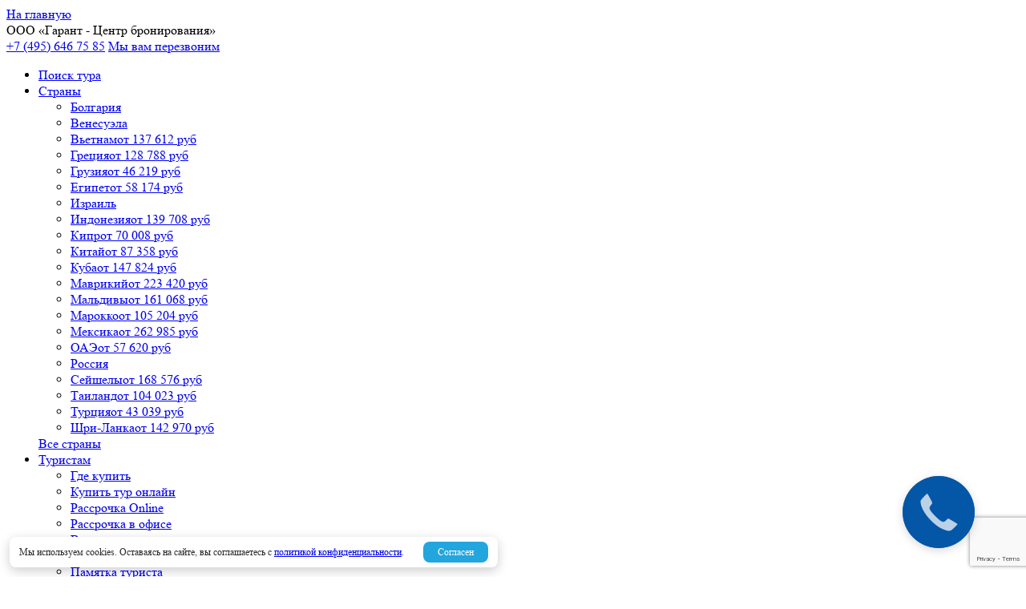

--- FILE ---
content_type: text/html; charset=utf-8
request_url: https://tez-travel.com/countries/estonia/hotels/park-inn-by-radisson-central/
body_size: 43379
content:
<!DOCTYPE html>
<html lang="ru">
<head>
    <meta charset="utf-8" />
    <meta http-equiv="X-UA-Compatible" content="IE=edge" />
    <meta name="viewport" content="width=device-width, initial-scale=1" />
    <meta name="description" content="Забронируйте! отель Park Inn Central Tallinn 3* в Эстонии в максимально короткие сроки и по доступным ценам. Заказ отелей от Tez Tour (Тез Тур)" />
    <meta name="keywords" content="Park Inn Central Tallinn, 3*" />
    <title>Отель Park Inn Central Tallinn 3* в Эстонии: Бронирование, цены и фото отеля Park Inn Central Tallinn 3* на сайте Tez Tour</title>
    <link type="text/css" href="https://fonts.googleapis.com/css?family=Roboto+Condensed:400,700|Roboto:400,400i,700,700i&amp;subset=cyrillic-ext&amp;display=swap" rel="stylesheet" />
    <link type="text/css" href="https://tez-travel.com/css/plugins.min.css?20251127155400" rel="stylesheet" />
    <link type="text/css" href="https://tez-travel.com/css/style.min.css?20251127155400" rel="stylesheet" />
    <link type="text/css" href="https://tez-travel.com/css/style.add.css?20251127155400" rel="stylesheet" />
    <!-- HTML5 shim and Respond.js for IE8 support of HTML5 elements and media queries -->
        <!-- WARNING: Respond.js doesn't work if you view the page via file:// -->
        <!--[if lt IE 9]>
          <script src="https://oss.maxcdn.com/html5shiv/3.7.3/html5shiv.min.js"></script>
          <script src="https://oss.maxcdn.com/respond/1.4.2/respond.min.js"></script>
        <![endif]-->
    <link rel="canonical" href="https://tez-travel.com/countries/estonia/hotels/park-inn-by-radisson-central/" />
    <meta name="google-site-verification" content="OwKokzLeZyP6B7d1TGRAkDDMKIQlDIusCvIee7gLXt8" />
<meta name="yandex-verification" content="4828b7ed8327b18c" />
    <link rel="apple-touch-icon" sizes="180x180" href="/apple-icon-180x180.png">
    <link rel="icon" type="image/png" sizes="512x512"  href="/android-icon-512x512.png">
    <link rel="icon" type="image/png" sizes="192x192"  href="/android-icon-192x192.png">
    <link rel="icon" type="image/png" sizes="144x144"  href="/android-icon-144x144.png">
    <link rel="icon" type="image/png" sizes="72x72"  href="/android-icon-72x72.png">
    <link rel="icon" type="image/png" sizes="120x120" href="/favicon-120x120.png">
    <link rel="icon" type="image/png" sizes="96x96" href="/favicon-96x96.png">
    <link rel="icon" type="image/png" sizes="48x48" href="/favicon-32x32.png">
    <link rel="icon" type="image/png" sizes="32x32" href="/favicon-32x32.png">
    <link rel="icon" type="image/svg+xml" sizes="16x16" href="/favicon-16x16.svg">
    <link rel="icon" type="image/png" sizes="16x16" href="/favicon-16x16.png">
    <meta name="msapplication-TileColor" content="#ffffff">
    <meta name="msapplication-TileImage" content="/android-icon-144x144.png">
    <meta name="theme-color" content="#ffffff">
</head>
<body class="no-header-form">
<script type="text/javascript" id="recaptchav3" src="https://www.google.com/recaptcha/api.js?render=6Lc0sMYnAAAAAIpzscOTnNf-GdxkGLXCJ0tdrum7" data-key="6Lc0sMYnAAAAAIpzscOTnNf-GdxkGLXCJ0tdrum7" async="async"></script>
    
<div class="main-section">
<div class="main-wrap">
<header class="header">
    <div class="header__top-menu">
        <div class="header__top-menu-wrap">
            <div class="header__logo-wrap">
                <a href="https://tez-travel.com/" class="logo header__logo">
                    <span class="visually-hidden">На главную</span>
                </a>
                <div class="logo-desc header__logo-desc">ООО «<span>Гарант</span> - Центр бронирования»</div>
            </div>
                        <div class="header__calls-wrap">
                <a href="tel:+74956467585" class="phone header__phone">+7 (495) 646 75 85</a>
                <a href="#" class="header__callback-link" data-fancybox-form data-src="#callback"><span>Мы вам перезвоним</span></a>
            </div>
                        <!--            
            <a href="#" class="dashed-link dashed-link--color-white header__callback-link" data-fancybox-form data-src="#callback"><span class="dashed-link__text">Обратный звонок</span></a>
            -->
                        <div class="nav-block">
                <ul class="nav">
                                            <li class="nav__menu">
                            <a href="/search/" class="nav__link">Поиск тура</a>                                                    </li>
                                                <li class="nav__menu">
                            <a href="/countries/" class="nav__link">Cтраны</a>                            <div class="nav__submenu nav__submenu-mobile-hidden nav__submenu-countries">
                                <ul class="grid-row country-list-nav">
                                                                    <li class="grid-row__grid-item country-list__item"><a class="country-list__link" href="https://tez-travel.com/countries/bulgaria/"><span class="icon icon__flag-small" style="background-image: url(/workdir/countries/00/bolgariya_22_16.png);"></span><span class="country-list__name">Болгария</span></a></li>
                                                                    <li class="grid-row__grid-item country-list__item"><a class="country-list__link" href="https://tez-travel.com/countries/venezuela/"><span class="icon icon__flag-small" style="background-image: url(/workdir/countries/34/venezuela-22-16.png);"></span><span class="country-list__name">Венесуэла</span></a></li>
                                                                    <li class="grid-row__grid-item country-list__item"><a class="country-list__link" href="https://tez-travel.com/countries/vietnam/"><span class="icon icon__flag-small" style="background-image: url(/workdir/countries/34/vyetnam_22_16.png);"></span><span class="country-list__name">Вьетнам</span><span class="county-list__price">от 137 612 руб</span></a></li>
                                                                    <li class="grid-row__grid-item country-list__item"><a class="country-list__link" href="https://tez-travel.com/countries/greece/"><span class="icon icon__flag-small" style="background-image: url(/workdir/countries/00/gretsiya_22_16.png);"></span><span class="country-list__name">Греция</span><span class="county-list__price">от 128 788 руб</span></a></li>
                                                                    <li class="grid-row__grid-item country-list__item"><a class="country-list__link" href="https://tez-travel.com/countries/georgia/"><span class="icon icon__flag-small" style="background-image: url(/workdir/countries/34/gruziya_22_16.png);"></span><span class="country-list__name">Грузия</span><span class="county-list__price">от 46 219 руб</span></a></li>
                                                                    <li class="grid-row__grid-item country-list__item"><a class="country-list__link" href="https://tez-travel.com/countries/egypt/"><span class="icon icon__flag-small" style="background-image: url(/workdir/countries/34/egipet_22_16.png);"></span><span class="country-list__name">Египет</span><span class="county-list__price">от 58 174 руб</span></a></li>
                                                                    <li class="grid-row__grid-item country-list__item"><a class="country-list__link" href="https://tez-travel.com/countries/israel/"><span class="icon icon__flag-small" style="background-image: url(/workdir/countries/00/izrail_22_16.png);"></span><span class="country-list__name">Израиль</span></a></li>
                                                                    <li class="grid-row__grid-item country-list__item"><a class="country-list__link" href="https://tez-travel.com/countries/indonesia/"><span class="icon icon__flag-small" style="background-image: url(/workdir/countries/34/indoneziya_22_16.png);"></span><span class="country-list__name">Индонезия</span><span class="county-list__price">от 139 708 руб</span></a></li>
                                                                    <li class="grid-row__grid-item country-list__item"><a class="country-list__link" href="https://tez-travel.com/countries/cyprus/"><span class="icon icon__flag-small" style="background-image: url(/workdir/countries/00/kipr_22_16.png);"></span><span class="country-list__name">Кипр</span><span class="county-list__price">от 70 008 руб</span></a></li>
                                                                    <li class="grid-row__grid-item country-list__item"><a class="country-list__link" href="https://tez-travel.com/countries/china/"><span class="icon icon__flag-small" style="background-image: url(/workdir/countries/34/kitay_22_16.png);"></span><span class="country-list__name">Китай</span><span class="county-list__price">от 87 358 руб</span></a></li>
                                                                    <li class="grid-row__grid-item country-list__item"><a class="country-list__link" href="https://tez-travel.com/countries/cuba/"><span class="icon icon__flag-small" style="background-image: url(/workdir/countries/34/kuba_22_16.png);"></span><span class="country-list__name">Куба</span><span class="county-list__price">от 147 824 руб</span></a></li>
                                                                    <li class="grid-row__grid-item country-list__item"><a class="country-list__link" href="https://tez-travel.com/countries/mauritius/"><span class="icon icon__flag-small" style="background-image: url(/workdir/countries/34/mavrikiy_22_16.png);"></span><span class="country-list__name">Маврикий</span><span class="county-list__price">от 223 420 руб</span></a></li>
                                                                    <li class="grid-row__grid-item country-list__item"><a class="country-list__link" href="https://tez-travel.com/countries/maldives/"><span class="icon icon__flag-small" style="background-image: url(/workdir/countries/34/maldivy_22_16.png);"></span><span class="country-list__name">Мальдивы</span><span class="county-list__price">от 161 068 руб</span></a></li>
                                                                    <li class="grid-row__grid-item country-list__item"><a class="country-list__link" href="https://tez-travel.com/countries/morocco/"><span class="icon icon__flag-small" style="background-image: url(/workdir/countries/34/marokko_22_16.png);"></span><span class="country-list__name">Марокко</span><span class="county-list__price">от 105 204 руб</span></a></li>
                                                                    <li class="grid-row__grid-item country-list__item"><a class="country-list__link" href="https://tez-travel.com/countries/mexico/"><span class="icon icon__flag-small" style="background-image: url(/workdir/countries/34/meksika_22_16.png);"></span><span class="country-list__name">Мексика</span><span class="county-list__price">от 262 985 руб</span></a></li>
                                                                    <li class="grid-row__grid-item country-list__item"><a class="country-list__link" href="https://tez-travel.com/countries/uae/"><span class="icon icon__flag-small" style="background-image: url(/workdir/countries/00/oae_22_16.png);"></span><span class="country-list__name">ОАЭ</span><span class="county-list__price">от 57 620 руб</span></a></li>
                                                                    <li class="grid-row__grid-item country-list__item"><a class="country-list__link" href="https://tez-travel.com/countries/russia/"><span class="icon icon__flag-small" style="background-image: url(/workdir/countries/01/rossiya_22_16.png);"></span><span class="country-list__name">Россия</span></a></li>
                                                                    <li class="grid-row__grid-item country-list__item"><a class="country-list__link" href="https://tez-travel.com/countries/seychelles/"><span class="icon icon__flag-small" style="background-image: url(/workdir/countries/34/seyshely_22_16.png);"></span><span class="country-list__name">Сейшелы</span><span class="county-list__price">от 168 576 руб</span></a></li>
                                                                    <li class="grid-row__grid-item country-list__item"><a class="country-list__link" href="https://tez-travel.com/countries/thailand/"><span class="icon icon__flag-small" style="background-image: url(/workdir/countries/01/tailand_22_16.png);"></span><span class="country-list__name">Таиланд</span><span class="county-list__price">от 104 023 руб</span></a></li>
                                                                    <li class="grid-row__grid-item country-list__item"><a class="country-list__link" href="https://tez-travel.com/countries/turkey/"><span class="icon icon__flag-small" style="background-image: url(/workdir/countries/01/turtsiya_22_16.png);"></span><span class="country-list__name">Турция</span><span class="county-list__price">от 43 039 руб</span></a></li>
                                                                    <li class="grid-row__grid-item country-list__item"><a class="country-list__link" href="https://tez-travel.com/countries/sri-lanka/"><span class="icon icon__flag-small" style="background-image: url(/workdir/countries/35/shrilanka_22_16.png);"></span><span class="country-list__name">Шри-Ланка</span><span class="county-list__price">от 142 970 руб</span></a></li>
                                                                </ul>
                                <div class="nav-callback-link"><a href="https://tez-travel.com/countries/"><span>Все страны</span></a></div>
                            </div>
                        </li>
                                                <li class="nav__menu">
                            <a href="/turistam/" class="nav__link">Туристам</a>                                                        <div class="nav__submenu nav__submenu-hotels">
                                <ul class="list nav-list">
                                                                    <li class="nav-list__item"><a href="/o-turoperatore/kontakty/" class="nav-list__link">Где купить</a></li>
                                                                    <li class="nav-list__item"><a href="/onlajn-oplata/" class="nav-list__link">Купить тур онлайн</a></li>
                                                                    <li class="nav-list__item"><a href="/turistam/rassrochka-online/" class="nav-list__link">Рассрочка Online</a></li>
                                                                    <li class="nav-list__item"><a href="/turistam/otdyh-v-kredit/" class="nav-list__link">Рассрочка в офисе</a></li>
                                                                    <li class="nav-list__item"><a href="/vidy-otdyha/" class="nav-list__link" target="_self">Виды отдыха</a></li>
                                                                    <li class="nav-list__item"><a href="/turistam/email/" class="nav-list__link">Подпишитесь на рассылку</a></li>
                                                                    <li class="nav-list__item"><a href="/turistam/pamjatka-turista/" class="nav-list__link">Памятка туриста</a></li>
                                                                    <li class="nav-list__item"><a href="/news/" class="nav-list__link" target="_self">Новости</a></li>
                                                                    <li class="nav-list__item"><a href="/turistam/podarochnye-sertifikaty/" class="nav-list__link">Подарочные сертификаты</a></li>
                                                                    <li class="nav-list__item"><a href="/turistam/kak-kupitae-tur/" class="nav-list__link">Как купить тур</a></li>
                                                                    <li class="nav-list__item"><a href="/turistam/nashi-menedzhery/" class="nav-list__link">Наши менеджеры</a></li>
                                                                    <li class="nav-list__item"><a href="/turistam/rannee-bronirovanie/" class="nav-list__link">Раннее бронирование</a></li>
                                                                    <li class="nav-list__item"><a href="/turistam/aviabilety/" class="nav-list__link">Авиабилеты</a></li>
                                                                    <li class="nav-list__item"><a href="/turistam/gorjashhie-tury/" class="nav-list__link">Горящие туры</a></li>
                                                                    <li class="nav-list__item"><a href="/turistam/tez-mobile/" class="nav-list__link">Мобильное приложение TEZ TOUR</a></li>
                                                                    <li class="nav-list__item"><a href="/turistam/politika-obrabotki-personalaenyh-dannyh/" class="nav-list__link">Персональные данные</a></li>
                                                                    <li class="nav-list__item"><a href="/turistam/soglasie-na-obraboky/" class="nav-list__link">Согласие на обработку персональных данных</a></li>
                                                                </ul>
                            </div>
                                                    </li>
                                                <li class="nav__menu">
                            <a href="/o-turoperatore/" class="nav__link" target="_self">О туроператоре</a>                                                        <div class="nav__submenu nav__submenu-hotels">
                                <ul class="list nav-list">
                                                                    <li class="nav-list__item"><a href="/o-turoperatore/o-kompanii/" class="nav-list__link">О туроператоре</a></li>
                                                                    <li class="nav-list__item"><a href="/o-turoperatore/vakansii/" class="nav-list__link">Вакансии</a></li>
                                                                    <li class="nav-list__item"><a href="/o-turoperatore/kontakty/" class="nav-list__link">Контакты</a></li>
                                                                    <li class="nav-list__item"><a href="/o-turoperatore/edinyj-reestr-turoperatorov/" class="nav-list__link">Единый реестр туроператоров</a></li>
                                                                    <li class="nav-list__item"><a href="/o-turoperatore/otpravljajushhie-ofisy/" class="nav-list__link">Отправляющие офисы</a></li>
                                                                    <li class="nav-list__item"><a href="/o-turoperatore/prinimajushhie-ofisy/" class="nav-list__link">Принимающие офисы</a></li>
                                                                    <li class="nav-list__item"><a href="/o-turoperatore/nagrady-tez-tour/" class="nav-list__link">Награды TEZ TOUR</a></li>
                                                                    <li class="nav-list__item"><a href="/o-turoperatore/aviakompanii/" class="nav-list__link">Авиакомпании</a></li>
                                                                </ul>
                            </div>
                                                    </li>
                                        </ul>
            </div>
                        <a href="#" class="button button--color-orange button--font16 header__tour-selection-button" data-fancybox-form data-src="#popup-steps"><span class="icon icon__avia icon__avia--rmargin"></span><span class="header__tour-button-text">Быстрый подбор</span></a>
            <div class="mobile-menu-button"><span></span><span></span><span></span></div>
        </div>
    </div>
</header>
</div>
</div>  
<div class="tmit-nav">
    <a class="tmit-nav__link js-slide-to" href="#hotel_tours">
        <svg class="tmit-nav__icon" fill="currentColor" width="24" height="24" aria-hidden="true">
            <use xlink:href="#tmit-price">
        </svg>
        <span class="tmit-nav__text">Цены</span>
    </a>
    <a class="tmit-nav__link" href="#" data-fancybox-form data-src="#popup-steps">
        <svg class="tmit-nav__icon" fill="currentColor" width="24" height="24" aria-hidden="true">
            <use xlink:href="#tmit-calculator">
        </svg>
        <span class="tmit-nav__text">Рассчитать</span>
    </a>
    <a class="tmit-nav__link js-slide-to" href="#tabs_block" data-tabs-selector="description">
        <svg class="tmit-nav__icon" fill="currentColor" width="24" height="24" aria-hidden="true">
            <use xlink:href="#tmit-info">
        </svg>
        <span class="tmit-nav__text">Описание</span>
    </a>
    <a class="tmit-nav__link js-slide-to" href="#tabs_block" data-tabs-selector="reviews">
        <svg class="tmit-nav__icon" fill="currentColor" width="24" height="24" aria-hidden="true">
            <use xlink:href="#tmit-review">
        </svg>
        <span class="tmit-nav__text">Отзывы</span>
    </a>
    <a class="tmit-nav__link js-slide-to" href="#tabs_block" data-tabs-selector="map">
        <svg class="tmit-nav__icon" fill="currentColor" width="24" height="24" aria-hidden="true">
            <use xlink:href="#tmit-map">
        </svg>
        <span class="tmit-nav__text">Карта</span>
    </a>

    <svg width="0" height="0" style="position:absolute">
        <symbol viewBox="0 0 24 24" id="tmit-calculator" xmlns="http://www.w3.org/2000/svg">
            <path
                d="M17 3H7C5.3 3 4 4.3 4 6v12c0 1.7 1.3 3 3 3h10c1.7 0 3-1.3 3-3V6c0-1.7-1.3-3-3-3Zm1 15c0 .6-.4 1-1 1H7c-.6 0-1-.4-1-1V6c0-.6.4-1 1-1h10c.6 0 1 .4 1 1v12Z" />
            <path
                d="M9 14a1 1 0 1 0 0-2 1 1 0 0 0 0 2ZM12 14a1 1 0 1 0 0-2 1 1 0 0 0 0 2ZM15 14a1 1 0 1 0 0-2 1 1 0 0 0 0 2ZM9 17a1 1 0 1 0 0-2 1 1 0 0 0 0 2ZM12 17a1 1 0 1 0 0-2 1 1 0 0 0 0 2ZM15 17a1 1 0 1 0 0-2 1 1 0 0 0 0 2ZM15.5 7h-7c-.3 0-.5.2-.5.5v2c0 .3.2.5.5.5h7c.3 0 .5-.2.5-.5v-2c0-.3-.2-.5-.5-.5Z" />
        </symbol>
        <symbol viewBox="0 0 24 24" id="tmit-info" xmlns="http://www.w3.org/2000/svg">
            <path
                d="M12 11a1 1 0 0 0-1 1v4a1 1 0 0 0 2 0v-4a1 1 0 0 0-1-1Zm.38-3.92a1 1 0 0 0-.76 0 1 1 0 0 0-.33.21 1.15 1.15 0 0 0-.21.33 1 1 0 0 0 .21 1.09c.097.088.209.16.33.21A1 1 0 0 0 13 8a1.05 1.05 0 0 0-.29-.71 1 1 0 0 0-.33-.21ZM12 2a10 10 0 1 0 0 20 10 10 0 0 0 0-20Zm0 18a8 8 0 1 1 0-16.001A8 8 0 0 1 12 20Z" />
        </symbol>
        <symbol viewBox="0 0 24 24" id="tmit-map" xmlns="http://www.w3.org/2000/svg">
            <path
                d="M12 2a8 8 0 0 0-8 8c0 5.4 7.05 11.5 7.35 11.76a1 1 0 0 0 1.3 0C13 21.5 20 15.4 20 10a8 8 0 0 0-8-8Zm0 17.65c-2.13-2-6-6.31-6-9.65a6 6 0 1 1 12 0c0 3.34-3.87 7.66-6 9.65ZM12 6a4 4 0 1 0 0 8 4 4 0 0 0 0-8Zm0 6a2 2 0 1 1 0-4 2 2 0 0 1 0 4Z" />
        </symbol>
        <symbol viewBox="0 0 24 24" id="tmit-price" xmlns="http://www.w3.org/2000/svg">
            <path
                d="M14 4H9c-.6 0-1 .4-1 1v7H6c-.6 0-1 .4-1 1s.4 1 1 1h2v1H6c-.6 0-1 .4-1 1s.4 1 1 1h2v2c0 .6.4 1 1 1s1-.4 1-1v-2h3c.6 0 1-.4 1-1s-.4-1-1-1h-3v-1h4c2.8 0 5-2.2 5-5s-2.2-5-5-5Zm0 8h-4V6h4c1.7 0 3 1.3 3 3s-1.3 3-3 3Z" />
        </symbol>
        <symbol viewBox="0 0 24 24" id="tmit-review" xmlns="http://www.w3.org/2000/svg">
            <path
                d="M21.966 9.187a.994.994 0 0 0-.858-.665l-5.683-.825L12.88 2.56A.995.995 0 0 0 11.98 2a1.002 1.002 0 0 0-.899.56L8.535 7.687l-5.683.835a1.001 1.001 0 0 0-.808.675.989.989 0 0 0 .25.994l4.124 3.974-.999 5.643a.989.989 0 0 0 .4.993 1.002 1.002 0 0 0 1.048.07l5.113-2.653 5.093 2.663c.14.078.299.12.46.119a1.003 1.003 0 0 0 .988-1.182l-.998-5.643 4.124-3.975a.993.993 0 0 0 .32-1.013Zm-6.141 3.974a.993.993 0 0 0-.29.884l.72 4.163-3.756-1.987a1.003 1.003 0 0 0-.938 0l-3.755 1.987.719-4.163a.989.989 0 0 0-.29-.884l-2.996-2.98 4.205-.606a1.002 1.002 0 0 0 .758-.547l1.778-3.785 1.877 3.795a.994.994 0 0 0 .76.547l4.204.606-2.996 2.97Z" />
        </symbol>
    </svg>
</div>
<main class="main">
    <div class="main-section">
        <div class="main-wrap">
            <div class="inner-wrap-full breadcrumbs-block">
    <ul class="breadcrumbs" itemscope="" itemType="https://schema.org/BreadcrumbList">
                    <li class="breadcrumbs__item" itemProp="itemListElement" itemscope="" itemType="https://schema.org/ListItem"><a href="/" class="breadcrumbs__link" itemProp="item"><span itemProp="name">Главная страница</span></a><meta itemProp="position" content="0"/></li>
                        <li class="breadcrumbs__item" itemProp="itemListElement" itemscope="" itemType="https://schema.org/ListItem"><a href="/countries/" class="breadcrumbs__link" itemProp="item"><span itemProp="name">Cтраны</span></a><meta itemProp="position" content="1"/></li>
                        <li class="breadcrumbs__item" itemProp="itemListElement" itemscope="" itemType="https://schema.org/ListItem"><a href="https://tez-travel.com/countries/estonia/" class="breadcrumbs__link" itemProp="item"><span itemProp="name">Эстония</span></a><meta itemProp="position" content="2"/></li>
                        <li class="breadcrumbs__item" itemProp="itemListElement" itemscope="" itemType="https://schema.org/ListItem"><a href="https://tez-travel.com/countries/estonia/hotels/" class="breadcrumbs__link" itemProp="item"><span itemProp="name">Отели</span></a><meta itemProp="position" content="3"/></li>
                        <li class="breadcrumbs__item"><span>Park Inn Central Tallinn</span></li>
                </ul>
</div>
        </div>
    </div>
    <div class="main-section">
        <div class="main-wrap" itemScope="" itemType="https://schema.org/Hotel">

            <meta itemProp="name" content="Отель Park Inn Central Tallinn 3* в Эстонии: Бронирование, цены и фото отеля Park Inn Central Tallinn 3* на сайте Tez Tour"/><meta itemProp="description" content="Забронируйте! отель Park Inn Central Tallinn 3* в Эстонии в максимально короткие сроки и по доступным ценам. Заказ отелей от Tez Tour (Тез Тур)"/><meta itemProp="image" content="https://tez-travel.com/i/p/31205_0_800_1200_1.jpg"/><meta itemProp="address" content="Эстония, Таллин"/><meta itemProp="telephone" content=""/><div itemProp="starRating" itemScope="" itemType="https://schema.org/Rating"><meta itemProp="ratingValue" content="3"/></div><div itemProp="aggregateRating" itemScope="" itemType="https://schema.org/AggregateRating"><meta itemProp="ratingValue" content="9.22"/><meta itemProp="reviewCount" content="249"/><meta itemProp="bestRating" content="10"/><meta itemProp="worstRating" content="0"/></div>
            <div class="inner-wrap-full content-block">
                <div class="sidebar-columns grid-row">
                                
            <div class="grid-row__grid-item sidebar">
            <div class="inner-wrapper">
                  
                <div class="sidebar__block">
                    <div class="border-block sidebar__block-simple sidebar__block-menu">
                        <div class="h4">Информация об Эстонии</div>
                        <ul class="list list__block-menu">
                          
                            <li><a class="list__link" href="https://tez-travel.com/countries/estonia/hotels/">Каталог отелей</a></li>
                          
                            <li><a class="list__link" href="https://tez-travel.com/countries/estonia/resorts/">Курорты</a></li>
                          
                            <li><a class="list__link" href="https://tez-travel.com/countries/estonia/map/">Карта</a></li>
                          
                            <li><a class="list__link" href="https://tez-travel.com/countries/estonia/memo-tourist/">Памятка туристу</a></li>
                          
                            <li><a class="list__link" href="https://tez-travel.com/countries/estonia/visa/">Виза</a></li>
                          
                        </ul>
                    </div>
                </div>
                  
                  
                <div class="sidebar__block sidebar__block-expand">
                    <div class="border-block sidebar__block-simple">
                        <div class="h4">Курорты Эстонии</div>
                        <ul class="list">
                          
                            <li><a class="list__link" href="https://tez-travel.com/countries/estonia/resorts/johvi/">Йыхви</a></li>
                          
                            <li><a class="list__link" href="https://tez-travel.com/countries/estonia/resorts/narva-joesuu/">Нарва-Йыесуу</a></li>
                          
                            <li><a class="list__link" href="https://tez-travel.com/countries/estonia/resorts/parnu/">Пярну</a></li>
                          
                            <li><a class="list__link" href="https://tez-travel.com/countries/estonia/resorts/rakvere/">Раквере</a></li>
                          
                            <li><a class="list__link" href="https://tez-travel.com/countries/estonia/resorts/saaremaa/">Сааремаа</a></li>
                          
                            <li><a class="list__link" href="https://tez-travel.com/countries/estonia/resorts/tallinn/">Таллин</a></li>
                          
                            <li><a class="list__link" href="https://tez-travel.com/countries/estonia/resorts/tartu/">Тарту</a></li>
                           
                        </ul>
                          
                    </div>
                </div>
                  
                  
                <div class="sidebar__block">
                    <div class="border-block holiday-type holiday-type__inner">
                        <div class="h4 holiday-type__h4">Виды отдыха</div>
                        <ul class="grid-row list holiday-list holiday-list-inner">
                              
                            <li class="holiday-list__item"><a class="list__link" href="https://tez-travel.com/countries/estonia/beach_vacation/">Пляжный отдых</a></li>
                              
                            <li class="holiday-list__item"><a class="list__link" href="https://tez-travel.com/countries/estonia/family_vacation/">Семейный отдых</a></li>
                              
                            <li class="holiday-list__item"><a class="list__link" href="https://tez-travel.com/countries/estonia/youth_sports/">Молодежный отдых</a></li>
                              
                            <li class="holiday-list__item"><a class="list__link" href="https://tez-travel.com/countries/estonia/excursions/">Экскурсионные туры</a></li>
                              
                            <li class="holiday-list__item"><a class="list__link" href="https://tez-travel.com/countries/estonia/shop_tours/">Шоп туры</a></li>
                              
                            <li class="holiday-list__item"><a class="list__link" href="https://tez-travel.com/countries/estonia/wedding_tours/">Свадебные туры</a></li>
                              
                            <li class="holiday-list__item"><a class="list__link" href="https://tez-travel.com/countries/estonia/tours_with_children/">Туры с детьми</a></li>
                              
                            <li class="holiday-list__item"><a class="list__link" href="https://tez-travel.com/countries/estonia/tours_for_two/">Туры на двоих</a></li>
                              
                        </ul>
                    </div>
                </div>
                  
                  
                <div class="sidebar__block">
                    <div class="border-block seasons-block seasons-block__inner">
                            <div class="h4">Сезонный отдых в Эстонии</div>
                            <div class="grid-row seasons-list__grid-row">
                              
                                  
                                <div class="grid-row__grid-item seasons-list__grid-item seasons-list__winter">
                                    <div class="h6 seasons-block__h6">Зимой</div>
                                      
                                    <ul class="list">
                                          
                                        <li><a class="list__link" href="https://tez-travel.com/countries/estonia/tours_in_december/">В декабре</a></li>
                                          
                                        <li><a class="list__link" href="https://tez-travel.com/countries/estonia/tours_in_january/">В январе</a></li>
                                          
                                        <li><a class="list__link" href="https://tez-travel.com/countries/estonia/tours_in_february/">В феврале</a></li>
                                          
                                    </ul>
                                      
                                </div>
                                  
                              
                                  
                                <div class="grid-row__grid-item seasons-list__grid-item seasons-list__spring">
                                    <div class="h6 seasons-block__h6">Весной</div>
                                      
                                    <ul class="list">
                                          
                                        <li><a class="list__link" href="https://tez-travel.com/countries/estonia/tours_in_march/">В марте</a></li>
                                          
                                        <li><a class="list__link" href="https://tez-travel.com/countries/estonia/tours_in_april/">В апреле</a></li>
                                          
                                        <li><a class="list__link" href="https://tez-travel.com/countries/estonia/tours_in_may/">В мае</a></li>
                                          
                                    </ul>
                                      
                                </div>
                                  
                              
                                  
                                <div class="grid-row__grid-item seasons-list__grid-item seasons-list__summer">
                                    <div class="h6 seasons-block__h6">Летом</div>
                                      
                                    <ul class="list">
                                          
                                        <li><a class="list__link" href="https://tez-travel.com/countries/estonia/tours_in_june/">В июне</a></li>
                                          
                                        <li><a class="list__link" href="https://tez-travel.com/countries/estonia/tours_in_july/">В июле</a></li>
                                          
                                        <li><a class="list__link" href="https://tez-travel.com/countries/estonia/tours_in_august/">В августе</a></li>
                                          
                                    </ul>
                                      
                                </div>
                                  
                              
                                  
                                <div class="grid-row__grid-item seasons-list__grid-item seasons-list__autumn">
                                    <div class="h6 seasons-block__h6">Осенью</div>
                                      
                                    <ul class="list">
                                          
                                        <li><a class="list__link" href="https://tez-travel.com/countries/estonia/tours_in_september/">В сентябре</a></li>
                                          
                                        <li><a class="list__link" href="https://tez-travel.com/countries/estonia/tours_in_october/">В октябре</a></li>
                                          
                                        <li><a class="list__link" href="https://tez-travel.com/countries/estonia/tours_in_november/">В ноябре</a></li>
                                          
                                    </ul>
                                      
                                </div>
                                  
                              
                            </div>
                    </div>
                </div>
                  
                <div class="sidebar__block">    
    <div class="border-block news-block news-block__inner">
        <div class="h4 news-block__h4">Новости туризма</div>
        <div class="grid-row news-block__row">
                        <div class="grid-row__grid-item news-block__item">
                <div class="news-block__photo">
                      
                    <img src="" width="240" height="140" alt="" class="lazyload" data-src="https://tez-travel.com/workdir/news/04/e9dda532-b133-4479-b437-3029c6def71e.jpg" />                </div>
                <a href="/news/s-nastupayuschim-novym-2025-godom-grafik-raboty-ofisa-v-novogodnie-prazdniki/" class="news-block__header">С Наступающим Новым 2026 годом! График работы офиса в новогодние праздники.</a>                            </div>
                        <div class="grid-row__grid-item news-block__item">
                <div class="news-block__photo">
                      
                    <img src="" width="240" height="140" alt="" class="lazyload" data-src="https://tez-travel.com/workdir/news/04/yyyy.jpg" />                </div>
                <a href="/news/otkryty-prodazhi-po-napravleniyu-vyetnam/" class="news-block__header">Открыты продажи по направлению Вьетнам!</a>                            </div>
                        <div class="grid-row__grid-item news-block__item">
                <div class="news-block__photo">
                    <a href="/news/maldivy.-gidrosamolet-v-podarok" class="news-block__badge button button-sm button--color-orange">Акция</a>  
                    <img src="" width="240" height="140" alt="" class="lazyload" data-src="https://tez-travel.com/workdir/news/04/ssss.jpg" />                </div>
                <a href="/news/maldivy.-gidrosamolet-v-podarok" class="news-block__header">Мальдивы. Гидросамолет в подарок!</a>                            </div>
                    </div>
        <div class="show-all">
            <a href="https://tez-travel.com/news/" class="show-all__link">Все новости и акции</a>        </div> 
    </div>
</div>   
            </div>
            </div>  
                    <div class="grid-row__grid-item sidebar-column-right">
                        <div class="inner-wrapper">

                        <div class="inner-resort">
                            <div class="inner-resort__text">Эстония, Tallinn</div>
                            <div class="stars stars__big stars--3"></div>                        </div>
                        <h1 class="h2 inner__h2">Отель Park Inn Central Tallinn 3*</h1>
                        <div class="hotel-album round">
                            <div class="fotorama" data-width="100%" data-ratio="86/45" data-fit="cover" data-arrows="always" data-loop="true" data-nav="thumbs" data-thumbwidth="170" data-thumbheight="107">
                                                            <a href="//hotels.sletat.ru/i/f/31205_0.jpg"><img src="" data-src="//hotels.sletat.ru/i/p/31205_0_107_170_1.jpg" alt="Туры в отель Park Inn Central Tallinn" title="Туры в отель Park Inn Central Tallinn" width="170" height="107" class="lazyload"></a>
                                                            <a href="//hotels.sletat.ru/i/f/31205_1.jpg"><img src="" data-src="//hotels.sletat.ru/i/p/31205_1_107_170_1.jpg" alt="Туры в отель Park Inn Central Tallinn" title="Туры в отель Park Inn Central Tallinn" width="170" height="107" class="lazyload"></a>
                                                            <a href="//hotels.sletat.ru/i/f/31205_2.jpg"><img src="" data-src="//hotels.sletat.ru/i/p/31205_2_107_170_1.jpg" alt="Туры в отель Park Inn Central Tallinn" title="Туры в отель Park Inn Central Tallinn" width="170" height="107" class="lazyload"></a>
                                                            <a href="//hotels.sletat.ru/i/f/31205_3.jpg"><img src="" data-src="//hotels.sletat.ru/i/p/31205_3_107_170_1.jpg" alt="Туры в отель Park Inn Central Tallinn" title="Туры в отель Park Inn Central Tallinn" width="170" height="107" class="lazyload"></a>
                                                            <a href="//hotels.sletat.ru/i/f/31205_4.jpg"><img src="" data-src="//hotels.sletat.ru/i/p/31205_4_107_170_1.jpg" alt="Туры в отель Park Inn Central Tallinn" title="Туры в отель Park Inn Central Tallinn" width="170" height="107" class="lazyload"></a>
                                                            <a href="//hotels.sletat.ru/i/f/31205_5.jpg"><img src="" data-src="//hotels.sletat.ru/i/p/31205_5_107_170_1.jpg" alt="Туры в отель Park Inn Central Tallinn" title="Туры в отель Park Inn Central Tallinn" width="170" height="107" class="lazyload"></a>
                                                            <a href="//hotels.sletat.ru/i/f/31205_6.jpg"><img src="" data-src="//hotels.sletat.ru/i/p/31205_6_107_170_1.jpg" alt="Туры в отель Park Inn Central Tallinn" title="Туры в отель Park Inn Central Tallinn" width="170" height="107" class="lazyload"></a>
                                                            <a href="//hotels.sletat.ru/i/f/31205_7.jpg"><img src="" data-src="//hotels.sletat.ru/i/p/31205_7_107_170_1.jpg" alt="Туры в отель Park Inn Central Tallinn" title="Туры в отель Park Inn Central Tallinn" width="170" height="107" class="lazyload"></a>
                                                            <a href="//hotels.sletat.ru/i/f/31205_8.jpg"><img src="" data-src="//hotels.sletat.ru/i/p/31205_8_107_170_1.jpg" alt="Туры в отель Park Inn Central Tallinn" title="Туры в отель Park Inn Central Tallinn" width="170" height="107" class="lazyload"></a>
                                                            <a href="//hotels.sletat.ru/i/f/31205_9.jpg"><img src="" data-src="//hotels.sletat.ru/i/p/31205_9_107_170_1.jpg" alt="Туры в отель Park Inn Central Tallinn" title="Туры в отель Park Inn Central Tallinn" width="170" height="107" class="lazyload"></a>
                                                            <a href="//hotels.sletat.ru/i/f/31205_10.jpg"><img src="" data-src="//hotels.sletat.ru/i/p/31205_10_107_170_1.jpg" alt="Туры в отель Park Inn Central Tallinn" title="Туры в отель Park Inn Central Tallinn" width="170" height="107" class="lazyload"></a>
                                                            <a href="//hotels.sletat.ru/i/f/31205_11.jpg"><img src="" data-src="//hotels.sletat.ru/i/p/31205_11_107_170_1.jpg" alt="Туры в отель Park Inn Central Tallinn" title="Туры в отель Park Inn Central Tallinn" width="170" height="107" class="lazyload"></a>
                                                            <a href="//hotels.sletat.ru/i/f/31205_12.jpg"><img src="" data-src="//hotels.sletat.ru/i/p/31205_12_107_170_1.jpg" alt="Туры в отель Park Inn Central Tallinn" title="Туры в отель Park Inn Central Tallinn" width="170" height="107" class="lazyload"></a>
                                                            <a href="//hotels.sletat.ru/i/f/31205_13.jpg"><img src="" data-src="//hotels.sletat.ru/i/p/31205_13_107_170_1.jpg" alt="Туры в отель Park Inn Central Tallinn" title="Туры в отель Park Inn Central Tallinn" width="170" height="107" class="lazyload"></a>
                                                            <a href="//hotels.sletat.ru/i/f/31205_14.jpg"><img src="" data-src="//hotels.sletat.ru/i/p/31205_14_107_170_1.jpg" alt="Туры в отель Park Inn Central Tallinn" title="Туры в отель Park Inn Central Tallinn" width="170" height="107" class="lazyload"></a>
                                                            <a href="//hotels.sletat.ru/i/f/31205_15.jpg"><img src="" data-src="//hotels.sletat.ru/i/p/31205_15_107_170_1.jpg" alt="Туры в отель Park Inn Central Tallinn" title="Туры в отель Park Inn Central Tallinn" width="170" height="107" class="lazyload"></a>
                                                            <a href="//hotels.sletat.ru/i/f/31205_16.jpg"><img src="" data-src="//hotels.sletat.ru/i/p/31205_16_107_170_1.jpg" alt="Туры в отель Park Inn Central Tallinn" title="Туры в отель Park Inn Central Tallinn" width="170" height="107" class="lazyload"></a>
                                                            <a href="//hotels.sletat.ru/i/f/31205_17.jpg"><img src="" data-src="//hotels.sletat.ru/i/p/31205_17_107_170_1.jpg" alt="Туры в отель Park Inn Central Tallinn" title="Туры в отель Park Inn Central Tallinn" width="170" height="107" class="lazyload"></a>
                                                            <a href="//hotels.sletat.ru/i/f/31205_18.jpg"><img src="" data-src="//hotels.sletat.ru/i/p/31205_18_107_170_1.jpg" alt="Туры в отель Park Inn Central Tallinn" title="Туры в отель Park Inn Central Tallinn" width="170" height="107" class="lazyload"></a>
                                                            <a href="//hotels.sletat.ru/i/f/31205_19.jpg"><img src="" data-src="//hotels.sletat.ru/i/p/31205_19_107_170_1.jpg" alt="Туры в отель Park Inn Central Tallinn" title="Туры в отель Park Inn Central Tallinn" width="170" height="107" class="lazyload"></a>
                                                            <a href="//hotels.sletat.ru/i/f/31205_20.jpg"><img src="" data-src="//hotels.sletat.ru/i/p/31205_20_107_170_1.jpg" alt="Туры в отель Park Inn Central Tallinn" title="Туры в отель Park Inn Central Tallinn" width="170" height="107" class="lazyload"></a>
                                                            <a href="//hotels.sletat.ru/i/f/31205_21.jpg"><img src="" data-src="//hotels.sletat.ru/i/p/31205_21_107_170_1.jpg" alt="Туры в отель Park Inn Central Tallinn" title="Туры в отель Park Inn Central Tallinn" width="170" height="107" class="lazyload"></a>
                                                            <a href="//hotels.sletat.ru/i/f/31205_22.jpg"><img src="" data-src="//hotels.sletat.ru/i/p/31205_22_107_170_1.jpg" alt="Туры в отель Park Inn Central Tallinn" title="Туры в отель Park Inn Central Tallinn" width="170" height="107" class="lazyload"></a>
                                                            <a href="//hotels.sletat.ru/i/f/31205_23.jpg"><img src="" data-src="//hotels.sletat.ru/i/p/31205_23_107_170_1.jpg" alt="Туры в отель Park Inn Central Tallinn" title="Туры в отель Park Inn Central Tallinn" width="170" height="107" class="lazyload"></a>
                                                            <a href="//hotels.sletat.ru/i/f/31205_24.jpg"><img src="" data-src="//hotels.sletat.ru/i/p/31205_24_107_170_1.jpg" alt="Туры в отель Park Inn Central Tallinn" title="Туры в отель Park Inn Central Tallinn" width="170" height="107" class="lazyload"></a>
                                                            <a href="//hotels.sletat.ru/i/f/31205_25.jpg"><img src="" data-src="//hotels.sletat.ru/i/p/31205_25_107_170_1.jpg" alt="Туры в отель Park Inn Central Tallinn" title="Туры в отель Park Inn Central Tallinn" width="170" height="107" class="lazyload"></a>
                                                        </div>
                        </div>

                        <div class="grid-row hotel-desc">
                                                        <div class="grid-row__grid-item hotel-desc__item hotel-desc__item-desc1">
                                <div class="h6">Описание отеля</div>
                                <ul class="hotel-desc-list">
                                                                        <li><strong>Сайт отеля: </strong>http://www.revalhotels.com</li>
                                                                                                            <li><strong>Телефон: </strong>+372 633 9800</li>
                                                                                                            <li><strong>Email: </strong>central.sales@revalhotels.com</li>
                                                                                                            <li><strong>Количество номеров: </strong>245</li>
                                                                                                        </ul>
                            </div>
                                                        <div class="grid-row__grid-item hotel-desc__item hotel-desc__item-desc2">
                                <div class="h6">Описание отеля</div>
                                <ul class="hotel-desc-list">
                                    <li><div class="icon icon__hotel-avia"></div>Авиаперелет</li>
                                    <li><div class="icon icon__hotel-home"></div>Проживание в отеле</li>
                                    <li><div class="icon icon__hotel-auto"></div>Трансфер</li>
                                    <li><div class="icon icon__hotel-food"></div>Питание (на выбор)</li>
                                    <li><div class="icon icon__hotel-heal"></div>Медицинская страховка</li>
                                </ul>
                            </div>
                            <div class="grid-row__grid-item hotel-desc__item hotel-desc__item-rate">
                                <div class="hotel-rate hotel-rate__inner border-block">
                                                                        <div class="button button-md button--font16 hotel-rate-button button--color-green with-reviews"><span class="hotel-rate-reviews">посмотреть отзывы</span><div class="icon icon__heart2"></div>Рейтинг отеля: 9,22</div>
                                                                        <a href="#" class="dashed-link hotel-rate__link" data-fancybox-form data-src="#popup-steps">Подобрать тур в этот отель</a>
                                    <div class="hotel-social">
                                        <span class="hotel-social-name">Поделиться с друзьями</span>
                                        <script type="text/javascript" src="//yastatic.net/es5-shims/0.0.2/es5-shims.min.js" charset="utf-8"></script>
                                        <script type="text/javascript" src="//yastatic.net/share2/share.js" charset="utf-8"></script>
                                        <div class="ya-share2" data-services="vkontakte,facebook,odnoklassniki,moimir,gplus,twitter" data-limit="3" style="display:inline-block;"></div>
                                        <a id="fav" rel="sidebar" href="" title="Добавить в Избранное" onclick="javascript:return addFav();"></a>
                                    </div>
                                </div>
                            </div>
                        </div>

                        <div id="tour_search_progress" class="search-progress" style="display:none;">
                            <div class="search-progress__bar" style="width: 0%;">
                                <div class="search-progress__percent">0%</div>
                            </div>
                            <div class="search-progress__bar-bg"></div>
                        </div>

                        
                        <div id="hotel_tours" data-hotel-sid="31205" data-url="https://tez-travel.com/ajax/search/hotel_tours/"></div>

                        <div class="form-holder">
                                                <form id="geo_notours_form" data-goal="no_prices_hotel" action="https://tez-travel.com/form-submit/" method="post" class="search-block search-block-full search-block--hotel border-block" style="display:none;" data-scroll-auto="0" data-scroll-user="1" data-success="geo_notours_form">
                        <input type="hidden" name="form_id" value="geo_notours_form">
                        <input type="hidden" name="country_sid" value="134">
                        <div class="grid-row search-block__grid-row">
                            <div class="grid-row__grid-item grid-column search-block__column">
                                <div class="input-block search-block__input-block search-block__resort">
                                    <div class="input-label search-block__input-label">Откуда</div>
                                    <div class="input-content input-select search-block__input-content input__target">
                                        <select name="depcity_sid" class="input select2 search-block__input" style="width:100%;">
                          
                            <option value="832" selected=selected>из&nbsp;Москвы</option>
                          
                            <option value="1264">из&nbsp;С-Петербурга</option>
                          
                            <option value="1279">из&nbsp;Волгограда</option>
                          
                            <option value="1265">из&nbsp;Екатеринбурга</option>
                          
                            <option value="1266">из&nbsp;Казани</option>
                          
                            <option value="1268">из&nbsp;Н-Новгорода</option>
                          
                            <option value="1267">из&nbsp;Новосибирска</option>
                          
                            <option value="1278">из&nbsp;Омска</option>
                          
                            <option value="1271">из&nbsp;Самары</option>
                          
                            <option value="1272">из&nbsp;Челябинска</option>
                          
                                        </select>
                                    </div>
                                </div>
                            </div>
                            <div class="grid-row__grid-item grid-column search-block__column">
                                <div class="input-block search-block__input-block search-block__resort">
                                    <div class="input-label search-block__input-label">Курорт</div>
                                    <div class="input-content input-select search-block__input-content input__target">
                                        <select name="resort_sid" class="input select2 search-block__input" style="width:100%;">
                            <option value="">Выберите курорт</option>
                              
                            <option value="269">Вильянди</option>
                              
                            <option value="299">Выру</option>
                              
                            <option value="306">Вярска</option>
                              
                            <option value="4336">Ида-Вирумаа</option>
                              
                            <option value="3427">Йыхви</option>
                              
                            <option value="3428">Кохтла-Ярве</option>
                              
                            <option value="660">Лаагна</option>
                              
                            <option value="678">Лауласмаа</option>
                              
                            <option value="3025">Лахемаа</option>
                              
                            <option value="853">Нарва</option>
                              
                            <option value="3051">Ниитвялья</option>
                              
                            <option value="3111">о. Хийумаа</option>
                              
                            <option value="1047">Отепя</option>
                              
                            <option value="4212">Пюхаярве</option>
                              
                            <option value="1178">Пярну</option>
                              
                            <option value="1188">Раквере</option>
                              
                            <option value="1230">Сааремаа</option>
                              
                            <option value="3429">Силламяэ</option>
                              
                            <option value="1403" selected="selected">Таллин</option>
                              
                            <option value="1411">Тарту</option>
                              
                            <option value="1447">Тойла</option>
                              
                            <option value="1548">Хаапсалу</option>
                              
                                        </select>
                                    </div>
                                </div>
                            </div>
                            <div class="grid-row__grid-item grid-column search-block__column">
                                <div class="input-block search-block__input-block search-block__dates">
                                    <div class="input-label search-block__input-label">Даты начала тура</div>
                                    <div class="input-content input-select search-block__input-content input__dates">
                                        <input type="text" name="dates" value="25.01 – 08.02" data-period="dates" class="input search-block__input" readonly="readonly">
                                        <input type="text" name="from_dates" value="25.01.2026" data-period="dates" class="single_date">
                                        <input type="text" name="to_dates" value="08.02.2026" data-period="dates" class="single_date">
                                    </div>
                                </div>
                            </div>
                        </div>

                        <div class="grid-row search-block__grid-row">
                            <div class="grid-row__grid-item grid-column search-block__column">
                                <div class="input-block search-block__input-block search-block__nights">
                                    <div class="input-label search-block__input-label">Ночей</div>
                                    <div class="input-label input-label-right search-block__input-label button search-block__nights-up active"><span style="font-size:16px;">±</span> 4</div>
                                    <input type="hidden" name="nights_plus_minus" value="4" />
                                    <div class="input-content input-select-blue input-select-blue--light search-block__input-content">
                                        <select name="nights" class="input select2 input__border-blue search-block__input changeable" style="width:100%;">
                          
                            <option value="2">2 ночи</option>
                          
                            <option value="3">3 ночи</option>
                          
                            <option value="4">4 ночи</option>
                          
                            <option value="5">5 ночей</option>
                          
                            <option value="6">6 ночей</option>
                          
                            <option value="7">7 ночей</option>
                          
                            <option value="8">8 ночей</option>
                          
                            <option value="9">9 ночей</option>
                          
                            <option value="10" selected="selected">10 ночей</option>
                          
                            <option value="11">11 ночей</option>
                          
                            <option value="12">12 ночей</option>
                          
                            <option value="13">13 ночей</option>
                          
                            <option value="14">14 ночей</option>
                          
                            <option value="15">15 ночей</option>
                          
                            <option value="16">16 ночей</option>
                          
                            <option value="17">17 ночей</option>
                          
                            <option value="18">18 ночей</option>
                          
                            <option value="19">19 ночей</option>
                          
                            <option value="20">20 ночей</option>
                          
                            <option value="21">21 ночь</option>
                                                                </select>
                                    </div>
                                    <input type="hidden" name="nights_min" value="0" class="nights nullable">
                                    <input type="hidden" name="nights_max" value="0" class="nights nullable">
                                </div>
                            </div>
                            <div class="grid-row__grid-item grid-column search-block__column">
                                <div class="input-block search-block__input-block  search-block__adults">
                                    <div class="input-label search-block__input-label">Взрослых</div>
                                    <div class="input-content search-block__input-content">
                                        <div class="icon icon__adults_up"></div>
                                        <div class="icon icon__adults_down"></div>
                                        <input name="adults" type="text" maxlength="2" value="2" class="input search-block__input search-block__input-adults">
                                    </div>
                                </div>
                            </div>
                            <div class="grid-row__grid-item grid-column search-block__column">
                                <div class="input-block search-block__input-block search-block__child">
                                    <div class="input-label search-block__input-label">Детей</div>
                                    <div class="input-content input-select search-block__input-content input__childs">
                                        <input type="text" name="kids" class="input input__kids search-block__input-kids" maxlength="2" value="0" readonly="readonly">
                                        <div class="kids__dropdown">
                                            <select id="select__kid" name="kid" class="input select2 input__border search-block__input" style="width:100%;">
                                                <option value="0">Добавить</option>
                                                <option>до года</option>
                                                <option value="1">1 год</option>
                                                <option value="2">2 года</option>
                                                <option value="3">3 года</option>
                                                <option value="4">4 года</option>
                                                <option value="5">5 лет</option>
                                                <option value="6">6 лет</option>
                                                <option value="7">7 лет</option>
                                                <option value="8">8 лет</option>
                                                <option value="9">9 лет</option>
                                                <option value="10">10 лет</option>
                                                <option value="11">11 лет</option>
                                                <option value="12">12 лет</option>
                                                <option value="13">13 лет</option>
                                                <option value="14">14 лет</option>
                                                <option value="15">15 лет</option>
                                                <option value="16">16 лет</option>
                                                <option value="17">17 лет</option>
                                            </select>
                                        </div>
                                    </div>
                                </div>
                            </div>
                        </div>

                        <div class="grid-row search-block__grid-row search-block__grid-row--accent-header">
                            <div class="grid-row__header">
                                <span class="grid-row__header-title h3">
                                    Мгновенный подбор тура из Москвы
                                </span>
                                <span class="grid-row__header-text">
                                    Бесплатный подбор тура специалистом центрального Московского офиса
                                </span>
                            </div>
                        </div>
                        <div class="grid-row search-block__grid-row search-block__grid-row--accent">
                            <div class="grid-row__grid-item grid-column search-block__column">
                                <input type="text" name="address" class="input search-block__input hidden">
                                <div class="input-block search-block__input-block">
                                    <div class="input-label search-block__input-label">Ваше имя</div>
                                    <div class="input-content search-block__input-content">
                                        <input type="text" name="name" class="input search-block__input" required="required">
                                    </div>
                                </div>
                            </div>
                            <div class="grid-row__grid-item grid-column search-block__column">
                                <div class="input-block search-block__input-block">
                                    <div class="input-label search-block__input-label">Ваш e-mail</div>
                                    <div class="input-content search-block__input-content">
                                        <input type="email" name="email" class="input search-block__input phone-email-group">
                                    </div>
                                </div>
                            </div>
                            <div class="grid-row__grid-item grid-column search-block__column">
                                <div class="input-block search-block__input-block">
                                    <div class="input-label search-block__input-label">Ваш номер телефона</div>
                                    <div class="input-content search-block__input-content">
                                        <input type="tel" name="phone" placeholder="+7" class="input input__phone search-block__input phone-email-group">
                                    </div>
                                </div>
                            </div>
                        </div>
                        <div class="grid-row search-block__grid-row search-block__grid-row--accent-footer">
                            <textarea class="search-block-comment input search-block__input" name="message"></textarea>
                            <div class="show-all show-all--search-block show-comment-wrapper">
                                <a class="show-all__link show-comment-link" href="#">Дополнительная информация</a>
                            </div>
                        </div>
                        <button type="submit" class="button button--color-orange button--search-block">отправить заявку на тур</button>
                                                <p class="search-block__policy-text">Отправляя запрос, Вы принимаете
"<a data-fancybox-form data-src="#personal-data" href="#">Политику конфиденциальности</a>" и подтверждаете
"<a data-fancybox-form data-src="#personal-confirm" href="#">Согласие на обработку персональных данных</a>"</p>
                    </form>
                        </div>

                        <!-- Basket Garantour widget -->
                        <div class="basket-frame__wrapper"><iframe id="basket__frame" src="https://basket.garantetour.ru/preload" style="width:100%;height:100%;"></iframe></div>
                        <!-- /Basket Garantour widget -->

                        </div>
                        <div class="bg-form bg-form__inner bg-form--orange">
                                                        <div class="bg-form__img-part manager">
                                <div class="manager__img-wrap">
                                    <img src="" data-src="https://tez-travel.com/workdir/form_managers/00/woman-orange1.png" alt="" width="270" height="360" class="lazyload">
                                </div>
                                <span class="manager__name manager-name">Ольга Ларина</span>
                            </div>
                                                        <div class="bg-form__mobile-wrap">
                                <div class="h3 bg-form__h3">Нужна помощь с выбором тура?</div>
                                <div class="bg-form__desc">Мы поможем! Оставьте свой номер и получите бесплатную консультацию менеджера по туризму.</div>
                                <form action="https://tez-travel.com/form-submit/" class="orange-form" data-goal="help-form">
                                <input type="hidden" name="form_id" value="help_form">
                                <div class="bg-form__row">
                                    <div class="input-block bg-form___input-block">
                                        <input name="address" type="text" class="input input__phone bg-form__input hidden">
                                        <div class="input-label bg-form__input-label">Ваш номер телефона</div>
                                        <div class="input-content">
                                            <input name="phone" type="text" placeholder="+7" class="input input__phone bg-form__input phone-email-group">
                                        </div>
                                    </div>
                                    <div class="input-block bg-form___input-block">
                                        <div class="input-label bg-form__input-label">Как вас зовут</div>
                                        <div class="input-content">
                                            <input name="name" type="text" placeholder="Ваше имя" class="input bg-form__input">
                                        </div>
                                    </div>
                                    <div class="input-block bg-form___input-block">
                                        <div class="input-label bg-form__input-label">Ваш email</div>
                                        <div class="input-content">
                                            <input name="email" type="text" placeholder="Ваш email" class="input bg-form__input phone-email-group">
                                        </div>
                                    </div>
                                    <div class="input-block bg-form___input-block bg-form___submit-block">
                                        <div class="input-content">
                                            <input type="submit" class="button bg-form__button bg-form__button-main" value="Оставить заявку">
                                        </div>
                                    </div>
                                </div>
                                <div class="bg-form__checkbox">
                                    <label><input type="checkbox" name="subscribe" class="checkbox" checked="checked">хочу получать самые выгодные предложения</label>
                                </div>
                                                                    <div class="bg-form__policy">Отправляя запрос, Вы принимаете
"<a data-fancybox-form data-src="#personal-data" href="#">Политику конфиденциальности</a>" и подтверждаете
"<a data-fancybox-form data-src="#personal-confirm" href="#">Согласие на обработку персональных данных</a>"</div>
                                </form>
                            </div>
                        </div>
                        <div class="tabs-block inner-wrapper">
                                                <ul id="tabs_block" class="tabs-selector-block inner-tabs inner-tabs__hotel-page" data-active="inner-tabs__link--active">
                                                        <li class="inner-tabs__item"><a href="#" class="tabs-selector inner-tabs__link inner-tabs__link--active" data-tab="description">Описание отеля</a></li>
                                                                                    <li class="inner-tabs__item"><a href="#" class="tabs-selector inner-tabs__link" data-tab="reviews">Отзывы</a></li>
                                                                                    <li class="inner-tabs__item"><a href="#" class="tabs-selector inner-tabs__link" data-tab="services">Услуги на територии отеля</a></li>
                                                                                    <li class="inner-tabs__item"><a href="#" class="tabs-selector inner-tabs__link" data-tab="map">Отель на карте</a></li>
                                                    </ul>
                                                <div class="tabs-content" data-tab="reviews" style="display:none;">
                            <div class="reviews reviews__inner" data-hotel-sid="31205" data-url="https://tez-travel.com/ajax/search/hotel_comments/"></div>
                        </div>
                                                                        <div class="tabs-content" data-tab="description">
                            <script type="text/javascript">function receiveMessage(b){var a=document.getElementById("hotelDescriptionID");a.style.height=b.data+"px"}(function(){if(window.addEventListener){window.addEventListener("message",receiveMessage,false)}else{window.attachEvent("onmessage",receiveMessage)}})();</script><iframe id="hotelDescriptionID" src="https://hotels.sletat.ru/hotel_desc/?id=31205&cssStylesheet=https://tez-travel.com/css/sletat-frame.css"></iframe>                        </div>
                                                                        <div class="tabs-content" data-tab="services" style="display:none;">
                                                        <p><strong>Интернет</strong>: Wi-Fi                            <p><strong>Общие услуги</strong>: Пункт обмена валюты, Круглосуточная стойка регистрации, Лифт, Камера хранения багажа, Банкетный зал                            <p><strong>Парковка</strong>: Общественная                            <p><strong>Бизнес-услуги</strong>: Факс, Конференц-зал, Ксерокс                            <p><strong>Удобства в номерах</strong>: Сейф, Отопление, Кондиционер, Обслуживание в номерах, Терраса, Фен, Телевизор, Мини-бар, Телефон, Душ                            <p><strong>Специальные номера</strong>: Для некурящих, Подходит для маломобильных людей, C гипоаллергенной обстановкой                            <p><strong>Питание</strong>: Заказ завтрака в номер, Ресторан, Снек-бар, Бар, Шведский стол                            <p><strong>Транспорт</strong>: Аренда автомобиля                            <p><strong>Услуги по чистке одежды</strong>: Чистка обуви, Прачечная, Химчистка                            <p><strong>Развлечения</strong>: Караоке                            <p><strong>Здоровье и красота</strong>: Массаж, Сауна, Парикмахерская, Спа и оздоровительный центр, Гидромассажная ванна, Салон красоты                            <p><strong>Курение</strong>: Запрещено в номерах и на территории отеля                            <p><strong>Услуги для детей</strong>: Игровая комната, Детская площадка                        </div>
                                                                        <div class="tabs-content" data-tab="map" style="display:none;">
                            <div id="map" style="width: 100%; height: 500px;"></div>
<script>

let hotelMap;

window.addEventListener('load',() => {

    ymaps.ready(function() {

        const hotelName = 'Park Inn Central Tallinn',
              coords = [59.43745, 24.76131],

                // Создаем карту с нужным центром.
                map = new ymaps.Map("map", {
                    center: coords,
                    zoom: 15
                }),
                        
                placemark = new ymaps.Placemark(coords, {
                    hintContent: hotelName
                }, {
                    iconLayout: 'default#image',
                    //iconLayout: 'default#imageWithContent',
                    iconImageHref: 'https://tez-travel.com/images/map_marker.png',
                    iconImageSize: [33, 43],
                    iconImageOffset: [-16, -43]
                });

        map.geoObjects.add(placemark);

        hotelMap = map;
    });
});

function m_res() {
}

</script>                        </div>
                                                </div>
                        
                <div class="inner-wrapper _pt-lg">
                    <h2 class="h2 hot-tours__h2">Вместе с Park Inn Central Tallinn 3* смотрят</h2>

                    <div class="hot-tours">
                        <div class="hot-tour hot-tour--short hot-tours__item ">

                            <div class="hot-tour__image">
                                <div class="tour-slider">

                                    <div class="hot-tour__image-item"><img src="" data-src="//hotels.sletat.ru/i/p/32380_0_159_253_1.jpg" alt="" class="lazyload"></div>

                                </div>
                            </div>
                            <div class="hot-tour__content">

                                <div class="hot-tour__stars stars stars--3"></div>

                                <div class="hot-tour__country"><div class="icon icon__flag-small" style="background-image: url(https://tez-travel.com/workdir/countries/35/estoniya_46_32.png);background-size:contain;"></div>Эстония, Таллин</div>
                                <div class="hot-tour__name"><a href="https://tez-travel.com/countries/estonia/hotels/pirita-spa-hotel/">Pirita Marina Hotel & Spa</a></div>
                            </div>
                        </div>
                        <div class="hot-tour hot-tour--short hot-tours__item ">

                            <div class="hot-tour__image">
                                <div class="tour-slider">

                                    <div class="hot-tour__image-item"><img src="" data-src="https://tez-travel.com/images/z1.jpg" alt="" class="lazyload"></div>

                                </div>
                            </div>
                            <div class="hot-tour__content">

                                <div class="hot-tour__stars stars stars--3"></div>

                                <div class="hot-tour__country"><div class="icon icon__flag-small" style="background-image: url(https://tez-travel.com/workdir/countries/35/estoniya_46_32.png);background-size:contain;"></div>Эстония, Таллин</div>
                                <div class="hot-tour__name"><a href="https://tez-travel.com/countries/estonia/hotels/reval-central/">Reval Central</a></div>
                            </div>
                        </div>
                        <div class="hot-tour hot-tour--short hot-tours__item ">

                            <div class="hot-tour__image">
                                <div class="tour-slider">

                                    <div class="hot-tour__image-item"><img src="" data-src="//hotels.sletat.ru/i/p/39195_0_159_253_1.jpg" alt="" class="lazyload"></div>

                                </div>
                            </div>
                            <div class="hot-tour__content">

                                <div class="hot-tour__stars stars stars--3"></div>

                                <div class="hot-tour__country"><div class="icon icon__flag-small" style="background-image: url(https://tez-travel.com/workdir/countries/35/estoniya_46_32.png);background-size:contain;"></div>Эстония, Таллин</div>
                                <div class="hot-tour__name"><a href="https://tez-travel.com/countries/estonia/hotels/original-sokos-viru/">Original Sokos Hotel Viru</a></div>
                            </div>
                        </div>
                    </div>
                </div>
                        <div class="bg-form bg-form__consult-inner">
                            <h2 class="h3 bg-form__h3">Бесплатный подбор тура в Эстонию</h2>
                            <div class="bg-form__desc">Мы поможем! Оставьте свой номер и получите бесплатную консультацию менеджера по туризму.</div>
                            <a href="#" class="button bg-form__button button--color-orange" data-fancybox-form data-src="#popup-steps">Оставить заявку</a>
                        </div>
                    </div>
                </div>
            </div>
        </div>
    </div>
</main>
<div class="main-section dark-blue-background">
    <div class="main-wrap">
        <footer class="footer">
            <div class="inner-wrap-full">
                <div class="grid-row footer-row">
                    <div class="grid-row__grid-item footer-row__item footer-row__item-1">
                        <a href="https://tez-travel.com/" class="logo footer__logo"></a>
                        <div class="logo-desc logo-desc__footer"><a href="https://tez-travel.com/">Горящие туры из Москвы</a> - от туристического агентства TezTour</div>
                        <p class="cr">&copy; 2007—2026. </p>
                    </div>
                                        <div class="grid-row__grid-item footer-row__item footer-row__item-2">
                                                <ul class="list footer-nav">
                                                        <li class="footer-nav__item"><a href="/vidy-otdyha/ski_tours/" class="list__link" target="_blank">Горнолыжные туры</a></li>
                                                        <li class="footer-nav__item"><a href="/vidy-otdyha/excursions/" class="list__link" target="_blank">Экскурсионные туры</a></li>
                                                        <li class="footer-nav__item"><a href="/vidy-otdyha/wedding_tours/" class="list__link" target="_blank">Свадебные туры</a></li>
                                                        <li class="footer-nav__item"><a href="/vidy-otdyha/tours_new_year/" class="list__link" target="_blank">Новогодние туры</a></li>
                                                        <li class="footer-nav__item"><a href="/vidy-otdyha/corporate-recreation/" class="list__link" target="_blank">Корпоративный отдых</a></li>
                                                        <li class="footer-nav__item"><a href="/vidy-otdyha/vip-tours/" class="list__link" target="_blank">VIP-туры и услуги</a></li>
                                                        <li class="footer-nav__item"><a href="/vidy-otdyha/health_and_spa/" class="list__link" target="_blank">Оздоровление и Спа</a></li>
                                                    </ul>
                    </div>
                                                            <div class="grid-row__grid-item footer-row__item footer-row__item-3">
                                                <ul class="list footer-nav">
                                                        <li class="footer-nav__item"><a href="/vidy-otdyha/beach-vacation/" class="list__link">Пляжный отдых</a></li>
                                                        <li class="footer-nav__item"><a href="/vidy-otdyha/rest-on-the-islands/" class="list__link">Отдых на островах</a></li>
                                                        <li class="footer-nav__item"><a href="/vidy-otdyha/tours-with-children/" class="list__link">Отдых с детьми</a></li>
                                                        <li class="footer-nav__item"><a href="/vidy-otdyha/sea-cruises/" class="list__link">Морские круизы</a></li>
                                                        <li class="footer-nav__item"><a href="/vidy-otdyha/children-holiday/" class="list__link">Детский отдых</a></li>
                                                        <li class="footer-nav__item"><a href="/vidy-otdyha/otdyh-bez-detej/" class="list__link">Отдых без детей</a></li>
                                                    </ul>
                    </div>
                                                            <div class="grid-row__grid-item footer-row__item footer-row__item-4">
                                                <ul class="list footer-nav">
                                                        <li class="footer-nav__item"><a href="/search/" class="list__link">Подбор тура</a></li>
                                                        <li class="footer-nav__item"><a href="/turistam/gorjashhie-tury/" class="list__link">Горящие туры</a></li>
                                                        <li class="footer-nav__item"><a href="/o-turoperatore/o-kompanii/" class="list__link">О компании</a></li>
                                                        <li class="footer-nav__item"><a href="/o-turoperatore/vakansii/" class="list__link">Вакансии</a></li>
                                                        <li class="footer-nav__item"><a href="/o-turoperatore/kontakty/" class="list__link">Контакты</a></li>
                                                        <li class="footer-nav__item"><a href="/o-turoperatore/nagrady-tez-tour/" class="list__link">Награды</a></li>
                                                        <li class="footer-nav__item"><a href="/turistam/nashi-menedzhery/" class="list__link">Наши менеджеры</a></li>
                                                        <li class="footer-nav__item"><a href="/news/" class="list__link">Новости</a></li>
                                                        <li class="footer-nav__item"><a href="/turistam/politika-obrabotki-personalaenyh-dannyh/" class="list__link">Политика конфиденциальности и обработки персональных данных</a></li>
                                                        <li class="footer-nav__item"><a href="/turistam/soglasie-na-obraboky/" class="list__link">Согласие на обработку персональных данных</a></li>
                                                    </ul>
                    </div>
                                        <div class="grid-row__grid-item footer-row__item  footer-row__item-4">
                        <div class="contact-block contact-block__footer-phones">
                            <div class="icon icon__phone"></div>
                            <a href="tel:+74956467585" class="phone">+7 (495) 646 75 85</a>
                            <a class="footer__callback-link" href="#" data-fancybox-form data-src="#callback">Обратный звонок</a>
                        </div>
                        <div class="contact-block">
                            <div class="icon icon__marker"></div>
                            <div class="adress">г. Москва, Козицкий пер, д. 1А, 1 этаж, офис 102.</div>
                                                        <a class="footer__callback-link" href="/o-turoperatore/kontakty/">Где купить тур</a>
                                                    </div>
                    </div>
                </div>

                <div class="social footer__social">
                                    <a href="https://vk.com/teztravelcomp" target="_blank" class="social__item"><span class="icon icon__vk"></span></a>
                                                    <a href="https://t.me/TezTour_Tverskaya" target="_blank" class="social__item"><span class="icon icon__tg"></span></a>
                                                                                                    <a href="https://play.google.com/store/apps/details?id=com.tez_travel" target="_blank" class="social__item"><span class="icon icon__gp"></span></a>
                                                </div>

                <!--noindex-->
                <div class="developer-block">
                    <a rel="nofollow" href="https://www.telemark-it.ru" target="_blank">Разработка сайта</a> — Телемарк
                </div>
                <!--/noindex-->

                <div class="payments-list">
                    <img class="payments-img" src="/images/payments/pk.png" alt="Pay Keeper" width="124" height="39">
                    <img class="payments-img" src="/images/payments/visa.png" alt="Visa" width="79" height="25">
                    <img class="payments-img" src="/images/payments/mc.png" alt="Mastercard" width="63" height="39">
                    <img class="payments-img" src="/images/payments/mir.png" alt="Мир" width="84" height="25">
                </div>

            </div>
        </footer>
    </div>
</div>
<div class="main-section dark-blue-background">
    <div class="main-wrap main-wrap__ps">
                <span>
            Этот сайт защищен reCAPTCHA, к нему применяются
            <a href="https://policies.google.com/privacy" style="text-decoration:underline;color:inherit;" target="_blank">политика конфиденциальности</a>
            и <a href="https://policies.google.com/terms" style="color:inherit;text-decoration:underline;" target="_blank">условия обслуживания</a> Google.
        </span>
        <br>
                Использование текстов и фотографий с сайта www.tez-travel.com допускается только с письменного разрешения уполномоченного агентства ООО «Гарант - Центр бронирования» TEZ TOUR. Отдых в Испании, Таиланде, Кубе, Доминикане, на Мальдивах, Шри-Ланке, Греции, Австрии, Андорре, ОАЭ. Справочно-информационный сайт TEZ TOUR - международного туроператора по направлениям: Австрия, Андорра, Болгария, Греция, Доминикана, Испания, Италия, Кипр, Куба, Мальдивы, Мексика, ОАЭ, Таиланд, Франция, Шри-Ланка. Информация о ценах, указанная на сайте, не является ни рекламой, ни офертой. определяемой положениями Статьи 437 (2) Гражданского кодекса Российской Федерации. Для получения подробной информации о наличии и стоимости, пожалуйста, обращайтесь к менеджерам по продажам.    </div>
</div>

    <style>
.tm-it-widget-cookie {
  --tm-it-widget-cookie-phones-max: 767.99px;
  --tm-it-widget-cookie-tables: 768px;
  --tm-it-widget-cookie-tables-max: 991.99px;
  --tm-it-widget-cookie-desktops: 992px;
  --tm-it-widget-cookie-bottom: 12px;
  --tm-it-widget-cookie-right: 12px;
  --tm-it-widget-cookie-left: 12px;
  --tm-it-widget-cookie-width: 100%;
  --tm-it-widget-cookie-font-size: 12px;
  --tm-it-widget-cookie-line-height: 1.375em;
  --tm-it-widget-cookie-padding: 0.5em 1em;
  --tm-it-widget-cookie-border-radius: 8px;
  --tm-it-widget-cookie-space-between: 0.5em;
  --tm-it-widget-cookie-color: #2a2a2f;
  --tm-it-widget-cookie-bg-color: #ffffff;
  --tm-it-widget-cookie-btn-color: #ffffff;
  --tm-it-widget-cookie-btn-bg-color: #23a5dd;
  --tm-it-widget-cookie-btn-border-radius: 8px;
  --tm-it-widget-cookie-box-shadow-color: #2127350d;
  --tm-it-widget-cookie-box-shadow: rgba(0, 0, 0, 0) 0px 0px 0px 0px, rgba(0, 0, 0, 0) 0px 0px 0px 0px, rgba(0, 0, 0, 0.2) 0px 4px 14px 0px; }

.tm-it-widget-cookie {
  position: fixed;
  bottom: var(--tm-it-widget-cookie-bottom);
  left: var(--tm-it-widget-cookie-left);
/*  right: var(--tm-it-widget-cookie-right);*/
/*  width: var(--tm-it-widget-cookie-width);*/
  max-width: calc(100% - 12px * 2);
  margin: 0;
  padding: var(--tm-it-widget-cookie-padding);
  font-style: normal;
  font-variant: normal;
  font-weight: 400;
  font-size: var(--tm-it-widget-cookie-font-size);
  line-height: var(--tm-it-widget-cookie-line-height);
  letter-spacing: normal;
  font-family: inherit;
  color: var(--tm-it-widget-cookie-color);
  border-radius: var(--tm-it-widget-cookie-border-radius);
  background-color: var(--tm-it-widget-cookie-bg-color);
  box-shadow: var(--tm-it-widget-cookie-box-shadow);
  box-sizing: border-box;
  z-index: 2; }

.tm-it-widget-cookie.hidden {
  overflow: hidden;
  clip: rect(0 0 0 0);
  height: 1px;
  width: 1px;
  margin: -1px;
  padding: 0;
  border: 0;
  box-shadow: 0; }

.tm-it-widget-cookie * {
  box-sizing: inherit; }

.tm-it-widget-cookie__text {
  margin-right: auto;
  margin-left: auto;
  margin-bottom: var(--tm-it-widget-cookie-space-between); }

.tm-it-widget-cookie button {
  display: block;
  min-height: auto;
  min-width: 44px;
  margin-right: auto;
  margin-left: auto;
  padding: 0.25em 1.5em;
  font-style: normal;
  font-variant: normal;
  font-weight: 400;
  font-size: 1em;
  line-height: 20px;
  letter-spacing: normal;
  font-family: inherit;
  color: var(--tm-it-widget-cookie-btn-color);
  background-color: var(--tm-it-widget-cookie-btn-bg-color);
  border-width: 0;
  border-radius: var(--tm-it-widget-cookie-btn-border-radius);
  -webkit-appearance: none;
  -moz-appearance: none;
  appearance: none;
  cursor: pointer;
  outline-color: transparent;
  outline-style: solid;
  outline-width: 2px;
  outline-offset: -1px; }

.tm-it-widget-cookie button:active {
  opacity: 0.6; }

@media screen and (min-width: 768px) {
  .tm-it-widget-cookie__wrap {
    display: flex;
    justify-content: space-between;
    align-items: center; }
  .tm-it-widget-cookie__text {
    margin: 0 2em 0 0; }
  .tm-it-widget-cookie button {
    margin: 0; } }

@media (hover: hover) and (pointer: fine) {
  .tm-it-widget-cookie button {
    transition: outline-color 0.2s; }
  .tm-it-widget-cookie button:focus,
  .tm-it-widget-cookie button:hover {
    outline-color: var(--tm-it-widget-cookie-btn-bg-color); } }

@media screen and (max-width: 767.99px) {
  .tm-it-widget-cookie {
    --tm-it-widget-cookie-font-size: 12px;
    width: 100%;
  }
  .tm-it-widget-cookie button {
    font-size: 14px;
  }
  .tm-it-widget-cookie__text {
    text-align: center; } }

@media screen and (max-width: 800.99px) {
  .tmit-nav~.tm-it-widget-cookie {
    --tm-it-widget-cookie-bottom: 60px; } }
    </style>

    <div class="tm-it-widget-cookie hidden">
        <div class="tm-it-widget-cookie__wrap">
            <div class="tm-it-widget-cookie__text">
                Мы используем cookies. Оставаясь на сайте, вы соглашаетесь с <a href="/turistam/politika-obrabotki-personalaenyh-dannyh/" target="_blank">политикой конфиденциальности</a>.
            </div>

            <button type="button" data-days="30">
                Согласен
            </button>
        </div>
    </div>

    <script>
'use strict;'
const tmItWidgetCookie = document.querySelector(`.tm-it-widget-cookie`);

if (tmItWidgetCookie) {
    const btn = tmItWidgetCookie.querySelector(`button`);

    if (document.cookie.indexOf("informer_hide") === -1) {
        tmItWidgetCookie.classList.remove('hidden');

        btn.addEventListener('click', function (e) {
            let expires = new Date(),
                hostname = window.location.hostname,
                subdomain = /[^.]+/.exec(hostname)[0],
                days = parseInt(this.getAttribute('data-days')),
                seconds = parseInt(this.getAttribute('data-seconds')),
                domain = this.getAttribute('data-domain'),
                path = this.getAttribute('data-path'),
                sameSite = this.getAttribute('data-samesite'),
                secure = this.getAttribute('data-secure'),
                httpOnly = this.getAttribute('data-http-only');

            hostname = subdomain.toLowerCase() === 'www' ? hostname.substr(4) : hostname;
            days = isNaN(days) ? 0 : Math.max(0, days);
            expires.setTime(expires.getTime() + days * 24 * 60 * 60 * 1000);
            document.cookie = 'informer_hide=1'
                + (days ? '; expires=' + expires.toUTCString() : '')
                + (seconds ? '; max-age=' + seconds : '')
                + (domain ? '; domain=' + domain : '; domain=.' + hostname)
                + (path ? '; path=' + path : '; path=/')
                + (sameSite ? '; SameSite=' + sameSite : '')
                + (secure ? '; Secure' : '')
                + (httpOnly ? '; HttpOnly' : '')
            tmItWidgetCookie.classList.add('hidden');
        });
    }
    else if (!tmItWidgetCookie.classList.contains('hidden')) {
        tmItWidgetCookie.classList.add('hidden');
    }
};
    </script>


<div style="display: none;">
    <div id="personal-data" class="popup-form">
        <div class="popup-form__wrap">        
            <div class="popup-form__desc align-left"><p style="text-align: left;"><strong>Политика конфиденциальности&nbsp;и </strong><o:p></o:p><strong>обработки персональных данных </strong><o:p></o:p></p>
<p style="text-align: left;" align="center"><strong><!-- [if !supportLists]-->1.&nbsp;<!--[endif]-->Общие положения</strong><o:p></o:p></p>
<p style="text-align: left;"><!-- [if !supportLists]-->1.1.&nbsp;<!--[endif]-->Настоящая Политика ООО &laquo;Гарант-Центр Бронирования&raquo; (далее &ndash; Оператор, Организация) в отношении обработки персональных данных определяет цели, содержание и порядок обработки персональных данных, меры, направленные на защиту персональных данных, а также процедуры, направленные на выявление и предотвращение нарушений законодательства Российской Федерации в области персональных данных в Организации.<o:p></o:p></p>
<p style="text-align: left;"><!-- [if !supportLists]-->1.2.&nbsp;<!--[endif]-->Настоящая Политика в отношении обработки персональных данных (далее &ndash; Политика) составлена в соответствии с ст. 7, п. 2 статьи 18.1 Федерального закона №152-ФЗ &laquo;О персональных данных&raquo; от 27 июля 2006 г., ст. 86 Трудового кодекса Российской Федерации, ст. 152.2. Гражданского кодекса Российской Федерации, а также иными нормативно-правовыми актами <a name="_Hlk163560907"></a>Российской Федерации в области защиты и обработки персональных данных и действует в отношении всех персональных данных (далее &ndash; Данные), которые Организация может получить от субъекта персональных данных, потребителя или иного заказчика, являющегося стороной договорных отношений по договору о реализации туристского продукта и (или) туристских услуг, контрагентов Организации, заключивших с Организацией гражданско-правовой договор,&nbsp; пользователей сайта https://tez-travel.com/ (далее &ndash; &laquo;сайт&raquo;), содержащего сведения об услугах Оператора, а также от субъекта персональных данных, состоящего с Оператором в отношениях, регулируемых трудовым законодательством (далее &ndash; Работник).<o:p></o:p></p>
<p style="text-align: left;"><!-- [if !supportLists]-->1.3.&nbsp;<!--[endif]-->Оператор обеспечивает защиту обрабатываемых персональных данных от несанкционированного доступа и разглашения, неправомерного использования или утраты в соответствии с требованиями Федерального закона №152-ФЗ &laquo;О персональных данных&raquo; от 27 июля 2006 г.<o:p></o:p></p>
<p style="text-align: left;"><!-- [if !supportLists]-->1.4.&nbsp;<!--[endif]-->Оператор ООО &laquo;Гарант-Центр Бронирования&raquo; (ИНН/ОГРН 7710492173/1157746198752) находится по адресу: 125009, г. Москва, вн. тер.г. муниципальный округ Тверской, пер. Козицкий д. 1А, помещение 1А.<o:p></o:p></p>
<p style="text-align: left;"><!-- [if !supportLists]-->1.5.&nbsp;<!--[endif]-->Настоящая Политика и изменения к ней утверждаются Генеральным директором ООО &laquo;Гарант-Центр Бронирования&raquo; &nbsp;и вводятся приказом. Все сотрудники ООО &laquo;Гарант-Центр Бронирования&raquo; &nbsp;должны быть ознакомлены под подпись с данной Политикой и изменениями к ней. Настоящая Политика является обязательной для исполнения всеми сотрудниками ООО &laquo;Гарант-Центр Бронирования&raquo;, имеющими доступ к персональным данным.<o:p></o:p></p>
<p style="text-align: left;"><!-- [if !supportLists]-->1.6.&nbsp;<!--[endif]-->ООО &laquo;Гарант-Центр Бронирования&raquo; &nbsp;с целью обеспечения неограниченного доступа к настоящему документу, определяющему политику ООО &laquo;Гарант-Центр Бронирования&raquo; &nbsp;в отношении обработки персональных данных и в сфере реализуемых мер по защите персональных данных, размещает текст настоящей Политики на официальном сайте ООО &laquo;Гарант-Центр Бронирования&raquo; &nbsp;https://<span lang="EN-US">www</span>.tez-travel.com/ (далее &ndash; &laquo;Сайт&raquo;).<o:p></o:p></p>
<p style="text-align: left;"><!-- [if !supportLists]-->1.7.&nbsp;<!--[endif]-->Сайт может содержать гиперссылки на другие веб-сайты, предоставленные третьими лицами. Оператор не контролирует и не несет ответственности за сайты третьих лиц, на которые пользователь может перейти по ссылкам, доступным на сайте. После того как пользователь покинул сайты, Оператор не несет ответственности за защиту и конфиденциальность любой информации, которую предоставляет пользователь как субъект персональных данных и персональной информации. Субъект персональных данных должен проявлять осторожность и знакомиться с соответствующей политикой конфиденциальности веб-сайта, который он посещает.<o:p></o:p></p>
<p style="text-align: left;"><!-- [if !supportLists]-->1.8.&nbsp;<!--[endif]-->ООО ООО &laquo;Гарант-Центр Бронирования&raquo; &nbsp;&nbsp;оставляет за собой право вносить необходимые изменения в Политику при изменении действующего законодательства РФ и условий своей деятельности.<o:p></o:p></p>
<p style="text-align: left;"><strong>2.&nbsp;<!--[endif]-->Основные понятия</strong><o:p></o:p></p>
<p style="text-align: left;"><!-- [if !supportLists]-->2.1.&nbsp;<!--[endif]-->В настоящей Политике используются следующие основные понятия:<a name="_Hlk161734825"></a><o:p></o:p></p>
<p style="text-align: left;">Персональные данные - любая информация, относящаяся к прямо или косвенно определенному или определяемому физическому лицу (субъекту персональных данных). Такой информацией, в частности, являются фамилия, имя, отчество, год, месяц, дата рождения, адрес, семейное положение, социальное положение, имущественное положение, образование, профессия, доходы, иные сведения, относящиеся к субъекту персональных данных.<o:p></o:p></p>
<p style="text-align: left;"><a name="_Hlk163598185"></a>Конфиденциальная персональная информация &ndash; информация, которая может обрабатываться при посещении Сайта, которая автоматически передается сервисам Сайта в процессе их использования с помощью установленного на устройстве субъекта персональных данных программного обеспечения с использованием файлов cookie (метрических программ).<o:p></o:p></p>
<p style="text-align: left;">Оператор &ndash; юридическое или физическое лицо, самостоятельно или совместно с другими лицами организующее и (или) осуществляющее обработку персональных данных, а также определяющее цели обработки персональных данных, состав персональных данных, подлежащих обработке, действия (операции), совершаемые с персональными данными.<o:p></o:p></p>
<p style="text-align: left;">Обработка персональных данных &ndash; любое действие (операция) или совокупность действий (операций), совершаемых с использованием средств автоматизации или без использования таких средств с персональными данными, включая сбор, запись, систематизацию, накопление, хранение, уточнение (обновление, изменение), извлечение, использование, передачу (распространение, предоставление, доступ), обезличивание, блокирование, удаление, уничтожение персональных данных.<o:p></o:p></p>
<p style="text-align: left;">Автоматизированная обработка персональных данных &ndash; обработка персональных данных с помощью средств вычислительной техники.<o:p></o:p></p>
<p style="text-align: left;">Информационная система персональных данных &ndash; совокупность содержащихся в базах данных персональных данных и обеспечивающих их обработку информационных технологий и технических средств.<o:p></o:p></p>
<p style="text-align: left;">Общедоступные персональные данные &ndash; персональные данные, размещённые субъектом персональных данных в общедоступных источниках персональных данных (в том числе справочниках, адресных книгах), доступ к которым предоставлен неограниченному кругу лиц, либо персональные данные, размещённые в общедоступных источниках персональных данных на основании письменного согласия субъекта персональных данных.<o:p></o:p></p>
<p style="text-align: left;">Распространение персональных данных &ndash; действия, направленные на раскрытие персональных данных неопределенному кругу лиц.<o:p></o:p></p>
<p style="text-align: left;">Предоставление персональных данных - действия, направленные на раскрытие персональных данных определенному лицу или определенному кругу лиц.<o:p></o:p></p>
<p style="text-align: left;">Блокирование персональных данных &ndash; временное прекращение обработки персональных данных (за исключением случаев, если обработка необходима для уточнения персональных данных).<o:p></o:p></p>
<p style="text-align: left;">Обезличивание персональных данных &ndash; действия, в результате которых становится невозможным без использования дополнительной информации определить принадлежность персональных данных конкретному субъекту персональных данных.<o:p></o:p></p>
<p style="text-align: left;">Уничтожение персональных данных &ndash; действия, в результате которых становится невозможным восстановить содержание персональных данных в информационной системе персональных данных и (или) в результате которых уничтожаются материальные носители персональных данных.<o:p></o:p></p>
<p style="text-align: left;">Трансграничная передача персональных данных &ndash; передача персональных данных на территорию иностранного государства органу власти иностранного государства, иностранному физическому лицу или иностранному юридическому лицу.<o:p></o:p></p>
<p style="text-align: left;">Файлы <span lang="EN-US">c</span>ookie &mdash; фрагмент данных, которые Сайт запрашивает у браузера, используемого на персональном компьютере или мобильном устройстве Пользователя, которые отражают предпочтения Пользователя и его действия на Сайте, а также сведения об используемом Пользователем оборудовании, дате и времени посещения Сайта.<o:p></o:p></p>
<p style="text-align: left;"><!-- [if !supportLists]-->2.2.&nbsp;<!--[endif]-->Обработка персональных данных в Организации выполняется с использованием средств автоматизации или без использования таких средств и включает сбор, запись, систематизацию, накопление, хранение, уточнение (обновление, изменение), извлечение, использование, передачу (распространение, предоставление, доступ), обезличивание, блокирование, удаление, уничтожение персональных данных субъектов персональных данных, персональные данные которых обрабатываются в Организации. <o:p></o:p></p>
<p style="text-align: left;"><!-- [if !supportLists]-->2.3.&nbsp;<!--[endif]-->Обработка персональных данных без использования средств автоматизации может осуществляться в виде документов на бумажных носителях и в электронном виде (файлы, базы данных) на электронных носителях информации.<o:p></o:p></p>
<p style="text-align: left;"><!-- [if !supportLists]-->2.4.&nbsp;<!--[endif]-->Категории субъектов персональных данных, которые обрабатываются Оператором: <o:p></o:p></p>
<p style="text-align: left;"><!-- [if !supportLists]-->2.4.1. <!--[endif]-->Работники &ndash; физические лица, кандидаты на работу, работники, члены их семей, бывшие работники, а также иные лица, персональные данные которых Организация обязана обрабатывать в соответствии с трудовым законодательством;<o:p></o:p></p>
<p style="text-align: left;"><!-- [if !supportLists]-->2.4.2. <!--[endif]-->Клиенты &ndash; физические лица, заказчики туристских продуктов и (или) отдельных туристских услуг или иные физические лица, имеющие намерение заказать или приобрести либо заказывающие, приобретающие туристские услуги от имени потребителя (туриста), в том числе законные представители несовершеннолетнего потребителя (туриста);<o:p></o:p></p>
<p style="text-align: left;"><!-- [if !supportLists]-->2.4.3. <!--[endif]-->Клиенты &ndash; физические лица, туристы, использующие туристские продукты и услуги исключительно для личных и иных нужд, не связанных с осуществлением предпринимательской деятельности;<o:p></o:p></p>
<p style="text-align: left;"><!-- [if !supportLists]-->2.4.4. <!--[endif]-->Контрагенты &ndash; физические лица (субъекты персональных данных), заключающие или намеревающиеся заключить гражданско-правовой договор с Оператором;<o:p></o:p></p>
<p style="text-align: left;"><!-- [if !supportLists]-->2.4.5. <!--[endif]-->&nbsp;Пользователи &ndash; физические лица, пользователи Сайта Организации в информационно&shy;телекоммуникационной сети &laquo;Интернет&raquo; - физические лица, желающие получить информацию в отношении оказываемых Организацией услуг или заключить договор о реализации туристского продукта и (или) туристских услуг.<o:p></o:p></p>
<p style="text-align: left;"><strong><!-- [if !supportLists]-->3.&nbsp;<!--[endif]-->Цели обработки персональных данных и соответствующие им перечни обрабатываемых персональных данных</strong><o:p></o:p></p>
<p style="text-align: left;"><!-- [if !supportLists]-->3.1.&nbsp;<!--[endif]-->&nbsp;&nbsp;<a name="_Hlk163585562"></a>Персональные данные субъектов персональных данных, указанных в подпункте 2.4.1. пункта 2 настоящей Политики, обрабатываются в целях:<o:p></o:p></p>
<p style="text-align: left;">- обеспечения Оператором трудового законодательства;<o:p></o:p></p>
<p style="text-align: left;">- содействия работникам в трудоустройстве;<o:p></o:p></p>
<p style="text-align: left;">- получения образования и продвижения по службе;<o:p></o:p></p>
<p style="text-align: left;">- обеспечения личной безопасности работников;<o:p></o:p></p>
<p style="text-align: left;">- контроля количества и качества выполняемой работы;<o:p></o:p></p>
<p style="text-align: left;">- обеспечения сохранности имущества;<o:p></o:p></p>
<p style="text-align: left;">- обеспечения установленных законодательством РФ условий труда, гарантий и компенсаций.<o:p></o:p></p>
<p style="text-align: left;"><a name="_Hlk163586934"></a><!-- [if !supportLists]-->3.1.1. <!--[endif]-->Персональные данные работников, обрабатываемые Организацией в целях, указанных в п. 3.1.:<o:p></o:p></p>
<p style="text-align: left;"><a name="_Hlk163587037"></a>-&nbsp;&nbsp;фамилия, имя, отчество (при наличии) (в том числе прежние фамилии, имена и (или) отчества (при наличии), в случае их изменения);<o:p></o:p></p>
<p style="text-align: left;"><a name="_Hlk163506087"></a>-&nbsp;дата и место рождения;<o:p></o:p></p>
<p style="text-align: left;"><a name="_Hlk163506211"></a>-&nbsp;сведения о гражданстве;<o:p></o:p></p>
<p style="text-align: left;">-&nbsp;вид, серия, номер документа, удостоверяющего личность гражданина РФ, наименование органа, код подразделения органа, выдавшего его, дата выдачи; <o:p></o:p></p>
<p style="text-align: left;"><a name="_Hlk163506258"></a>-&nbsp;вид, серия, номер документа, удостоверяющего личность гражданина РФ за пределами РФ, наименование органа, выдавшего его, дата выдачи; <o:p></o:p></p>
<p style="text-align: left;"><a name="_Hlk163506280"></a>-&nbsp;адрес места жительства, дата регистрации по месту жительства (месту пребывания); | <o:p></o:p></p>
<p style="text-align: left;"><a name="_Hlk163506289"></a>-&nbsp;номер телефона, адрес электронной почты; <o:p></o:p></p>
<p style="text-align: left;"><a name="_Hlk163506318"></a>-&nbsp;сведения, содержащиеся в страховом свидетельстве обязательного пенсионного <o:p></o:p></p>
<p style="text-align: left;">страхования или документе, подтверждающем регистрацию в системе индивидуального (персонифицированного) учета;<o:p></o:p></p>
<p style="text-align: left;"><a name="_Hlk163506805"></a>-&nbsp;идентификационный номер налогоплательщика; <o:p></o:p></p>
<p style="text-align: left;">-&nbsp;реквизиты страхового медицинского полиса обязательного медицинского страхования; <o:p></o:p></p>
<p style="text-align: left;">-&nbsp;реквизиты свидетельства о государственной регистрации актов гражданского состояния; <o:p></o:p></p>
<p style="text-align: left;">-&nbsp;сведения о семейном положении, составе семьи;<o:p></o:p></p>
<p style="text-align: left;">-&nbsp;сведения о трудовой деятельности, включая работу по совместительству, предпринимательскую и иную деятельность, военную службу; <o:p></o:p></p>
<p style="text-align: left;">-&nbsp;отношение к воинской обязанности, сведения о воинском учете и реквизиты документов воинского учета (серия, номер, дата выдачи документов воинского учета, наименование органов, выдавших их); <o:p></o:p></p>
<p style="text-align: left;">-&nbsp;сведения об образовании с указанием наименования образовательной организации, года ее окончания, квалификации, специальности и (или) направления подготовки, наименования и реквизитов документа об образовании; <o:p></o:p></p>
<p style="text-align: left;">-&nbsp;сведения о владении иностранными языками и языками народов Российской Федерации; <o:p></o:p></p>
<p style="text-align: left;">-&nbsp;сведения о наличии либо отсутствии заболевания, препятствующего осуществлению трудовой функции; <o:p></o:p></p>
<p style="text-align: left;"><a name="_Hlk163507226"></a>-&nbsp;фотография;<o:p></o:p></p>
<p style="text-align: left;"><a name="_Hlk163507233"></a>-&nbsp;номер расчетного счета; <o:p></o:p></p>
<p style="text-align: left;"><a name="_Hlk163507240"></a>-&nbsp;номер банковской карты; <o:p></o:p></p>
<p style="text-align: left;">-&nbsp;иные сведения, которые субъект персональных данных пожелал сообщить о себе и которые отвечают целям обработки персональных данных, указанным в пункте 3.2. настоящей Политики.<o:p></o:p></p>
<p style="text-align: left;"><a name="_Hlk163587350"></a><!-- [if !supportLists]-->3.1.2. <!--[endif]-->Документами Организации, которые содержат персональные данные работников, являются:<o:p></o:p></p>
<p style="text-align: left;">-&nbsp;<a name="_Hlk163595044"></a>комплекты документов, сопровождающих процесс оформления трудовых отношений при приеме на работу, переводе, увольнении;<o:p></o:p></p>
<p style="text-align: left;">-&nbsp;комплекты материалов по анкетированию, тестированию, проведению собеседований с кандидатом на должность;<o:p></o:p></p>
<p style="text-align: left;">-&nbsp;подлинники и копии приказов (распоряжений) по кадрам;<o:p></o:p></p>
<p style="text-align: left;">-&nbsp;личные дела, трудовые книжки, сведения о трудовой деятельности работников;<o:p></o:p></p>
<p style="text-align: left;">-&nbsp;дела, содержащие материалы аттестаций работников;<o:p></o:p></p>
<p style="text-align: left;">-&nbsp;дела, содержащие материалы внутренних расследований;<o:p></o:p></p>
<p style="text-align: left;">-&nbsp;справочно-информационный банк данных по персоналу (картотеки, журналы);<o:p></o:p></p>
<p style="text-align: left;">-&nbsp;копии отчетов, направляемых в государственные контролирующие органы.<o:p></o:p></p>
<p style="text-align: left;"><a name="_Hlk163588558"></a><!-- [if !supportLists]-->3.2.&nbsp;<!--[endif]-->Персональные данные субъектов персональных данных, указанных в подпункте <a name="_Hlk163594755"></a>2.4.2. пункта 2 настоящей Политики, обрабатываются в целях:<o:p></o:p></p>
<p style="text-align: left;">- осуществления гражданско-правовых отношений, в том числе связанных с подготовкой, заключением и исполнением обязательств в рамках договоров о реализации туристского продукта и (или) туристских услуг, обеспечением предоставления услуг, входящих в состав туристского продукта и или услуг;<o:p></o:p></p>
<p style="text-align: left;"><a name="_Hlk163597439"></a><a name="_Hlk163595589"></a><a name="_Hlk163594126"></a><!-- [if !supportLists]-->3.2.1. <!--[endif]-->Персональные данные клиентов, обрабатываемые Организацией в целях, указанных в п. 3.2.:<o:p></o:p></p>
<p style="text-align: left;">- фамилия, имя, отчество (при наличии);<o:p></o:p></p>
<p style="text-align: left;">- вид, серия, номер документа, удостоверяющего личность гражданина РФ, наименование органа, код подразделения органа, выдавшего его, дата выдачи; <o:p></o:p></p>
<p style="text-align: left;">- адрес места жительства, дата регистрации по месту жительства (месту пребывания); <o:p></o:p></p>
<p style="text-align: left;">- адрес фактического проживания;<o:p></o:p></p>
<p style="text-align: left;">- номер телефона, адрес электронной почты;<o:p></o:p></p>
<p style="text-align: left;">- почтовый адрес. <o:p></o:p></p>
<p style="text-align: left;"><a name="_Hlk163594704"></a><!-- [if !supportLists]-->3.2.2. <!--[endif]-->Документами Организации, которые содержат персональные данные <a name="_Hlk163594774"></a>клиентов, указанных в подпункте 2.4.2. пункта 2 настоящей Политики, являются:<o:p></o:p></p>
<p style="text-align: left;">- копия паспорта или иного документа, удостоверяющего личность;<o:p></o:p></p>
<p style="text-align: left;">- договор о реализации туристского продукта и (или) отдельных услуг;<o:p></o:p></p>
<p style="text-align: left;">- иные документы, подтверждающие право клиентов на получение туристских услуг, входящих в состав туристского продукта (ваучер, путёвка, авиа и ж/д билет, страховой полис и т.п.).<o:p></o:p></p>
<p style="text-align: left;"><!-- [if !supportLists]-->3.3.&nbsp;<!--[endif]-->Персональные данные субъектов персональных данных, указанных в подпункте 2.4.3. пункта 2 настоящей Политики, обрабатываются в целях:<o:p></o:p></p>
<p style="text-align: left;">- осуществления гражданско-правовых отношений, связанных с исполнением обязательств в рамках договоров о реализации туристского продукта и (или) туристских услуг, в том числе: бронированием туристских услуг, оформлением документов, необходимых для потребления услуг, предоставлением и/или обеспечением предоставления услуг, входящих в состав туристского продукта.<o:p></o:p></p>
<p style="text-align: left;"><!-- [if !supportLists]-->3.3.1. <!--[endif]-->Персональные данные клиентов, обрабатываемые Организацией в целях, указанных в п. 3.3.:<o:p></o:p></p>
<p style="text-align: left;">-&nbsp;фамилия, имя, отчество (при наличии) на русском языке;<o:p></o:p></p>
<p style="text-align: left;">-&nbsp;фамилия, имя в латинской транскрипции, как они указаны в заграничном паспорте;<o:p></o:p></p>
<p style="text-align: left;">-&nbsp;год, месяц и число рождения клиента;<o:p></o:p></p>
<p style="text-align: left;">-&nbsp;место рождения;<o:p></o:p></p>
<p style="text-align: left;">-&nbsp;гражданство в настоящее время (при необходимости &ndash; гражданство при рождении);<o:p></o:p></p>
<p style="text-align: left;">-&nbsp;пол;&nbsp;&nbsp;&nbsp;<o:p></o:p></p>
<p style="text-align: left;">-&nbsp;данные об общегражданском паспорте РФ (серия и номер общероссийского паспорта, дата его выдачи, наименование органа, выдавшего паспорт, срок действия общероссийского паспорта либо свидетельства о рождении);<o:p></o:p></p>
<p style="text-align: left;">-&nbsp;данные о заграничном паспорте РФ (серия и номер заграничного паспорта, дата его выдачи, наименование органа, выдавшего паспорт, срок действия);<o:p></o:p></p>
<p style="text-align: left;">-&nbsp;данные свидетельства о рождении (для несовершеннолетних граждан);<o:p></o:p></p>
<p style="text-align: left;">-&nbsp;адрес регистрации;<o:p></o:p></p>
<p style="text-align: left;">-&nbsp;фактический адрес проживания;<o:p></o:p></p>
<p style="text-align: left;">-&nbsp;адрес электронной почты;<o:p></o:p></p>
<p style="text-align: left;">-&nbsp;домашний и контактный (мобильный) телефоны;<o:p></o:p></p>
<p style="text-align: left;">-&nbsp;дополнительные сведения, представленные по собственному желанию туристом. &nbsp;<o:p></o:p></p>
<p style="text-align: left;">Дополнительная информация, запрашиваемая консульскими службами посольства страны планируемого посещения при необходимости получения в интересах клиента визы в посольстве страны планируемого пребывания (п.п.5. п.1.; п.4. ст.6. Федерального закона &laquo;О персональных данных&raquo;), либо страховыми компаниями в интересах заключения договора, выгодоприобретателем по которому является клиент, которая может включать:<o:p></o:p></p>
<p style="text-align: left;">-&nbsp;фамилию, имя отца; фамилию, имя матери;<o:p></o:p></p>
<p style="text-align: left;">-&nbsp;данные о работодателе и работе (наименование, адрес и телефон работодателя, должность в настоящее время, размер заработной платы);<o:p></o:p></p>
<p style="text-align: left;">-&nbsp;данные об учебном заведении &ndash; для школьников и студентов (наименование, адрес и телефон учебного заведения);<o:p></o:p></p>
<p style="text-align: left;">-&nbsp;изображение (фотография) клиента;<o:p></o:p></p>
<p style="text-align: left;">-&nbsp;сведения о получении пенсии и о том, кто оплачивает поездку пенсионеру (для пенсионеров);<o:p></o:p></p>
<p style="text-align: left;">-&nbsp;даты прошлых выездов в страну планируемого посещения или в группу определенных стран;<o:p></o:p></p>
<p style="text-align: left;">-&nbsp;сведения о прошлых депортациях из страны планируемого посещения либо иных нарушениях законодательства иностранных государств;<o:p></o:p></p>
<p style="text-align: left;">-&nbsp; &nbsp;копии претензий и исковых заявлений, относящиеся к клиентам;<o:p></o:p></p>
<p style="text-align: left;">-&nbsp;другие требуемые сведения, определяемые консульскими службами посольства страны планируемого посещения.<o:p></o:p></p>
<p style="text-align: left;"><a name="_Hlk163595954"></a><!-- [if !supportLists]-->3.3.2. <!--[endif]-->Документами Организации, которые содержат персональные данные клиентов, указанных в подпункте 2.4.3. пункта 2 настоящей Политики, являются:<o:p></o:p></p>
<p style="text-align: left;">- копия паспорта или иного документа, удостоверяющего личность;<o:p></o:p></p>
<p style="text-align: left;">- паспорт, удостоверяющий личность гражданина за пределами территории РФ;<o:p></o:p></p>
<p style="text-align: left;">- свидетельство о рождении;<o:p></o:p></p>
<p style="text-align: left;">- комплекты документов, сопровождающих процесс оформления визы;<o:p></o:p></p>
<p style="text-align: left;">- договор о реализации туристского продукта и (или) отдельных услуг;<o:p></o:p></p>
<p style="text-align: left;">- иные документы, подтверждающие право клиентов на получение туристских услуг, входящих в состав туристского продукта (ваучер, путёвка, авиа и ж/д билет, страховой полис и т.п.).<o:p></o:p></p>
<p style="text-align: left;"><a name="_Hlk163597253"></a><!-- [if !supportLists]-->3.4.&nbsp;<!--[endif]-->Персональные данные субъектов персональных данных, указанных в подпункте 2.4.4. пункта 2 настоящей Политики, обрабатываются в целях:<o:p></o:p></p>
<p style="text-align: left;">- подготовки, заключения и исполнения гражданско-правовых договоров.<o:p></o:p></p>
<p style="text-align: left;"><!-- [if !supportLists]-->3.4.1. <!--[endif]-->&nbsp;Персональные данные контрагентов, обрабатываемые Организацией в целях, указанных в п. 3.4.:<o:p></o:p></p>
<p style="text-align: left;">- фамилия, имя, отчество (при наличии);<o:p></o:p></p>
<p style="text-align: left;">- вид, серия, номер документа, удостоверяющего личность гражданина РФ, наименование органа, код подразделения органа, выдавшего его, дата выдачи; <o:p></o:p></p>
<p style="text-align: left;">- сведения об идентификационном номере налогоплательщика;<o:p></o:p></p>
<p style="text-align: left;">- адрес места жительства, дата регистрации по месту жительства (месту пребывания); <o:p></o:p></p>
<p style="text-align: left;">- адрес фактического проживания;<o:p></o:p></p>
<p style="text-align: left;">- сведения о трудовом и общем стаже;&nbsp;&nbsp; <o:p></o:p></p>
<p style="text-align: left;">- номер телефона, адрес электронной почты;<o:p></o:p></p>
<p style="text-align: left;">- почтовый адрес;<o:p></o:p></p>
<p style="text-align: left;">- дополнительные сведения, представленные субъектом персональных данных (контрагентом) по собственному желанию. <o:p></o:p></p>
<p style="text-align: left;"><!-- [if !supportLists]-->3.4.2.&nbsp;&nbsp;&nbsp;&nbsp;<!--[endif]-->Документами Организации, которые содержат персональные данные контрагентов, указанных в подпункте 2.4.4. пункта 2 настоящей Политики, являются:<o:p></o:p></p>
<p style="text-align: left;">- копия паспорта или иного документа, удостоверяющего личность;<o:p></o:p></p>
<p style="text-align: left;">- копия доверенности;<o:p></o:p></p>
<p style="text-align: left;">- уставные документы;<o:p></o:p></p>
<p style="text-align: left;">- выписки из ЕГРИП, ЕГРЮЛ;<o:p></o:p></p>
<p style="text-align: left;">- копии разрешительных документов (патенты, лицензии, справки, разрешения и т.п.);<o:p></o:p></p>
<p style="text-align: left;">- данные, находящиеся в государственных реестрах;<o:p></o:p></p>
<p style="text-align: left;">- договоры, заключаемые между Организацией и контрагентами;<o:p></o:p></p>
<p style="text-align: left;">- иные документы, предоставленные контрагентами с целью подготовки, заключения и исполнения гражданско-правовых договоров.<o:p></o:p></p>
<p style="text-align: left;"><a name="_Hlk163597868"></a><!-- [if !supportLists]-->3.5.&nbsp;<!--[endif]-->Персональные данные субъектов персональных данных, указанных в подпунктах 2.4.2., 2.4.3., 2.4.4. пункта 2 настоящей Политики, обрабатываются в целях:<o:p></o:p></p>
<p style="text-align: left;">- установления с субъектами персональных данных обратной связи путем осуществления прямых контактов, предоставления консультационной, организационной, технической и клиентской поддержки.<o:p></o:p></p>
<p style="text-align: left;"><a name="_Hlk163598008"></a><!-- [if !supportLists]-->3.5.1. <!--[endif]-->&nbsp;Персональные данные клиентов и контрагентов, обрабатываемые Организацией в целях, указанных в п. 3.5.:<o:p></o:p></p>
<p style="text-align: left;">- фамилия, имя, отчество (при наличии);<o:p></o:p></p>
<p style="text-align: left;">- номер телефона, адрес электронной почты;<o:p></o:p></p>
<p style="text-align: left;">- почтовый адрес. <o:p></o:p></p>
<p style="text-align: left;"><!-- [if !supportLists]-->3.5.2. <!--[endif]-->Документами Организации, которые содержат персональные данные клиентов и контрагентов, используемые для целей, установленных пунктом 3.5. настоящей Политики, являются:<o:p></o:p></p>
<p style="text-align: left;">- договоры/копии договоров, заключенных клиентами и контрагентами с Организацией;<o:p></o:p></p>
<p style="text-align: left;">- &nbsp;сформированные Организацией электронные базы данных.<o:p></o:p></p>
<p style="text-align: left;"><a name="_Hlk163598322"></a><a name="_Hlk163598065"></a><!-- [if !supportLists]-->3.6.&nbsp;<!--[endif]-->Персональные данные субъектов персональных данных, указанных в подпунктах 2.4.2., 2.4.3., 2.4.4. пункта 2 настоящей Политики, обрабатываются в целях:<o:p></o:p></p>
<p style="text-align: left;">- формирование базы контрагентов для заключения и исполнения договоров.<o:p></o:p></p>
<p style="text-align: left;"><!-- [if !supportLists]-->3.6.1. <!--[endif]-->Персональные данные клиентов и контрагентов, обрабатываемые Организацией в целях, указанных в п. 3.6.:<o:p></o:p></p>
<p style="text-align: left;">- фамилия, имя, отчество (при наличии);<o:p></o:p></p>
<p style="text-align: left;">- номер телефона, адрес электронной почты.<o:p></o:p></p>
<p style="text-align: left;"><!-- [if !supportLists]-->3.6.2. <!--[endif]-->Документами Организации, которые содержат персональные данные клиентов и контрагентов, используемые для целей, установленных пунктом 3.6. настоящей Политики, являются:<o:p></o:p></p>
<p style="text-align: left;">- договоры/копии договоров, заключенных клиентами и контрагентами с Организацией;<o:p></o:p></p>
<p style="text-align: left;">- &nbsp;сформированные Организацией электронные базы данных.<o:p></o:p></p>
<p style="text-align: left;"><a name="_Hlk163598828"></a><!-- [if !supportLists]-->3.7.&nbsp;<!--[endif]-->Персональные данные субъектов персональных данных, указанных в подпунктах 2.4.2., 2.4.3. пункта 2 настоящей Политики, обрабатываются в целях:<o:p></o:p></p>
<p style="text-align: left;">- продвижения услуг Организации на рынке, в том числе путем публикации отзывов с целью повышения осведомленности посетителей Сайта об услугах Организации, изучения мнения об услугах, контроля качества услуг.<o:p></o:p></p>
<p style="text-align: left;"><!-- [if !supportLists]-->3.7.1. <!--[endif]-->&nbsp;<a name="_Hlk163599131"></a>Персональные данные клиентов, обрабатываемые Организацией в целях, указанных в п. 3.7.:<o:p></o:p></p>
<p style="text-align: left;">- фамилия, имя, отчество (при наличии);<o:p></o:p></p>
<p style="text-align: left;">- фотоизображение, видеоизображение;<o:p></o:p></p>
<p style="text-align: left;">- номер телефона, адрес электронной почты.<o:p></o:p></p>
<p style="text-align: left;"><!-- [if !supportLists]-->3.7.2. <!--[endif]-->&nbsp;Документами Организации, которые содержат персональные данные клиентов, <a name="_Hlk163600306"></a>используемые для целей, установленных пунктом 3.7. настоящей Политики, являются:<o:p></o:p></p>
<p style="text-align: left;">- договоры/копии договоров, заключенных клиентами и контрагентами с Организацией;<o:p></o:p></p>
<p style="text-align: left;">-&nbsp; сформированные Организацией электронные базы данных;<o:p></o:p></p>
<p style="text-align: left;">-&nbsp; предоставленные клиентами или сделанные Организацией, ее представителями фото- и видеоизображения во время предоставления Организацией услуг. <o:p></o:p></p>
<p style="text-align: left;"><a name="_Hlk163599902"></a><a name="_Hlk163598851"></a><!-- [if !supportLists]-->3.8.&nbsp;<!--[endif]-->Конфиденциальная персональная информация субъектов персональных данных, указанных в подпункте 2.4.5. пункта 2 настоящей Политики, обрабатывается в целях:<o:p></o:p></p>
<p style="text-align: left;">- сбора статистической информации о действиях и функциях, которые больше всего интересуют пользователей Сайте, с целью обеспечения лучшего и более персонализированного опыта, изучения спроса, повышения качества обслуживания, организации доступа к информации о деятельности Организации, размещаемой на Сайте в информационно-телекоммуникационной сети &laquo;Интернет&raquo;.<o:p></o:p></p>
<p style="text-align: left;"><!-- [if !supportLists]-->3.8.1. <!--[endif]-->Конфиденциальная персональная информация пользователей, обрабатываемая Организацией в целях, указанных в п. 3.8.:<o:p></o:p></p>
<p style="text-align: left;">- данные, которые автоматически передаются сервисам сайта в процессе их использования с помощью установленного на устройстве пользователя программного обеспечения;<o:p></o:p></p>
<p style="text-align: left;">- IP-адрес;<o:p></o:p></p>
<p style="text-align: left;">- данные файлов cookie;<o:p></o:p></p>
<p style="text-align: left;">- параметры и настройки интернет-браузеров (или иных программ, с помощью которых осуществляется доступ к сервисам сайта);<o:p></o:p></p>
<p style="text-align: left;">- файлы журналов, технические характеристики оборудования и программного обеспечения, используемых пользователем;<o:p></o:p></p>
<p style="text-align: left;">- дата и время доступа к сервисам Сайта;<o:p></o:p></p>
<p style="text-align: left;">- адреса запрашиваемых страниц; <o:p></o:p></p>
<p style="text-align: left;">- истории заказов;<o:p></o:p></p>
<p style="text-align: left;">- информация о подписках и сообщениях в службу поддержки;<o:p></o:p></p>
<p style="text-align: left;">- иная подобная информация. <o:p></o:p></p>
<p style="text-align: left;"><a name="_Hlk163601644"></a><!-- [if !supportLists]-->3.8.2. <!--[endif]-->Конфиденциальная персональная информация пользователей, используемая для целей, установленных пунктом 3.8. настоящей Политики, содержится в текстовых файлах (<span lang="EN-US">c</span>ookie), которые сайт сохраняет на компьютере пользователя с помощью браузера, в том числе:<o:p></o:p></p>
<p style="text-align: left;">сессионные &mdash; временные файлы <span lang="EN-US">c</span>ookie, которые хранятся в течение времени нахождения Пользователя на Сайте, и удаляются после его выхода с Сайта. Сессионные файлы <span lang="EN-US">c</span>ookie позволяют Сайту помнить информацию о выборе Пользователя на предыдущем сайте, чтобы избежать необходимости повторного ввода информации.<o:p></o:p></p>
<p style="text-align: left;">постоянные &mdash; файлы <span lang="EN-US">c</span>ookie, которые хранятся на персональном компьютере Пользователя и не удаляются при закрытии браузера. Постоянные файлы <span lang="EN-US">c</span>ookie могут сохранять пользовательские настройки для определенного веб-сайта, позволяя использовать эти предпочтения в будущих сеансах просмотра. Такие файлы <span lang="EN-US">c</span>ookie идентифицируют Пользователя Сайта как уникального и при возвращении на Сайт помогают вспомнить информацию о Пользователе и его ранее совершенных действиях.<o:p></o:p></p>
<p style="text-align: left;">статистические &mdash; включают в себя информацию об использовании Сайта. Их главная цель &mdash; улучшение функций Сайта.<o:p></o:p></p>
<p style="text-align: left;">обязательные &mdash; файлы <span lang="EN-US">c</span>ookie, которые необходимы для корректной работы Сайта.<o:p></o:p></p>
<p style="text-align: left;"><strong><!-- [if !supportLists]-->4.&nbsp;<!--[endif]-->Получение и обработка персональных данных работников</strong><o:p></o:p></p>
<p style="text-align: left;"><a name="_Hlk163600563"></a><!-- [if !supportLists]-->4.1.&nbsp;<!--[endif]-->Получение персональных данных.<o:p></o:p></p>
<p style="text-align: left;"><!-- [if !supportLists]-->4.1.1. <!--[endif]-->Получение персональных данных, за исключением общедоступных персональных данных, осуществляется Оператором непосредственно у субъектов персональных данных, либо лиц, имеющих надлежащим образом оформленные полномочия представлять интересы субъектов персональных данных при передаче персональных данных Оператору. <o:p></o:p></p>
<p style="text-align: left;"><!-- [if !supportLists]-->4.1.2. <!--[endif]-->Если персональные данные субъекта можно получить только у третьей стороны, то субъект уведомляется об этом заранее и от него должно быть получено письменное согласие. Организация сообщает субъекту персональных данных о целях, предполагаемых источниках и способах получения персональных данных, а также о характере подлежащих получению персональных данных и последствиях отказа субъекта дать письменное согласие на их получение.<o:p></o:p></p>
<p style="text-align: left;"><!-- [if !supportLists]-->4.1.3. <!--[endif]-->Организация не имеет права получать и обрабатывать сведения о субъекте персональных данных, относящиеся в соответствии с законодательством РФ в области персональных данных к специальным категориям персональных данных, за исключением случаев, предусмотренных Трудовым кодексом и другими федеральными законами.<o:p></o:p></p>
<p style="text-align: left;"><!-- [if !supportLists]-->4.1.4. <!--[endif]-->При получении персональных данных Оператор обязан сообщить субъекту персональных данных:<o:p></o:p></p>
<p style="text-align: left;">-&nbsp;о целях получения Оператором персональных данных;<o:p></o:p></p>
<p style="text-align: left;">-&nbsp;о перечне персональных данных, запрашиваемых Оператором;<o:p></o:p></p>
<p style="text-align: left;">-&nbsp;о перечне действий, которые Оператор намерен совершать с персональными данными;<o:p></o:p></p>
<p style="text-align: left;">-&nbsp;о сроке, в течение которого действует согласие субъекта персональных данных на обработку персональных данных;<o:p></o:p></p>
<p style="text-align: left;">-&nbsp;о порядке отзыва согласия на обработку персональных данных;<o:p></o:p></p>
<p style="text-align: left;">-&nbsp;о последствиях отказа субъекта персональных данных предоставить Оператору согласие на получение и обработку персональных данных.<o:p></o:p></p>
<p style="text-align: left;"><!-- [if !supportLists]-->4.1.5. <!--[endif]-->Конфиденциальная персональная информация собирается автоматически с помощью метрических программ в связи с активностью пользователя на Сайте. При посещении сайта фиксируются все входы в аккаунт. Другие сведения по трафику пользователя не обрабатываются и не сохраняются.<o:p></o:p></p>
<p style="text-align: left;">На некоторых страницах Сайта установлены коды сервиса Yandex Метрика. Этот сервис может получать и обрабатывать информацию исключительно о том, что пользователь посетил страницу, и другую информацию, которая передается браузером пользователя. Использование указанного сервиса необходимо Оператору для оперативного анализа посещений сайта, внутренней и внешней оценки посещаемости сайта, глубины просмотров, активности пользователей. Данные, полученные от указанного сервиса, не хранятся и не обрабатываются. <o:p></o:p></p>
<p style="text-align: left;"><!-- [if !supportLists]-->4.2.&nbsp;<!--[endif]-->Обработка персональных данных<o:p></o:p></p>
<p style="text-align: left;"><!-- [if !supportLists]-->4.2.1. <!--[endif]-->Обработка персональных данных осуществляется Оператором с соблюдением принципов и правил, предусмотренных 152-ФЗ &laquo;О персональных данных&raquo; от 27 июля 2006 г., в следующих случаях:<o:p></o:p></p>
<p style="text-align: left;">- с согласия субъекта персональных данных на обработку его персональных данных. Согласие на обработку персональных данных считается полученным Оператором с момента предоставления субъектом персональных данных письменного согласия на обработку персональных данных либо с момента проставления специальной отметки в соответствующем поле формы сбора персональных данных, размещенной на Сайте, а в установленных законом случаях &ndash; исключительно с момента предоставления отдельного письменного согласия на обработку персональных данных;<o:p></o:p></p>
<p style="text-align: left;">- обработка персональных данных необходима для подготовки, заключения, исполнения гражданско-правового договора, стороной которого либо выгодоприобретателем или поручителем по которому является субъект персональных данных;<o:p></o:p></p>
<p style="text-align: left;">- в случаях, когда обработка персональных данных необходима Оператору для осуществления и выполнения возложенных законодательством РФ функций, полномочий и обязанностей;<o:p></o:p></p>
<p style="text-align: left;"><a name="_Hlk161740364"></a>- обработка персональных данных необходима для защиты жизни, здоровья или иных жизненно важных интересов субъекта персональных данных, если получение согласия субъекта персональных данных невозможно;<o:p></o:p></p>
<p style="text-align: left;">- сбор и обработка персональной информации с использованием файлов cookie осуществляется с согласия пользователя Сайта. <o:p></o:p></p>
<p style="text-align: left;"><!-- [if !supportLists]-->4.2.2. <!--[endif]-->Обработке подлежат только те персональные данные, которые отвечают указанным в настоящей Политике целям обработки. Персональные данные не подлежат обработке в случае несоответствия их характера и объема поставленным целям.<o:p></o:p></p>
<p style="text-align: left;"><!-- [if !supportLists]-->4.2.3. <!--[endif]-->Если для достижения указанных в пункте 3 настоящей Политики целей Оператору необходимы биометрические персональные данные либо данные, касающиеся состояния здоровья, то такая обработка осуществляется только на основании письменного согласия субъекта персональных данных в соответствии с законодательством. Обработка специальных категорий персональных данных должна быть незамедлительно прекращена, если устранены причины, вследствие которых она осуществлялась.<o:p></o:p></p>
<p style="text-align: left;"><!-- [if !supportLists]-->4.2.4. <!--[endif]-->Оператор также имеет право попросить субъекта персональных данных предоставить дополнительное согласие в случае необходимости использования персональных данных и персональной информации для целей, не указанных в настоящей Политике.<o:p></o:p></p>
<p style="text-align: left;"><!-- [if !supportLists]-->4.3.&nbsp;<!--[endif]-->Письменное согласие субъекта персональных данных на обработку персональных данных должно включать в себя, в частности, сведения, указанные в ст.9 Федерального закона от 27.07.2006 № 152-ФЗ.<o:p></o:p></p>
<p style="text-align: left;"><!-- [if !supportLists]-->4.4.&nbsp;<!--[endif]-->Согласие на обработку персональных данных может быть отозвано субъектом персональных данных. В случае отзыва согласия на обработку персональных данных Организация вправе продолжить обработку персональных данных без согласия субъекта персональных данных при наличии оснований, указанных в пунктах 2&ndash;11 части 1 статьи 6, части 2 статьи 10 и части 2 статьи 11 Федерального закона от 27.07.2006<span lang="EN-US">&nbsp;</span>№ 152-ФЗ.<o:p></o:p></p>
<p style="text-align: left;"><!-- [if !supportLists]-->4.5.&nbsp;<!--[endif]-->Если пользователь в силу каких-либо причин не желает, чтобы установленные на Сайте сервисы получали доступ к его персональной информации, пользователь может по собственному желанию &laquo;разлогиниться&raquo; (выйти из своего аккаунта), очистить &laquo;сookies&raquo; (через свой браузер).<o:p></o:p></p>
<p style="text-align: left;"><strong><!-- [if !supportLists]-->5.&nbsp;<!--[endif]-->Условия, порядок и способы обработки персональных данных субъектов </strong><o:p></o:p><strong>персональных данных</strong><o:p></o:p></p>
<p style="text-align: left;"><!-- [if !supportLists]-->5.1.&nbsp;<!--[endif]-->До начала обработки персональных данных Организация обязана уведомить Роскомнадзор о намерении осуществлять обработку персональных данных.<o:p></o:p></p>
<p style="text-align: left;"><!-- [if !supportLists]-->5.2.&nbsp;<!--[endif]-->Правовым основанием обработки персональных данных являются:<o:p></o:p></p>
<p style="text-align: left;"><a name="_Hlk163728254"></a><!-- [if !supportLists]-->5.2.1. <!--[endif]-->Для обработки персональных данных работников (п.2.4.1. Политики) - Трудовой кодекс РФ, иные нормативные правовые акты, содержащие нормы трудового права, <a name="_Hlk163728295"></a>Федеральный закон от 27.07.2006 № 152-ФЗ &laquo;О персональных данных&raquo;, Закон РФ от 19.04.1991 № 1032-1 &laquo;О занятости населения в Российской Федерации&raquo;, Федеральный закон от 06.12.2011 № 402-ФЗ &laquo;О бухгалтерском учете&raquo;, Постановление Правительства РФ от 27.11.2006 № 719 &laquo;Об утверждении Положения о воинском учете&raquo;, согласие на обработку персональных данных (в случаях, прямо не предусмотренных законодательством Российской Федерации, но соответствующих полномочиям оператора);<o:p></o:p></p>
<p style="text-align: left;"><!-- [if !supportLists]-->5.2.2. <!--[endif]-->&nbsp;<a name="_Hlk163729216"></a>Для обработки персональных данных клиентов (п.2.4.2., п.2.4.3. Политики) - договоры о реализации туристского продукта и (или) отдельных туристских услуг, заключаемые между Оператором (его представителем) и клиентом (его представителем), п.19 Постановления Правительства РФ от 18.11.2020 № 1852 &laquo;Об утверждении Правил оказания услуг по реализации туристского продукта&raquo;, ч.4 ст.16 Федерального закона от 7 февраля 1992 г. № 2300-1 &laquo;О защите прав потребителей&raquo;, Федеральный закон от 27.07.2006 № 152-ФЗ &laquo;О персональных данных&raquo;, согласие на обработку персональных данных (в случаях, прямо не предусмотренных законодательством Российской Федерации, но соответствующих полномочиям оператора);<o:p></o:p></p>
<p style="text-align: left;"><a name="_Hlk163730139"></a><!-- [if !supportLists]-->5.2.3. <!--[endif]-->&nbsp;Для обработки персональных данных контрагентов (п.2.4.4. Политики) - уставные документы оператора, гражданско-правовые договоры, заключаемые между оператором и субъектом персональных данных, <a name="_Hlk163731168"></a>Федеральный закон от 27.07.2006 № 152-ФЗ &laquo;О персональных данных&raquo;, Гражданский кодекс, согласие на обработку персональных данных (в случаях, прямо не предусмотренных законодательством Российской Федерации, но соответствующих полномочиям оператора);<o:p></o:p></p>
<p style="text-align: left;"><!-- [if !supportLists]-->5.2.4. <!--[endif]-->Для обработки персональных данных пользователей Сайта (п.2.4.5. Политики) &ndash; законные интересы Организации, направленные на техническое обеспечение работы интернет-ресурса (Сайта) и предоставление пользователю необходимого уровня сервиса (например, навигации на сайте и подобного), пользовательское соглашение, согласие пользователя на использование файлов cookie, обработки информации с помощью метрических программ, Федеральный закон от 27.07.2006 № 152-ФЗ &laquo;О персональных данных&raquo;. <o:p></o:p></p>
<p style="text-align: left;"><!-- [if !supportLists]-->5.3.&nbsp;<!--[endif]-->Обработка персональных данных в Организации выполняется следующими способами:<o:p></o:p></p>
<p style="text-align: left;">-&nbsp;неавтоматизированная обработка персональных данных (для целей, указанных в п.п. 3.1.-3.5. настоящей Политики);<o:p></o:p></p>
<p style="text-align: left;">-&nbsp;автоматизированная обработка персональных данных с передачей полученной информации по информационно-телекоммуникационным сетям или без таковой (для целей, указанных в п.п. 3.1.-3.8. настоящей Политики);<o:p></o:p></p>
<p style="text-align: left;">-&nbsp;смешанная обработка персональных данных (для целей, указанных в п.п. 3.1.-3.5. настоящей Политики).<o:p></o:p></p>
<p style="text-align: left;"><!-- [if !supportLists]-->5.4.&nbsp;<!--[endif]-->Сбор, запись, систематизация, накопление и уточнение (обновление, изменение) персональных данных в Организации осуществляются посредством:<o:p></o:p></p>
<p style="text-align: left;"><a name="_Hlk163514857"></a>-&nbsp;получения оригиналов документов либо их копий;<o:p></o:p></p>
<p style="text-align: left;"><a name="_Hlk163514870"></a>-&nbsp;копирования оригиналов документов;<o:p></o:p></p>
<p style="text-align: left;"><a name="_Hlk163514880"></a>-&nbsp;внесения сведений в учетные формы на бумажных и электронных носителях;<o:p></o:p></p>
<p style="text-align: left;">-&nbsp;&nbsp; внесения сведений в регистрационные и иные формы сбора;<o:p></o:p></p>
<p style="text-align: left;"><a name="_Hlk163514948"></a>-&nbsp;создания документов, содержащих персональные данные, на бумажных и электронных носителях;<o:p></o:p></p>
<p style="text-align: left;">- внесения персональных данных в информационные системы персональных данных;<o:p></o:p></p>
<p style="text-align: left;">-&nbsp; получения информации о персональных данных в телефонном режиме или с помощью электронной почты;<o:p></o:p></p>
<p style="text-align: left;">-&nbsp;&nbsp; метрических программ. <o:p></o:p></p>
<p style="text-align: left;"><!-- [if !supportLists]-->5.5.&nbsp;<!--[endif]-->В Организации используются следующие информационные системы:<o:p></o:p></p>
<p style="text-align: left;">-&nbsp;корпоративная электронная почта;<o:p></o:p></p>
<p style="text-align: left;">-&nbsp;система электронного документооборота;<o:p></o:p></p>
<p style="text-align: left;"><a name="_Hlk163514976"></a>-&nbsp;система поддержки рабочего места пользователя;<o:p></o:p></p>
<p style="text-align: left;">-&nbsp;система нормативно-справочной информации;<o:p></o:p></p>
<p style="text-align: left;"><a name="_Hlk163515000"></a>-&nbsp;система управления персоналом;<o:p></o:p></p>
<p style="text-align: left;">-&nbsp;система контроля за удаленным доступом;<o:p></o:p></p>
<p style="text-align: left;"><a name="_Hlk163517663"></a>-&nbsp;информационный портал;<o:p></o:p></p>
<p style="text-align: left;">- &nbsp;&nbsp;метрические программы. <o:p></o:p></p>
<p style="text-align: left;"><!-- [if !supportLists]-->5.6.&nbsp;<!--[endif]-->Работникам и представителям Оператора, имеющим право осуществлять обработку персональных данных в информационных системах, предоставляется уникальный логин и пароль для доступа к соответствующей информационной системе, в соответствии с функциями, предусмотренными должностными регламентами. <o:p></o:p></p>
<p style="text-align: left;"><!-- [if !supportLists]-->5.7.&nbsp;<!--[endif]-->Обеспечение безопасности персональных данных, обрабатываемых в информационных системах, достигается путем исключения несанкционированного, в том числе случайного доступа к персональным данным. <o:p></o:p></p>
<p style="text-align: left;"><!-- [if !supportLists]-->5.8.&nbsp;<!--[endif]-->Доступ работников Оператора к персональным данным, находящимся в информационных системах персональных данных Оператора, предусматривает &mdash; обязательное прохождение &mdash; процедуры идентификации и аутентификации. <o:p></o:p></p>
<p style="text-align: left;"><!-- [if !supportLists]-->5.9.&nbsp;<!--[endif]-->Обмен персональными данными при их обработке в информационных системах персональных данных Оператора осуществляется по каналам связи, защита которых обеспечивается путем реализации соответствующих организационных мер и применения программных и технических средств в соответствии со статьей 19 Федерального закона &laquo;О персональных данных&raquo;. <o:p></o:p></p>
<p style="text-align: left;"><!-- [if !supportLists]-->5.10.&nbsp;&nbsp; <!--[endif]-->В случае выявления нарушений порядка обработки персональных данных в информационных системах персональных данных Оператора уполномоченными ответственными работниками принимаются меры по установлению причин нарушений и их устранению с момента обнаружения таких нарушений.<o:p></o:p></p>
<p style="text-align: left;"><!-- [if !supportLists]-->5.11.&nbsp;&nbsp; <!--[endif]-->Работники и их представители должны быть ознакомлены под расписку с документами Оператора, устанавливающими порядок обработки персональных данных, а также об их правах и обязанностях в этой области.<o:p></o:p></p>
<p style="text-align: left;"><strong><!-- [if !supportLists]-->6.&nbsp;<!--[endif]-->Передача и распространение персональных данных </strong><o:p></o:p></p>
<p style="text-align: left;"><!-- [if !supportLists]-->6.1.&nbsp;<!--[endif]-->При передаче Организацией персональных данных субъект персональных данных должен дать на это согласие в письменной или электронной форме. Если сотрудник оформил согласие на передачу персональных данных в электронной форме, то он подписывает согласие усиленной электронной цифровой подписью.<o:p></o:p></p>
<p style="text-align: left;"><a name="_Hlk163517474"></a><!-- [if !supportLists]-->6.2.&nbsp;<!--[endif]-->Организация вправе передать информацию, которая относится к персональным данным работника, клиента, контрагента без его согласия, если такие сведения нужно передать по запросу государственных органов, в порядке, установленном законодательством.<o:p></o:p></p>
<p style="text-align: left;"><!-- [if !supportLists]-->6.3.&nbsp;<!--[endif]-->Организация не вправе предоставлять персональные данные третьей стороне без письменного согласия субъекта персональных данных, за исключением случаев, когда это необходимо в целях предупреждения угрозы жизни и здоровью работника, а также в случаях, установленных законодательством.<o:p></o:p></p>
<p style="text-align: left;"><!-- [if !supportLists]-->6.4.&nbsp;<!--[endif]-->В случае если лицо, обратившееся с запросом, не уполномочено федеральным законом на получение информации, относящейся к персональным данным субъекта персональных данных, Организация обязана отказать лицу в выдаче информации. Лицу, обратившемуся с запросом, выдается уведомление об отказе в выдаче информации.<o:p></o:p></p>
<p style="text-align: left;"><!-- [if !supportLists]-->6.5.&nbsp;<!--[endif]-->Персональные данные работника могут быть переданы представителям работников в порядке, установленном Трудовым кодексом, в том объеме, в каком это необходимо для выполнения указанными представителями их функций.<o:p></o:p></p>
<p style="text-align: left;"><!-- [if !supportLists]-->6.6.&nbsp;<!--[endif]-->Согласие на обработку персональных данных, разрешенных субъектом персональных данных для распространения, оформляется отдельно от иных согласий субъекта персональных данных на обработку его персональных данных.<o:p></o:p></p>
<p style="text-align: left;"><!-- [if !supportLists]-->6.7.&nbsp;<!--[endif]-->Организация обязана обеспечить субъекту персональных данных возможность определить перечень персональных данных по каждой категории персональных данных, указанной в согласии на распространение персональных данных.<o:p></o:p></p>
<p style="text-align: left;"><!-- [if !supportLists]-->6.8.&nbsp;<!--[endif]-->В случае если из предоставленного субъектом персональных данных согласия на распространение персональных данных не следует, что субъект персональных данных согласился с распространением персональных данных, такие персональные данные обрабатываются Организацией без права распространения.<o:p></o:p></p>
<p style="text-align: left;"><!-- [if !supportLists]-->6.9.&nbsp;<!--[endif]-->В случае если из предоставленного субъектом персональных данных согласия на передачу персональных данных не следует, что <a name="_Hlk163604367"></a>субъект персональных данных не установил запреты и условия на обработку персональных данных или не указал категории и перечень персональных данных, для обработки которых субъект персональных данных устанавливает условия и запреты, Организация обрабатывает такие персональные данные без возможности передачи (распространения, предоставления, доступа) неограниченному кругу лиц.<o:p></o:p></p>
<p style="text-align: left;"><!-- [if !supportLists]-->6.10.&nbsp;&nbsp; <!--[endif]-->Согласие субъекта персональных данных на распространение персональных данных может быть предоставлено Оператору:<o:p></o:p></p>
<p style="text-align: left;"><a name="_Hlk163517674"></a>-&nbsp;непосредственно;<o:p></o:p></p>
<p style="text-align: left;">-&nbsp;с использованием информационной системы уполномоченного органа по защите прав субъектов персональных данных.<o:p></o:p></p>
<p style="text-align: left;"><!-- [if !supportLists]-->6.11.&nbsp;&nbsp; <!--[endif]-->В согласии на распространение персональных данных субъект персональных данных вправе установить запреты на передачу (кроме предоставления доступа) этих персональных данных Организацией неограниченному кругу лиц, а также запреты на обработку или условия обработки (кроме получения доступа) этих персональных данных неограниченным кругом лиц. Отказ Организации в установлении субъектом персональных данных запретов и условий не допускается.<o:p></o:p></p>
<p style="text-align: left;"><!-- [if !supportLists]-->6.12.&nbsp;&nbsp; <!--[endif]-->Организация обязана в срок не позднее трех рабочих дней с момента получения согласия субъекта персональных данных на распространение персональных данных опубликовать информацию об условиях обработки и о наличии запретов и условий на обработку неограниченным кругом лиц персональных данных субъекта для распространения.<o:p></o:p></p>
<p style="text-align: left;"><!-- [if !supportLists]-->6.13.&nbsp;&nbsp; <!--[endif]-->Передача (распространение, предоставление, доступ) персональных данных, разрешенных субъектом персональных данных для распространения, должна быть прекращена в любое время по его требованию. Данное требование должно включать в себя фамилию, имя, отчество (при наличии), контактную информацию (номер телефона, адрес электронной почты или почтовый адрес) субъекта персональных данных, а также перечень персональных данных, обработка которых подлежит прекращению.<o:p></o:p></p>
<p style="text-align: left;"><!-- [if !supportLists]-->6.14.&nbsp;&nbsp; <!--[endif]-->Действие согласия субъекта персональных данных на распространение персональных данных прекращается с момента поступления Организации требования, указанного в пункте 6.13. настоящей Политики.<o:p></o:p></p>
<p style="text-align: left;"><!-- [if !supportLists]-->6.15.&nbsp;&nbsp; <!--[endif]-->Субъект персональных данных вправе обратиться с требованием прекратить передачу (распространение, предоставление, доступ) своих персональных данных, ранее разрешенных для распространения, к любому лицу, обрабатывающему его персональные данные, в случае несоблюдения положений Федерального закона от 27.07.2006 № 152-ФЗ или обратиться с таким требованием в суд.<o:p></o:p></p>
<p style="text-align: left;"><!-- [if !supportLists]-->6.16.&nbsp;&nbsp; <!--[endif]-->Организация или третье лицо обязано прекратить передачу (распространение, предоставление, доступ) персональных данных в течение трех рабочих дней с момента получения требования работника или в срок, указанный во вступившем в законную силу решении суда. Если такой срок в решении суда не указан, то Организация или третье лицо обязаны прекратить передачу персональных данных работника в течение трех рабочих дней с момента вступления решения суда в законную силу.<o:p></o:p></p>
<p style="text-align: left;"><!-- [if !supportLists]-->6.17.&nbsp;&nbsp; <!--[endif]-->Доступ к персональным данным субъектов персональных данных разрешен только специально уполномоченным лицам, при этом указанные лица должны иметь право получать только те персональные данные, которые необходимы для выполнения конкретной функции.<o:p></o:p></p>
<p style="text-align: left;"><strong><!-- [if !supportLists]-->7.&nbsp;<!--[endif]-->Сроки обработки и хранения персональных данных </strong><o:p></o:p></p>
<p style="text-align: left;"><!-- [if !supportLists]-->7.1.&nbsp;<!--[endif]-->Организация обеспечивает защиту персональных данных субъектов персональных данных<span lang="EN-US">&nbsp;</span>от неправомерного<span lang="EN-US">&nbsp;</span>использования или утраты.<o:p></o:p></p>
<p style="text-align: left;"><!-- [if !supportLists]-->7.2.&nbsp;<!--[endif]-->Документы, содержащие данные субъектов персональных данных, хранятся в бумажном виде в папках, прошитые и пронумерованные по страницам, в специально отведенном шкафу, обеспечивающем защиту от несанкционированного доступа. <o:p></o:p></p>
<p style="text-align: left;"><!-- [if !supportLists]-->7.3.&nbsp;<!--[endif]-->Персональные данные могут также храниться в электронном виде в локальной компьютерной сети. Доступ к электронным базам данных, содержащим персональные данные, обеспечивается двухступенчатой системой паролей: на уровне локальной&nbsp;компьютерной сети и на уровне баз данных. <o:p></o:p></p>
<p style="text-align: left;"><!-- [if !supportLists]-->7.4.&nbsp;<!--[endif]-->Копировать и делать выписки из персональных данных разрешается исключительно в служебных целях с письменного разрешения Генерального директора Организации&nbsp;или&nbsp;его заместителя.<o:p></o:p></p>
<p style="text-align: left;"><!-- [if !supportLists]-->7.5.&nbsp;<!--[endif]-->Обработка персональных данных в Организации прекращается в следующих случаях:<o:p></o:p></p>
<p style="text-align: left;"><a name="_Hlk163516388"></a>-&nbsp;при выявлении факта неправомерной обработки персональных данных. Срок прекращения обработки - в течение трех рабочих дней с даты выявления такого факта;<o:p></o:p></p>
<p style="text-align: left;">-&nbsp;при достижении целей их обработки (за некоторыми исключениями);<o:p></o:p></p>
<p style="text-align: left;"><a name="_Hlk163516398"></a>-&nbsp;по истечении срока действия или при отзыве субъектом персональных данных согласия на обработку его персональных данных (за некоторыми исключениями), если в соответствии с Законом о персональных данных их обработка допускается только с согласия;<o:p></o:p></p>
<p style="text-align: left;">-&nbsp;при обращении субъекта персональных данных к Организации с требованием о прекращении обработки персональных данных (за исключением случаев, предусмотренных ч. 5.1 ст. 21 Закона о персональных данных). Срок прекращения обработки - не более 10 рабочих дней с даты получения требования (с возможностью продления не более чем на пять рабочих дней, если направлено уведомление о причинах продления).<o:p></o:p></p>
<p style="text-align: left;"><!-- [if !supportLists]-->7.6.&nbsp;<!--[endif]-->Персональные данные хранятся в форме, позволяющей определить субъекта персональных данных, не дольше, чем этого требуют цели их обработки. Исключение - случаи, когда срок хранения персональных данных установлен федеральным законом, договором, стороной которого (выгодоприобретателем или поручителем по которому) является субъект персональных данных.<o:p></o:p></p>
<p style="text-align: left;"><!-- [if !supportLists]-->7.7.&nbsp;<!--[endif]-->Персональные данные на бумажных носителях хранятся в Организации в течение сроков хранения документов, для которых эти сроки предусмотрены законодательством об архивном деле в РФ (Федеральный закон от 22.10.2004 № 125-ФЗ &laquo;Об архивном деле в Российской Федерации&raquo;, Перечень типовых управленческих архивных документов, образующихся в процессе деятельности государственных органов, органов местного самоуправления и организаций, с указанием сроков их хранения (утв. Приказом Росархива от 20.12.2019 № 236)).<o:p></o:p></p>
<p style="text-align: left;"><!-- [if !supportLists]-->7.8.&nbsp;<!--[endif]-->Срок хранения персональных данных, обрабатываемых в информационных системах персональных данных, соответствует сроку хранения персональных данных на бумажных носителях.<o:p></o:p></p>
<p style="text-align: left;"><strong><!-- [if !supportLists]-->8.&nbsp;<!--[endif]-->Порядок блокирования и уничтожения персональных данных</strong><o:p></o:p></p>
<p style="text-align: left;"><!-- [if !supportLists]-->8.1.&nbsp;<!--[endif]-->Организация блокирует персональные данные в порядке и на условиях, предусмотренных законодательством в области персональных данных.<o:p></o:p></p>
<p style="text-align: left;"><!-- [if !supportLists]-->8.2.&nbsp;<!--[endif]-->При достижении целей обработки персональных данных или в случае утраты необходимости в достижении этих целей персональные данные уничтожаются либо обезличиваются. Исключение может предусматривать федеральный закон.<o:p></o:p></p>
<p style="text-align: left;"><!-- [if !supportLists]-->8.3.&nbsp;<!--[endif]-->Персональные данные, полученные в результате обезличивания, могут обрабатываться с использованием и без использования средств автоматизации и не подлежат разглашению.<o:p></o:p></p>
<p style="text-align: left;"><!-- [if !supportLists]-->8.4.&nbsp;<!--[endif]-->&nbsp;Персональные данные, полученные в результате обезличивания, не подлежат предоставлению третьим лицам, осуществляющим обработку персональных данных с использованием дополнительной информации, позволяющей прямо или косвенно определить конкретное физическое лицо.<o:p></o:p></p>
<p style="text-align: left;"><!-- [if !supportLists]-->8.5.&nbsp;<!--[endif]-->При обработке персональных данных, полученных в результате обезличивания, без использования средств автоматизации обеспечивается сохранность содержащих их материальных носителей и порядок доступа Работников Организации в помещения, в которых они хранятся, в целях исключения несанкционированного доступа к обезличенным персональным данным, возможности их несанкционированного уничтожения, изменения, блокирования, копирования, распространения, а также иных неправомерных действий.<o:p></o:p></p>
<p style="text-align: left;"><!-- [if !supportLists]-->8.6.&nbsp;<!--[endif]-->При обработке персональных данных, полученных в результате обезличивания, в информационных системах персональных данных обеспечивается соблюдение парольной защиты информационных систем персональных данных, антивирусной политики, правил работы со съемными носителями (в случае их использования), правил резервного копирования, правил доступа в помещения, где расположены элементы информационных систем персональных данных.<o:p></o:p></p>
<p style="text-align: left;"><!-- [if !supportLists]-->8.7.&nbsp;<!--[endif]-->При хранении персональных данных, полученных в результате обезличивания, обеспечивается раздельное хранение персональных данных, полученных в результате обезличивания, и информации о выбранном методе обезличивания персональных данных и параметрах процедуры обезличивания персональных данных.<o:p></o:p></p>
<p style="text-align: left;"><!-- [if !supportLists]-->8.8.&nbsp;<!--[endif]-->Уничтожение персональных данных осуществляет комиссия, созданная приказом Генерального директора.<o:p></o:p></p>
<p style="text-align: left;"><!-- [if !supportLists]-->8.9.&nbsp;<!--[endif]-->Комиссия составляет список с указанием документов, иных материальных носителей и (или) сведений в информационных системах, содержащих персональные данные, которые подлежат уничтожению.<o:p></o:p></p>
<p style="text-align: left;"><!-- [if !supportLists]-->8.10.&nbsp;&nbsp; <!--[endif]-->Персональные данные на бумажных носителях уничтожаются с использованием шредера. Персональные данные на электронных носителях уничтожаются путем механического нарушения целостности носителя, не позволяющего считать или восстановить персональные данные, а также путем удаления данных с электронных носителей методами и средствами гарантированного удаления остаточной информации.<o:p></o:p></p>
<p style="text-align: left;"><!-- [if !supportLists]-->8.11.&nbsp;&nbsp; <!--[endif]-->Комиссия подтверждает уничтожение персональных данных согласно Требованиям к подтверждению уничтожения персональных данных, утвержденным Приказом Роскомнадзора от 28.10.2022 № 179, а именно:<o:p></o:p></p>
<p style="text-align: left;">-&nbsp;актом об уничтожении персональных данных - если данные обрабатываются без использования средств автоматизации;<o:p></o:p></p>
<p style="text-align: left;">-&nbsp;актом об уничтожении персональных данных и выгрузкой из журнала регистрации событий в информационной системе персональных данных - если данные обрабатываются с использованием средств автоматизации либо одновременно с использованием и без использования таких средств.<o:p></o:p></p>
<p style="text-align: left;">Акт может составляться на бумажном носителе или в электронной форме, подписанной электронными подписями.<o:p></o:p></p>
<p style="text-align: left;">Формы акта и выгрузки из журнала с учетом сведений, которые должны содержаться в указанных документах, утверждаются приказом генерального директора.<o:p></o:p></p>
<p style="text-align: left;"><!-- [if !supportLists]-->8.12.&nbsp;&nbsp; <!--[endif]-->После составления акта об уничтожении персональных данных и выгрузки из журнала регистрации событий в информационной системе персональных данных комиссия передает их в общий отдел для последующего хранения. Акты и выгрузки из журнала хранятся в течение трех лет с момента уничтожения персональных данных.<o:p></o:p></p>
<p style="text-align: left;"><strong>9.&nbsp;<!--[endif]-->Защита персональных данных</strong><o:p></o:p></p>
<p style="text-align: left;"><!-- [if !supportLists]-->9.1.&nbsp;<!--[endif]-->В соответствии с требованиями нормативных документов Оператором создана система защиты персональных данных, состоящая из подсистем правовой, организационной и технической защиты.<o:p></o:p></p>
<p style="text-align: left;"><!-- [if !supportLists]-->9.2.&nbsp;<!--[endif]-->Подсистема правовой защиты представляет собой комплекс правовых, организационно-распорядительных и нормативных документов, обеспечивающих создание, функционирование и совершенствование систем защиты персональных данных.<o:p></o:p></p>
<p style="text-align: left;"><!-- [if !supportLists]-->9.3.&nbsp;<!--[endif]-->Подсистема организационной защиты включает в себя организацию структуры управления систем защиты персональных данных, разрешительной системы, защиты информации при работе с сотрудниками, партнерами и сторонними лицами.<o:p></o:p></p>
<p style="text-align: left;"><!-- [if !supportLists]-->9.4.&nbsp;<!--[endif]-->Подсистема технической защиты включает в себя комплекс технических, программных, программно-аппаратных средств, обеспечивающих защиту персональных данных.<o:p></o:p></p>
<p style="text-align: left;"><!-- [if !supportLists]-->9.5.&nbsp;<!--[endif]-->Основными мерами защиты персональных данных, используемыми Оператором, являются:<o:p></o:p></p>
<p style="text-align: left;">-&nbsp;назначение лица, ответственного за обработку персональных данных, которое осуществляет организацию обработки персональных данных, обучение и инструктаж, внутренний контроль за соблюдением учреждением и его работниками требований к защите персональных данных;<o:p></o:p></p>
<p style="text-align: left;">-&nbsp;определение актуальных угроз безопасности персональных данных при их обработке в информационных системах персональных данных и разработка мер и мероприятий по защите персональных данных;<o:p></o:p></p>
<p style="text-align: left;">-&nbsp;установление правил доступа к персональным данным, обрабатываемым в информационных системах персональных данных, а также обеспечение регистрации и учета всех действий, совершаемых с персональными данными в информационных системах персональных данных;<o:p></o:p></p>
<p style="text-align: left;">-&nbsp;установление индивидуальных паролей доступа сотрудников в информационную систему в соответствии с их производственными обязанностями;<o:p></o:p></p>
<p style="text-align: left;">-&nbsp;применение прошедших в установленном порядке процедуру оценки соответствия средств защиты информации;<o:p></o:p></p>
<p style="text-align: left;">-&nbsp;сертифицированное антивирусное программное обеспечение с регулярно обновляемыми базами;<o:p></o:p></p>
<p style="text-align: left;">-&nbsp;соблюдение условий, обеспечивающих сохранность персональных данных и исключающих несанкционированный к ним доступ;<o:p></o:p></p>
<p style="text-align: left;">-&nbsp;обнаружение фактов несанкционированного доступа к персональным данным и принятие мер;<o:p></o:p></p>
<p style="text-align: left;">-&nbsp;восстановление персональных данных, модифицированных или уничтоженных вследствие несанкционированного доступа к ним;<o:p></o:p></p>
<p style="text-align: left;">-&nbsp;обучение работников Оператора, непосредственно осуществляющих обработку персональных данных, положениям законодательства РФ о персональных данных, в том числе требованиям к защите персональных данных, ознакомление с документами, определяющими политику Оператора в отношении обработки персональных данных, локальными актами по вопросам обработки персональных данных;<o:p></o:p></p>
<p style="text-align: left;">-&nbsp;для обеспечения безопасности программного обеспечения сканирование сервисов и приложений на наличие уязвимостей с использованием комбинации статического анализа исходного кода и динамического тестирования;<o:p></o:p></p>
<p style="text-align: left;">-&nbsp;шифрование всех данных пользователей при транспортировке с использованием TLS;<o:p></o:p></p>
<p style="text-align: left;">-&nbsp;проведение на ежегодной основе независимого теста Сайта на проникновение;<o:p></o:p></p>
<p style="text-align: left;">-&nbsp;осуществление внутреннего контроля и аудита.<o:p></o:p></p>
<p style="text-align: left;"><strong><!-- [if !supportLists]-->10.&nbsp;&nbsp;&nbsp;<!--[endif]-->Основные права субъекта персональных данных и обязанности Оператора.</strong><o:p></o:p></p>
<p style="text-align: left;" align="center">Рассмотрение запросов субъектов персональных данных<o:p></o:p></p>
<p style="text-align: left;"><!-- [if !supportLists]-->10.1.&nbsp;&nbsp; <!--[endif]-->Основные права субъекта персональных данных.<o:p></o:p></p>
<p style="text-align: left;"><!-- [if !supportLists]-->10.1.1.&nbsp; <!--[endif]-->Субъект персональных данных имеет право на получение информации, касающейся обработки его персональных данных, в том числе содержащей:<o:p></o:p></p>
<p style="text-align: left;">1)&nbsp; подтверждение факта обработки персональных данных оператором;<o:p></o:p></p>
<p style="text-align: left;">2)&nbsp; правовые основания и цели обработки персональных данных;<o:p></o:p></p>
<p style="text-align: left;">3)&nbsp; цели и применяемые оператором способы обработки персональных данных;<o:p></o:p></p>
<p style="text-align: left;">4)&nbsp; наименование и место нахождения оператора, сведения о лицах (за исключением работников оператора), которые имеют доступ к персональным данным или которым могут быть раскрыты персональные данные на основании договора с оператором или на основании федерального закона;<o:p></o:p></p>
<p style="text-align: left;">5)&nbsp; обрабатываемые персональные данные, относящиеся к соответствующему субъекту персональных данных, источник их получения, если иной порядок представления таких данных не предусмотрен федеральным законом;<o:p></o:p></p>
<p style="text-align: left;">6)&nbsp; сроки обработки персональных данных, в том числе сроки их хранения;<o:p></o:p></p>
<p style="text-align: left;">7)&nbsp; порядок осуществления субъектом персональных данных прав, предусмотренных настоящим Федеральным законом;<o:p></o:p></p>
<p style="text-align: left;">8)&nbsp; информацию об осуществленной или о предполагаемой трансграничной передаче данных;<o:p></o:p></p>
<p style="text-align: left;">9)&nbsp; наименование или фамилию, имя, отчество и адрес лица, осуществляющего обработку персональных данных по поручению оператора, если обработка поручена или будет поручена такому лицу;<o:p></o:p></p>
<p style="text-align: left;">10)&nbsp;иные сведения, предусмотренные настоящим Федеральным законом или другими федеральными законами.<o:p></o:p></p>
<p style="text-align: left;">Указанные сведения должны быть предоставлены субъекту персональных данных Оператором в доступной форме, и в них не должны содержаться персональные данные, относящиеся к другим субъектам персональных данных, за исключением случаев, если имеются законные основания для раскрытия таких персональных данных.<o:p></o:p></p>
<p style="text-align: left;">Указанные сведения предоставляются субъекту персональных данных или его представителю уполномоченным лицом Оператора, осуществляющим обработку соответствующих персональных данных, в течение десяти рабочих дней с момента обращения либо получения запроса субъекта персональных данных или его представителя. <o:p></o:p></p>
<p style="text-align: left;">Указанный срок может быть продлен, но не более чем на пять рабочих дней, в случае направления оператором в адрес субъекта персональных данных мотивированного уведомления с указанием причин продления срока предоставления запрашиваемой информации.<o:p></o:p></p>
<p style="text-align: left;">Запрос должен содержать: номер основного документа, удостоверяющего личность субъекта персональных данных или его представителя, сведения о дате выдачи указанного документа и выдавшем его органе, сведения, подтверждающие участие субъекта персональных данных в отношениях с оператором (номер договора, дата заключения договора, условное словесное обозначение и (или) иные сведения) либо сведения, иным образом подтверждающие факт обработки персональных данных оператором, подпись субъекта персональных данных или его представителя.<o:p></o:p></p>
<p style="text-align: left;"><!-- [if !supportLists]-->10.1.2.&nbsp;&nbsp;&nbsp;<!--[endif]-->Субъекты персональных данных вправе требовать от Оператора уточнения их персональных данных, их блокирования или уничтожения в случае, если персональные данные являются неполными, устаревшими, неточными, незаконно полученными или не являются необходимыми для заявленной цели обработки, а также принимать предусмотренные законом меры по защите своих прав. <o:p></o:p></p>
<p style="text-align: left;"><!-- [if !supportLists]-->10.1.3.&nbsp;&nbsp;&nbsp;<!--[endif]-->Обязанности Оператора.<o:p></o:p></p>
<p style="text-align: left;">Оператор обязан:<o:p></o:p></p>
<p style="text-align: left;">1)&nbsp; при обращении субъекта персональных данных предоставить информацию об обработке персональных данных;<o:p></o:p></p>
<p style="text-align: left;">2)&nbsp; в случаях, если персональные данные были получены не от субъекта персональных данных, уведомить субъект персональных данных о факте получения персональных данных Оператором;<o:p></o:p></p>
<p style="text-align: left;">3)&nbsp; при отказе в предоставлении персональных данных разъяснить субъекту персональных данных последствия такого отказа;<o:p></o:p></p>
<p style="text-align: left;">4)&nbsp; опубликовать или иным образом обеспечить неограниченный доступ к документу, определяющему политику Оператора в отношении обработки персональных данных;<o:p></o:p></p>
<p style="text-align: left;">5)&nbsp; принимать необходимые правовые, организационные и технические меры или обеспечивать их принятие для защиты персональных данных от неправомерного или случайного доступа к ним, уничтожения, изменения, блокирования, копирования, предоставления, распространения персональных данных, а также от иных неправомерных действий в отношении персональных данных;<o:p></o:p></p>
<p style="text-align: left;">6)&nbsp; давать ответы на запросы и обращения субъектов персональных данных, их представителей и уполномоченного органа по защите прав субъектов персональных данных;<o:p></o:p></p>
<p style="text-align: left;">7)&nbsp; отказать субъекту персональных данных в выполнении запроса о предоставлении сведений, указанных в п. 5.1.1. в случае несоответствия запроса условиям, предусмотренным п.5.1.1. или иным требованиям законодательства. Такой отказ должен быть мотивированным. <o:p></o:p></p>
<p style="text-align: left;">8)&nbsp; В случае установления факта неправомерной или случайной передачи (предоставления, распространения, доступа) персональных данных, повлекшей нарушение прав субъектов персональных данных, уведомить об этом уполномоченный орган по защите прав субъектов персональных данных в сроки, установленные ч. 3.1 ст. 21 Федерального закона №152-ФЗ &laquo;О персональных данных&raquo;.<o:p></o:p></p>
<p style="text-align: left;"><strong><!-- [if !supportLists]-->11.&nbsp;&nbsp;&nbsp;<!--[endif]-->Отзыв согласия об обработке персональных данных.</strong><o:p></o:p></p>
<p style="text-align: left;"><!-- [if !supportLists]-->11.1.&nbsp;&nbsp; <!--[endif]-->Срок действия согласия субъекта персональных данных ограничивается сроком в 5 лет или до достижения цели обработки, однако, субъект персональных данных вправе в любой момент отозвать согласие на обработку Оператором персональных данных в случаях, установленных законодательством, путём направления письменного уведомления по адресу местонахождения Оператора или на электронный адрес: <span lang="EN-US">office</span>@<span lang="EN-US">garantetour</span>.<span lang="EN-US">ru</span> с пометкой &laquo;Отзыв согласия на обработку персональных данных&raquo;.<o:p></o:p></p>
<p style="text-align: left;"><!-- [if !supportLists]-->11.2.&nbsp;&nbsp; <!--[endif]-->Отзыв согласия на обработку персональных данных влечёт за собой удаление учётной записи пользователя с Сайта, а также уничтожение записей, содержащих персональные данные, на бумажных носителях и в информационных системах обработки персональных данных Оператора и третьих лиц в срок, не превышающий 10 рабочих дней с момента получения.<o:p></o:p></p>
<p style="text-align: left;"><!-- [if !supportLists]-->11.3.&nbsp;&nbsp; <!--[endif]-->Пользователь может самостоятельно, при желании, удалять сохраненные файлы <span lang="EN-US">c</span>ookie в настройках своего браузера.<o:p></o:p></p>
<p style="text-align: left;">Пользователь вправе отказаться от обработки файлов <span lang="EN-US">c</span>ookie в настройке своего браузера. В таком случае Оператор не гарантирует надлежащего функционирования Сайта и предлагаемых им сервисов.<o:p></o:p></p></div>
        </div>
    </div>
    <div id="personal-confirm" class="popup-form">
        <div class="popup-form__wrap">        
            <div class="popup-form__desc align-left"><p><strong>Согласие на&nbsp;обработку персональных данных</strong></p>
<p>Настоящим&nbsp;Я, являясь Заказчиком туристских услуг, входящих в&nbsp;состав туристского продукта, и&nbsp;уполномоченным представителем лиц (туристов), указанных в&nbsp;Заявке, даю согласие Агенту и&nbsp;его уполномоченным представителям на&nbsp;обработку моих данных и&nbsp;данных лиц (туристов), содержащихся в&nbsp;Заявки: фамилия, имя, отчество, дата и&nbsp;место рождения, пол, гражданство, серия, номер паспорта, иные паспортные данные, указанные в&nbsp;паспорте; адрес проживания и&nbsp;регистрации; домашний и&nbsp;мобильный телефон; адрес электронной почты; а&nbsp;также любых иных данных, относящихся к&nbsp;моей личности и&nbsp;личности лиц, указанных в&nbsp;Заявке, в&nbsp;объёме необходимом для реализации и&nbsp;предоставления туристских услуг, в&nbsp;том числе входящих в&nbsp;состав туристского продукта, сформированного Туроператором, на&nbsp;любое действие (операцию) или совокупность действий (операций), совершаемых с&nbsp;моими персональными данными и&nbsp;данными лиц указанных в&nbsp;Заявке, включая (без ограничений) сбор, запись, систематизацию, накопление, хранение, уточнение (обновление, изменение), извлечение, использование, передачу (распространение, предоставление, доступ), обезличивание, блокирование, удаление, уничтожение персональных данных, а&nbsp;также осуществление любых других действий, предусмотренных действующим законодательством Российской Федерации, с&nbsp;использованием средств автоматизации, в&nbsp;том числе в&nbsp;информационно-телекоммуникационных сетях, или без использования таких средств, если обработка персональных данных без использования таких средств соответствует характеру действий (операций), совершаемых с&nbsp;персональными данными с&nbsp;использованием средств автоматизации, то&nbsp;есть позволяет осуществлять в&nbsp;соответствии с&nbsp;заданным алгоритмом поиск персональных данных, зафиксированных на&nbsp;материальном носителе и&nbsp;содержащихся в&nbsp;картотеках или иных систематизированных собраниях персональных данных, и/или доступ к&nbsp;таким персональным данным, а&nbsp;также на&nbsp;передачу (в&nbsp;том числе трансграничную) этих персональных данных Туроператору и&nbsp;третьим лицам&nbsp;&mdash; партнерам Агента и&nbsp;Туроператора.</p>
<p>Обработка персональных данных осуществляется Агентом и&nbsp;его уполномоченными представителями (Туроператором и&nbsp;непосредственными исполнителями услуг) в&nbsp;целях исполнения настоящего договора (в&nbsp;том числе, в&nbsp;зависимости от&nbsp;условий договора&nbsp;&mdash; в&nbsp;целях оформления проездных документов, бронирования номеров в&nbsp;средствах размещения и&nbsp;у&nbsp;перевозчиков, передачи данных в&nbsp;консульство иностранного государства, разрешения претензионных вопросов при их&nbsp;возникновении, представления информации уполномоченным государственным органам (в&nbsp;том числе по&nbsp;запросу судов и&nbsp;органов внутренних дел)).</p>
<p>Настоящим Я&nbsp;подтверждаю, что переданные мной Агенту персональные данные являются достоверными и&nbsp;могут обрабатываться Агентом и&nbsp;его уполномоченными представителями.</p>
<p>Настоящим Я&nbsp;даю свое согласие Агенту и&nbsp;Туроператору направлять мне электронные письма/информационные сообщения на&nbsp;указанный мной адрес электронной почты и/или номер мобильного телефона.</p>
<p>Настоящим Я&nbsp;подтверждаю наличие у&nbsp;меня полномочий на&nbsp;предоставление персональных данных лиц, указанных в&nbsp;Заявке, и&nbsp;принимаю на&nbsp;себя обязательство возместить Агенту любые расходы, связанные с&nbsp;отсутствием у&nbsp;меня соответствующих полномочий, в&nbsp;том числе убытки, связанные с&nbsp;санкциями проверяющих органов.</p>
<p>Я&nbsp;согласен (на) с&nbsp;тем, что текст данного мной по&nbsp;собственной воле, в&nbsp;моих интересах и&nbsp;в&nbsp;интересах лиц, указанных в&nbsp;Заявке, согласия на&nbsp;обработку персональных данных хранится в&nbsp;электронном виде в&nbsp;базе данных и/или на&nbsp;бумажном носителе и&nbsp;подтверждает факт согласия на&nbsp;обработку и&nbsp;передачу персональных данных в&nbsp;соответствии с&nbsp;вышеизложенными положениями и&nbsp;беру на&nbsp;себя ответственность за&nbsp;достоверность предоставления персональных данных.</p>
<p>Настоящее согласие дается на&nbsp;неопределенный срок и&nbsp;может быть в&nbsp;любой момент отозвано мной, а&nbsp;в&nbsp;части качающейся конкретного лица, субъекта персональных данных, указанного в&nbsp;Заявке, указанным лицом, путем направления письменного уведомления в&nbsp;адрес Агента по&nbsp;почте.</p>
<p>Настоящим Я&nbsp;подтверждаю, что мои права, как субъекта персональных данных, мне разъяснены Агентом и&nbsp;мне понятны.</p>
<p>Настоящим Я&nbsp;подтверждаю, что последствия отзыва настоящего согласия мне разъяснены Агентом и&nbsp;мне понятны.</p>
<p>Настоящее Согласие является приложением настоящей Заявке.</p></div>
        </div>
    </div>
    <div id="feedback-success" class="popup-form">
        <div class="popup-form__wrap">        
            <div class="popup-form__header">Спасибо!</div>
            <div class="popup-form__desc">Менеджеры агентства свяжутся с вами в ближайшее время!</div>
            <div class="grid-row popup-form__grid-row popup-form__controls">
                <div class="grid-row__grid-item popup-form__grid-item"><a href="javascript:;" data-fancybox-close class="button button-t1 close-popup">Вернуться на сайт</a></div>
            </div>
        </div>
    </div>
    <a class="success-link" data-fancybox-form data-src="#feedback-success" href="javascript:;"></a>
    <div id="popup-steps" class="popup-steps">
        <div class="grid-row popup-steps__grid-row">
            <div class="grid-row__grid-item popup-steps__grid-item popup-steps__grid-item-left">
                <div class="popup-steps__left-top">
                    <div class="popup-steps__logo"><img src="" data-src="/images/logo-white.png" alt="" width="192" height="42" class="lazyload" /></div>
                    <div class="popup-steps__logo-desc">ООО «<span>Гарант</span> - Центр бронирования»</div>
                </div>
                <div class="popup-steps__left-bottom">
                    <p>Телефон: <a href="tel:+74956467585">+7 (495) 646 75 85</a></p>
                </div>
                <div class="popup-steps__photo">
                    <img src="" data-src="https://tez-travel.com/workdir/form_managers/00/woman-dark1-2.jpg" alt="" width="366" height="750" class="lazyload"/>
                </div>
            </div>
            <form id="steps-form" action="https://tez-travel.com/form-submit/" method="post" class="grid-row__grid-item popup-steps__grid-item popup-steps__grid-item-right" data-success="steps" data-goal="inline-tour">
            <input type="hidden" name="form_id" value="steps">
                <div class="steps popup-steps__steps popup-steps__steps steps--1">
                    <div class="steps__wrap">
                        <div class="steps__step-item steps__step-item--1" slide_num="1">1</div>
                        <div class="steps__step-item steps__step-item--2" slide_num="2">2</div>
                        <div class="steps__step-item steps__step-item--3" slide_num="3">3</div>
                        <div class="steps__step-item steps__step-item--4" slide_num="4">4</div>
                        <div class="steps__step-item steps__step-item--5" slide_num="5">5</div>
                        <div class="steps__bar"><div class="steps__bar-progress"></div></div>
                    </div>
                </div>
                <div class="popup-steps__slide popup-steps__slide1" slide_num="1">
                <div class="popup-steps__wrap">
                    <div class="popup-steps__slide-wrap">
                        <div class="popup-steps__header">Где Вы хотите отдохнуть?</div>
                        <div class="input-block popup-steps__input-block">                
                            <div class="input-label">Выберите страну</div>
                            <div class="input-content input-select input__target">
                                <select name="country" class="input select2 input__border steps-form__input" style="width:100%;">
                                    <option value="3">Австрия</option>
                                    <option value="3376">Андорра</option>
                                    <option value="3386">Беларусь</option>
                                    <option value="19">Болгария</option>
                                    <option value="3393">Бразилия</option>
                                    <option value="3399">Венгрия</option>
                                    <option value="3400">Венесуэла</option>
                                    <option value="3401">Вьетнам</option>
                                    <option value="3405">Германия</option>
                                    <option value="35">Греция</option>
                                    <option value="3409">Грузия</option>
                                    <option value="3413">Доминикана</option>
                                    <option value="3414">Египет</option>
                                    <option value="43">Израиль</option>
                                    <option value="3417">Индонезия</option>
                                    <option value="50">Испания</option>
                                    <option value="3422">Италия</option>
                                    <option value="58">Кипр</option>
                                    <option value="3430">Китай</option>
                                    <option value="3433">Куба</option>
                                    <option value="3436">Латвия</option>
                                    <option value="3438">Литва</option>
                                    <option value="3441">Маврикий</option>
                                    <option value="3445">Мальдивы</option>
                                    <option value="3448">Марокко</option>
                                    <option value="3450">Мексика</option>
                                    <option value="90">ОАЭ</option>
                                    <option value="3472">Португалия</option>
                                    <option value="150">Россия</option>
                                    <option value="3479">Сейшелы</option>
                                    <option value="113">Таиланд</option>
                                    <option value="3495">Тунис</option>
                                    <option value="119">Турция</option>
                                    <option value="3504">Франция</option>
                                    <option value="3509">Чехия</option>
                                    <option value="3514">Шри-Ланка</option>
                                    <option value="3517" selected="selected">Эстония</option>
                                </select>
                            </div>
                        </div>
                        <div class="input-block popup-steps__input-block">                
                            <div class="input-label">Выберите курорт</div>
                            <div class="input-content input-select input__target">
                                <select name="resort" class="input select2 input__border steps-form__input" style="width:100%;">
                                    <option value="">Выберите курорт</option>
                                    <option value="10756">Нарва-Йыесуу</option>
                                    <option value="10760">Пярну</option>
                                    <option value="10762">Сааремаа</option>
                                    <option value="10764" selected="selected">Таллин</option>
                                    <option value="10765">Тарту</option>
                                    <option value="10751">Йыхви</option>
                                    <option value="10761">Раквере</option>
                                </select>
                            </div>
                        </div>
                    </div>
                </div>
                </div>
                <div class="popup-steps__slide popup-steps__slide2" slide_num="2">
                <div class="popup-steps__wrap">
                    <div class="popup-steps__slide-wrap">
                        <div class="popup-steps__header">Когда вы хотите вылететь?</div>
                        <div class="input-block">                
                            <div class="input-label">Удобные даты вылета</div>
                            <div class="input-content input-select input__dates">
                                <input type="text" name="dates" value="23.01 – 24.01" data-period="dates" class="input input__border steps-form__input" readonly="readonly">
                                <input type="text" name="from_dates" value="23.01.26" data-period="dates" class="single_date">
                                <input type="text" name="to_dates" value="24.01.26" data-period="dates" class="single_date">
                            </div>
                        </div>
                        <div class="input-block popup-steps__input-block">                
                            <div class="input-label">Продолжительность тура (ночей)</div>
                            <div class="grid-row popup-steps__input-block-row">
                                <div class="grid-row__grid-item popup-steps__input-block-item">
                                    <div class="input-content input-select input-select-noicon">
                                        <select name="from_nights" class="input select2 input__border steps-form__input" style="width:100%;">
                                            <option value="1">от 1</option>
                                            <option value="2">от 2</option>
                                            <option value="3">от 3</option>
                                            <option value="4">от 4</option>
                                            <option value="5">от 5</option>
                                            <option value="6">от 6</option>
                                            <option value="7" selected>от 7</option>
                                            <option value="8">от 8</option>
                                            <option value="9">от 9</option>
                                            <option value="10">от 10</option>
                                            <option value="11">от 11</option>
                                            <option value="12">от 12</option>
                                            <option value="13">от 13</option>
                                            <option value="14">от 14</option>
                                            <option value="15">от 15</option>
                                            <option value="16">от 16</option>
                                            <option value="17">от 17</option>
                                            <option value="18">от 18</option>
                                            <option value="19">от 19</option>
                                            <option value="20">от 20</option>
                                            <option value="21">от 21</option>
                                            <option value="22">от 22</option>
                                            <option value="23">от 23</option>
                                            <option value="24">от 24</option>
                                            <option value="25">от 25</option>
                                            <option value="26">от 26</option>
                                            <option value="27">от 27</option>
                                            <option value="28">от 28</option>
                                            <option value="29">от 29</option>
                                        </select>
                                    </div>
                                </div>
                                <div class="grid-row__grid-item popup-steps__input-block-item">
                                    <div class="input-content input-select input-select-noicon">
                                        <select name="to_nights" class="input select2 input__border steps-form__input" style="width:100%;">
                                            <option value="1">до 1</option>
                                            <option value="2">до 2</option>
                                            <option value="3">до 3</option>
                                            <option value="4">до 4</option>
                                            <option value="5">до 5</option>
                                            <option value="6">до 6</option>
                                            <option value="7">до 7</option>
                                            <option value="8">до 8</option>
                                            <option value="9">до 9</option>
                                            <option value="10">до 10</option>
                                            <option value="11">до 11</option>
                                            <option value="12">до 12</option>
                                            <option value="13">до 13</option>
                                            <option value="14" selected>до 14</option>
                                            <option value="15">до 15</option>
                                            <option value="16">до 16</option>
                                            <option value="17">до 17</option>
                                            <option value="18">до 18</option>
                                            <option value="19">до 19</option>
                                            <option value="20">до 20</option>
                                            <option value="21">до 21</option>
                                            <option value="22">до 22</option>
                                            <option value="23">до 23</option>
                                            <option value="24">до 24</option>
                                            <option value="25">до 25</option>
                                            <option value="26">до 26</option>
                                            <option value="27">до 27</option>
                                            <option value="28">до 28</option>
                                            <option value="29">до 29</option>
                                        </select>
                                    </div>
                                </div>
                            </div>
                            
                        </div>
                    </div>
                </div>
                </div>
                <div class="popup-steps__slide popup-steps__slide3" slide_num="3">
                <div class="popup-steps__wrap">
                    <div class="popup-steps__slide-wrap">
                        <div class="popup-steps__header">Кто едет на отдых?</div>
                        <div class="grid-row popup-steps__input-block-row">
                            <div class="grid-row__grid-item popup-steps__input-block-item">
                                <div class="input-block">
                                    <div class="input-label">Взрослых</div>
                                    <div class="input-content search-block__input-content">
                                        <div class="icon icon__adults_up"></div>
                                        <div class="icon icon__adults_down"></div>
                                        <input type="text" name="adults" maxlength="2" value="2" class="input input__border search-block__input search-block__input-adults">
                                    </div>
                                </div>
                            </div>
                            <div class="grid-row__grid-item popup-steps__input-block-item">
                                <div class="input-block search-block__input-block">
                                    <div class="input-label">Детей</div>
                                    <div class="input-content input-select search-block__input-content input__childs">
                                        <select name="childs" class="input select2 input__border search-block__input" style="width:100%;">
                                            <option>0</option>
                                            <option>1</option>
                                            <option>2</option>
                                            <option>3</option>
                                        </select>
                                    </div>
                                </div>
                            </div>
                        </div>
                        <div class="input-block popup-steps__input-block">                
                            <div class="input-label js-ages-label">Возраст детей</div>
                            <div class="grid-row popup-steps__input-block-row input-content-children-range">
                                <div class="grid-row__grid-item popup-steps__input-block-item">
                                    <div class="input-content input-select">
                                        <select name="child1_age" class="input select2 input__border steps-form__input js-age-select" style="width:100%;" disabled>
                                            <option value="">-</option>
                                            <option>0</option>
                                            <option>1</option>
                                            <option>2</option>
                                            <option>3</option>
                                            <option>4</option>
                                            <option>5</option>
                                            <option>6</option>
                                            <option>7</option>
                                            <option>8</option>
                                            <option>9</option>
                                            <option>10</option>
                                            <option>11</option>
                                            <option>12</option>
                                            <option>13</option>
                                            <option>14</option>
                                            <option>15</option>
                                            <option>16</option>
                                            <option>17</option>
                                        </select>
                                    </div>
                                </div>
                                <div class="grid-row__grid-item popup-steps__input-block-item" >
                                    <div class="input-content input-select">
                                        <select name="child2_age" class="input select2 input__border steps-form__input js-age-select" style="width:100%;" disabled>
                                            <option value="">-</option>
                                            <option>0</option>
                                            <option>1</option>
                                            <option>2</option>
                                            <option>3</option>
                                            <option>4</option>
                                            <option>5</option>
                                            <option>6</option>
                                            <option>7</option>
                                            <option>8</option>
                                            <option>9</option>
                                            <option>10</option>
                                            <option>11</option>
                                            <option>12</option>
                                            <option>13</option>
                                            <option>14</option>
                                            <option>15</option>
                                            <option>16</option>
                                            <option>17</option>
                                        </select>
                                    </div>
                                </div>
                                <div class="grid-row__grid-item popup-steps__input-block-item" >
                                    <div class="input-content input-select">
                                        <select name="child3_age" class="input select2 input__border steps-form__input js-age-select" style="width:100%;" disabled>
                                            <option value="">-</option>
                                            <option>0</option>
                                            <option>1</option>
                                            <option>2</option>
                                            <option>3</option>
                                            <option>4</option>
                                            <option>5</option>
                                            <option>6</option>
                                            <option>7</option>
                                            <option>8</option>
                                            <option>9</option>
                                            <option>10</option>
                                            <option>11</option>
                                            <option>12</option>
                                            <option>13</option>
                                            <option>14</option>
                                            <option>15</option>
                                            <option>16</option>
                                            <option>17</option>
                                        </select>
                                    </div>
                                </div>
                            </div>
                        </div>
                    </div>
                </div>
                </div>
                <div class="popup-steps__slide popup-steps__slide4" slide_num="4">
                <div class="popup-steps__wrap">
                    <div class="popup-steps__slide-wrap">
                        <div class="popup-steps__header">Расскажите о себе</div>
                        <input name="address" type="text" class="input input__border steps-form__input hidden">
                        <div class="input-block popup-steps__input-block">                
                            <div class="input-label">Как вас зовут</div>
                            <div class="input-content input-select">
                                <input name="name" type="text" placeholder="Ваше имя" class="input input__border steps-form__input">
                            </div>
                        </div>
                        <div class="input-block popup-steps__input-block">                
                            <div class="input-label">Электронная почта</div>
                            <div class="input-content input-select">
                                <input name="email" type="text" placeholder="E-mail" class="input input__border steps-form__input phone-email-group">
                            </div>
                        </div>
                        <div class="input-block popup-steps__input-block">                
                            <div class="input-label">Номер телефона</div>
                            <div class="input-content input-select">
                                <input name="phone" type="text" placeholder="+7" class="input input__border input__phone steps-form__input phone-email-group">
                            </div>
                        </div>
                        <div class="input-block popup-steps__input-block popup-steps__comment-block"> 
                            <textarea name="message" class="input input__border popup-steps__comment" placeholder="Комментарий"></textarea>
                        </div>
                        <div class="popup-steps__show-comment-wrap"><a class="dashed-link popup-steps__show-comment" href="#">Добавить комментарий</a></div>
                        <div class="steps-form__checkbox">
                            <label><input type="checkbox" name="subscribe" class="checkbox" checked="checked">хочу получать самые выгодные предложения</label>
                        </div>
                                                <div class="align-center">Отправляя запрос, Вы принимаете
"<a data-fancybox-form data-src="#personal-data" href="#">Политику конфиденциальности</a>" и подтверждаете
"<a data-fancybox-form data-src="#personal-confirm" href="#">Согласие на обработку персональных данных</a>"</div>
                    </div>
                </div>
                </div>
                <div class="popup-steps__slide popup-steps__slide5" slide_num="5">
                <div class="popup-steps__wrap">
                    <div class="popup-steps__slide-wrap">
                        <div class="popup-steps__header">Спасибо за заявку!</div>
                        <div class="popup-steps__desc">Наши специалисты подберут подходящие варианты туров, и свяжутся с вами в течение 15 минут!</div>
                        <div data-fancybox-close class="button button-t1 popup-steps__close">Вернуться на сайт</div>
                    </div>
                </div>                
                </div>
                <div class="grid-row popup-steps__controls">
                    <div class="grid-row__grid-item popup-steps__controls-item">
                        <a href="#" class="button button-t1 popup-steps-prev"><span class="icon icon__left-arrow"></span>Назад</a>
                    </div>
                    <div class="grid-row__grid-item popup-steps__controls-item">
                        <a href="#" class="button button-t1 popup-steps-next js-submit-btn">Далее</a>
                    </div>                    
                </div>
            </form>
        </div>
    </div>

    <div id="callback" class="popup-form callback-form">
        <div class="popup-form__wrap callback-form__wrap">       
            <div class="popup-form__header callback-form__header">Мы перезвоним!</div>
            <div class="popup-form__desc">Перезвоним вам в ближайшее время!</div>
            <form id="callback-form" action="https://tez-travel.com/form-submit/" data-success="callback" data-goal="callback-phone">
            <input type="hidden" name="form_id" value="callback">
                        <input name="address" type="text" class="input input__border steps-form__input hidden">
            <div class="grid-column popup-form__grid-row popup-form__controls">
                <div class="grid-column__grid-item callback-form__grid-item">
                    <div class="input-block">                
                        <div class="input-label">Ваше имя</div>
                        <div class="input-content">
                            <input name="name" type="text" placeholder="" class="input input__border steps-form__input">
                        </div>
                    </div>
                </div>
                <div class="grid-column__grid-item callback-form__grid-item">
                    <div class="input-block">                
                        <div class="input-label">Email</div>
                        <div class="input-content">
                            <input name="email" type="text" placeholder="" class="input input__border steps-form__input phone-email-group">
                        </div>
                    </div>
                </div>
                <div class="grid-column__grid-item callback-form__grid-item">
                    <div class="input-block">                
                        <div class="input-label">Ваш номер телефона</div>
                        <div class="input-content">
                            <input name="phone" type="text" placeholder="+7" class="input input__border input__phone steps-form__input phone-email-group">
                        </div>
                    </div>
                </div>
                                <div class="align-center">Отправляя запрос, Вы принимаете
"<a data-fancybox-form data-src="#personal-data" href="#">Политику конфиденциальности</a>" и подтверждаете
"<a data-fancybox-form data-src="#personal-confirm" href="#">Согласие на обработку персональных данных</a>"</div>
                <div class="grid-column__grid-item callback-form__grid-item">
                    <input type="submit" class="button button-t1 callback-button" value="Оставить заявку">
                </div>
            </div>
            </form>
        </div>
    </div>
    <div id="callphone" class="popup-form callback-form">
        <div class="popup-form__wrap callback-form__wrap">       
            <div class="popup-form__header callback-form__header">Мы перезвоним!</div>
            <div class="popup-form__desc">Перезвоним вам в ближайшее время!</div>
            <form id="callphone-form" action="https://tez-travel.com/form-submit/" data-success="callback" data-goal="callphone-phone">
            <input type="hidden" name="form_id" value="callphone">
                        <input name="address" type="text" class="input input__border steps-form__input hidden">
            <div class="grid-column popup-form__grid-row popup-form__controls">
                <div class="grid-column__grid-item callback-form__grid-item">
                    <div class="input-block">                
                        <div class="input-label">Ваше имя</div>
                        <div class="input-content">
                            <input name="name" type="text" placeholder="" class="input input__border steps-form__input">
                        </div>
                    </div>
                </div>
                <div class="grid-column__grid-item callback-form__grid-item">
                    <div class="input-block">                
                        <div class="input-label">Ваш номер телефона</div>
                        <div class="input-content">
                            <input name="phone" type="text" placeholder="+7" class="input input__border input__phone steps-form__input">
                        </div>
                    </div>
                </div>
                                <div class="align-center">Отправляя запрос, Вы принимаете
"<a data-fancybox-form data-src="#personal-data" href="#">Политику конфиденциальности</a>" и подтверждаете
"<a data-fancybox-form data-src="#personal-confirm" href="#">Согласие на обработку персональных данных</a>"</div>
                <div class="grid-column__grid-item callback-form__grid-item">
                    <input type="submit" class="button button-t1 callback-button" value="Оставить заявку">
                </div>
            </div>
            </form>
        </div>
    </div>
    <div id="callback-success" class="popup-form callback-form">
        <div class="popup-form__wrap callback-form__wrap">      
            <div class="popup-form__header callback-form__header">Спасибо!</div>
            <div class="popup-form__desc">Менеджеры агентства свяжуться с вами в ближайшее время!</div>
            <div class="grid-column popup-form__grid-row popup-form__controls">
                <div class="grid-column__grid-item callback-form__grid-item">
                    <a href="javascript:;" data-fancybox-close class="button button-t1 callback-button">Вернуться на сайт</a>
                </div>
            </div>
        </div>
    </div>

    <div id="timeout-popup" class="popup-form" data-appear="240" data-hide="0">
        <div class="popup-form__wrap">
            <div class="popup-form__header">Не нашли подходящий тур?</div>
            <div class="popup-form__desc">Если хотите мы можем помочь с подбором тура!</div>
            <div class="grid-row popup-form__grid-row popup-form__controls">
                <div class="grid-row__grid-item popup-form__grid-item"><a data-fancybox-form data-src="#timeout-yes-popup" href="javascript:;" class="button button-t1">Да</a></div>
                <div class="grid-row__grid-item popup-form__grid-item"><a data-fancybox-form data-src="#timeout-no-popup" href="javascript:;" class="button button-t1 button--color-orange">Нет</a></div>
            </div>
        </div>
    </div>
    <div id="timeout-yes-popup" class="popup-form">
        <div class="popup-form__wrap">        
            <div class="popup-form__header">С радостью поможем!</div>
            <div class="popup-form__desc">Наш специалист позвонит вам в ближайшее время</div>
            <form id="timeout-yes-form" action="https://tez-travel.com/form-submit/" data-success="timeout" data-goal="timeout-yes">
            <input type="hidden" name="form_id" value="timeout-yes">
                        <input name="address" type="text" class="input input__phone input__border steps-form__input hidden">
            <div class="grid-row popup-form__grid-row popup-form__controls popup-form__controls-full popup-form__controls-phone">
                <div class="grid-row__grid-item popup-form__grid-item">
                    <div class="input-block">                
                        <div class="input-label">Ваш номер телефона</div>
                        <div class="input-content">
                            <input name="phone" type="text" placeholder="+7" class="input input__phone input__border steps-form__input">
                        </div>
                    </div>
                </div>
                <div class="grid-row__grid-item popup-form__grid-item popup-form__grid-item-rbutton"><input type="submit" class="button button-t1" value="Жду звонка"></div>
            </div>
                        <div class="align-center"><br>Отправляя запрос, Вы принимаете
"<a data-fancybox-form data-src="#personal-data" href="#">Политику конфиденциальности</a>" и подтверждаете
"<a data-fancybox-form data-src="#personal-confirm" href="#">Согласие на обработку персональных данных</a>"</div>
            </form>
        </div>
    </div>
    <div id="timeout-no-popup" class="popup-form">
        <div class="popup-form__wrap">        
            <div class="popup-form__header">Очень жаль :(</div>
            <div class="popup-form__desc">Мы перезвоним вам в ближайшее время и обсудим детали?</div>
            <form id="timeout-no-form" action="https://tez-travel.com/form-submit/" data-success="timeout" data-goal="timeout-no">
            <input type="hidden" name="form_id" value="timeout-no">
                        <input name="address" type="text" class="input input__border input__phone steps-form__input hidden">
            <div class="grid-row popup-form__grid-row popup-form__controls popup-form__controls-full popup-form__controls-phone">
                <div class="grid-row__grid-item popup-form__grid-item">
                    <div class="input-block">                
                        <div class="input-label">Ваш номер телефона</div>
                        <div class="input-content">
                            <input name="phone" type="text" placeholder="+7" class="input input__border input__phone steps-form__input">
                        </div>
                    </div>
                </div>
                <div class="grid-row__grid-item popup-form__grid-item popup-form__grid-item-rbutton"><input type="submit" class="button button-t1" value="Жду звонка"></div>
            </div>
                        <div class="align-center"><br>Отправляя запрос, Вы принимаете
"<a data-fancybox-form data-src="#personal-data" href="#">Политику конфиденциальности</a>" и подтверждаете
"<a data-fancybox-form data-src="#personal-confirm" href="#">Согласие на обработку персональных данных</a>"</div>
            </form>
        </div>
    </div>
    <div id="timeout-success" class="popup-form">
        <div class="popup-form__wrap">        
            <div class="popup-form__header">Спасибо!</div>
            <div class="popup-form__desc">Менеджеры агентства свяжутся с вами в ближайшее время!</div>
            <div class="grid-row popup-form__grid-row popup-form__controls">
                <div class="grid-row__grid-item popup-form__grid-item"><a href="javascript:;" data-fancybox-close class="button button-t1 close-popup">Вернуться на сайт</a></div>
            </div>
        </div>
    </div>
    <a class="timeout-popup" data-fancybox-form data-src="#timeout-popup" href="javascript:;"></a>
    <a class="success-link timeout" data-fancybox-form data-src="#timeout-success" href="javascript:;"></a>
    <a class="success-link callback" data-fancybox-form data-src="#callback-success" href="javascript:;"></a>
    <div id="help_form-success" class="popup-form">
        <div class="popup-form__wrap">        
            <div class="popup-form__header">Спасибо за заявку!</div>
            <div class="popup-form__desc">Наши специалисты подберут подходящие варианты туров, и свяжутся с вами в течение 15 минут!</div>
            <div class="grid-row popup-form__grid-row popup-form__controls">
                <div class="grid-row__grid-item popup-form__grid-item"><a href="javascript:;" data-fancybox-close class="button button-t1 close-popup">Вернуться на сайт</a></div>
            </div>
        </div>
    </div>
    <a class="success-link help_form" data-fancybox-form data-src="#help_form-success" href="javascript:;"></a>
</div>

  
<script type="text/javascript" src="https://tez-travel.com/js/jquery-3.2.1.min.js?20251127155400"></script>
<script type="text/javascript" src="https://tez-travel.com/js/lazysizes.min.js?20251127155400" async="async"></script>
<script type="text/javascript" src="https://tez-travel.com/js/plugins.min.js?20251127155400"></script>
<script type="text/javascript" src="https://tez-travel.com/js/main.js?20251127155400"></script>
<script type="text/javascript" src="https://tez-travel.com/js/script.add.js?20251127155400"></script>
<!-- Yandex.Metrika counter -->
<script type="text/javascript">
(function (d, w, c) {
    (w[c] = w[c] || []).push(function() {
        try {
            w.yaCounter17858830 = new Ya.Metrika({id:17858830,
                    clickmap:true,
                    trackLinks:true,
                    accurateTrackBounce:true});
        } catch(e) { }
    });

    var n = d.getElementsByTagName("script")[0],
        s = d.createElement("script"),
        f = function () { n.parentNode.insertBefore(s, n); };
    s.type = "text/javascript";
    s.async = true;
    s.src = (d.location.protocol == "https:" ? "https:" : "http:") + "//mc.yandex.ru/metrika/watch.js";

    if (w.opera == "[object Opera]") {
        d.addEventListener("DOMContentLoaded", f, false);
    } else { f(); }
})(document, window, "yandex_metrika_callbacks");
</script>
<noscript><img src="//mc.yandex.ru/watch/17858830" style="position:absolute; left:-9999px;" alt="" /></noscript>
<!-- /Yandex.Metrika counter -->

 <!--LiveInternet counter--><script type="text/javascript"><!--
document.write("<img style='position:absolute; left:-9999px;' src='//counter.yadro.ru/hit?t14.11;r"+
escape(document.referrer)+((typeof(screen)=="undefined")?"":
";s"+screen.width+"*"+screen.height+"*"+(screen.colorDepth?
screen.colorDepth:screen.pixelDepth))+";u"+escape(document.URL)+
";"+Math.random()+
"' alt='' title='LiveInternet: показано число просмотров за 24"+
" часа, посетителей за 24 часа и за сегодня' "+
"border='0' width='1' height='1'>")
//--></script><!--/LiveInternet-->
<link rel="stylesheet" href="https://cdn.envybox.io/widget/cbk.css">
<script type="text/javascript" src="https://cdn.envybox.io/widget/cbk.js?wcb_code=de2aa4ccafe5b515b14ea117eaa79b26" charset="UTF-8" async></script>
<script type="text/javascript" src="https://api-maps.yandex.ru/2.1?apikey=3111d259-2015-4795-bccf-03a7f18f7efb&amp;lang=ru"></script>
</body>
</html>

--- FILE ---
content_type: text/html; charset=utf-8
request_url: https://www.google.com/recaptcha/api2/anchor?ar=1&k=6Lc0sMYnAAAAAIpzscOTnNf-GdxkGLXCJ0tdrum7&co=aHR0cHM6Ly90ZXotdHJhdmVsLmNvbTo0NDM.&hl=en&v=PoyoqOPhxBO7pBk68S4YbpHZ&size=invisible&anchor-ms=20000&execute-ms=30000&cb=k6h68av2zjff
body_size: 48539
content:
<!DOCTYPE HTML><html dir="ltr" lang="en"><head><meta http-equiv="Content-Type" content="text/html; charset=UTF-8">
<meta http-equiv="X-UA-Compatible" content="IE=edge">
<title>reCAPTCHA</title>
<style type="text/css">
/* cyrillic-ext */
@font-face {
  font-family: 'Roboto';
  font-style: normal;
  font-weight: 400;
  font-stretch: 100%;
  src: url(//fonts.gstatic.com/s/roboto/v48/KFO7CnqEu92Fr1ME7kSn66aGLdTylUAMa3GUBHMdazTgWw.woff2) format('woff2');
  unicode-range: U+0460-052F, U+1C80-1C8A, U+20B4, U+2DE0-2DFF, U+A640-A69F, U+FE2E-FE2F;
}
/* cyrillic */
@font-face {
  font-family: 'Roboto';
  font-style: normal;
  font-weight: 400;
  font-stretch: 100%;
  src: url(//fonts.gstatic.com/s/roboto/v48/KFO7CnqEu92Fr1ME7kSn66aGLdTylUAMa3iUBHMdazTgWw.woff2) format('woff2');
  unicode-range: U+0301, U+0400-045F, U+0490-0491, U+04B0-04B1, U+2116;
}
/* greek-ext */
@font-face {
  font-family: 'Roboto';
  font-style: normal;
  font-weight: 400;
  font-stretch: 100%;
  src: url(//fonts.gstatic.com/s/roboto/v48/KFO7CnqEu92Fr1ME7kSn66aGLdTylUAMa3CUBHMdazTgWw.woff2) format('woff2');
  unicode-range: U+1F00-1FFF;
}
/* greek */
@font-face {
  font-family: 'Roboto';
  font-style: normal;
  font-weight: 400;
  font-stretch: 100%;
  src: url(//fonts.gstatic.com/s/roboto/v48/KFO7CnqEu92Fr1ME7kSn66aGLdTylUAMa3-UBHMdazTgWw.woff2) format('woff2');
  unicode-range: U+0370-0377, U+037A-037F, U+0384-038A, U+038C, U+038E-03A1, U+03A3-03FF;
}
/* math */
@font-face {
  font-family: 'Roboto';
  font-style: normal;
  font-weight: 400;
  font-stretch: 100%;
  src: url(//fonts.gstatic.com/s/roboto/v48/KFO7CnqEu92Fr1ME7kSn66aGLdTylUAMawCUBHMdazTgWw.woff2) format('woff2');
  unicode-range: U+0302-0303, U+0305, U+0307-0308, U+0310, U+0312, U+0315, U+031A, U+0326-0327, U+032C, U+032F-0330, U+0332-0333, U+0338, U+033A, U+0346, U+034D, U+0391-03A1, U+03A3-03A9, U+03B1-03C9, U+03D1, U+03D5-03D6, U+03F0-03F1, U+03F4-03F5, U+2016-2017, U+2034-2038, U+203C, U+2040, U+2043, U+2047, U+2050, U+2057, U+205F, U+2070-2071, U+2074-208E, U+2090-209C, U+20D0-20DC, U+20E1, U+20E5-20EF, U+2100-2112, U+2114-2115, U+2117-2121, U+2123-214F, U+2190, U+2192, U+2194-21AE, U+21B0-21E5, U+21F1-21F2, U+21F4-2211, U+2213-2214, U+2216-22FF, U+2308-230B, U+2310, U+2319, U+231C-2321, U+2336-237A, U+237C, U+2395, U+239B-23B7, U+23D0, U+23DC-23E1, U+2474-2475, U+25AF, U+25B3, U+25B7, U+25BD, U+25C1, U+25CA, U+25CC, U+25FB, U+266D-266F, U+27C0-27FF, U+2900-2AFF, U+2B0E-2B11, U+2B30-2B4C, U+2BFE, U+3030, U+FF5B, U+FF5D, U+1D400-1D7FF, U+1EE00-1EEFF;
}
/* symbols */
@font-face {
  font-family: 'Roboto';
  font-style: normal;
  font-weight: 400;
  font-stretch: 100%;
  src: url(//fonts.gstatic.com/s/roboto/v48/KFO7CnqEu92Fr1ME7kSn66aGLdTylUAMaxKUBHMdazTgWw.woff2) format('woff2');
  unicode-range: U+0001-000C, U+000E-001F, U+007F-009F, U+20DD-20E0, U+20E2-20E4, U+2150-218F, U+2190, U+2192, U+2194-2199, U+21AF, U+21E6-21F0, U+21F3, U+2218-2219, U+2299, U+22C4-22C6, U+2300-243F, U+2440-244A, U+2460-24FF, U+25A0-27BF, U+2800-28FF, U+2921-2922, U+2981, U+29BF, U+29EB, U+2B00-2BFF, U+4DC0-4DFF, U+FFF9-FFFB, U+10140-1018E, U+10190-1019C, U+101A0, U+101D0-101FD, U+102E0-102FB, U+10E60-10E7E, U+1D2C0-1D2D3, U+1D2E0-1D37F, U+1F000-1F0FF, U+1F100-1F1AD, U+1F1E6-1F1FF, U+1F30D-1F30F, U+1F315, U+1F31C, U+1F31E, U+1F320-1F32C, U+1F336, U+1F378, U+1F37D, U+1F382, U+1F393-1F39F, U+1F3A7-1F3A8, U+1F3AC-1F3AF, U+1F3C2, U+1F3C4-1F3C6, U+1F3CA-1F3CE, U+1F3D4-1F3E0, U+1F3ED, U+1F3F1-1F3F3, U+1F3F5-1F3F7, U+1F408, U+1F415, U+1F41F, U+1F426, U+1F43F, U+1F441-1F442, U+1F444, U+1F446-1F449, U+1F44C-1F44E, U+1F453, U+1F46A, U+1F47D, U+1F4A3, U+1F4B0, U+1F4B3, U+1F4B9, U+1F4BB, U+1F4BF, U+1F4C8-1F4CB, U+1F4D6, U+1F4DA, U+1F4DF, U+1F4E3-1F4E6, U+1F4EA-1F4ED, U+1F4F7, U+1F4F9-1F4FB, U+1F4FD-1F4FE, U+1F503, U+1F507-1F50B, U+1F50D, U+1F512-1F513, U+1F53E-1F54A, U+1F54F-1F5FA, U+1F610, U+1F650-1F67F, U+1F687, U+1F68D, U+1F691, U+1F694, U+1F698, U+1F6AD, U+1F6B2, U+1F6B9-1F6BA, U+1F6BC, U+1F6C6-1F6CF, U+1F6D3-1F6D7, U+1F6E0-1F6EA, U+1F6F0-1F6F3, U+1F6F7-1F6FC, U+1F700-1F7FF, U+1F800-1F80B, U+1F810-1F847, U+1F850-1F859, U+1F860-1F887, U+1F890-1F8AD, U+1F8B0-1F8BB, U+1F8C0-1F8C1, U+1F900-1F90B, U+1F93B, U+1F946, U+1F984, U+1F996, U+1F9E9, U+1FA00-1FA6F, U+1FA70-1FA7C, U+1FA80-1FA89, U+1FA8F-1FAC6, U+1FACE-1FADC, U+1FADF-1FAE9, U+1FAF0-1FAF8, U+1FB00-1FBFF;
}
/* vietnamese */
@font-face {
  font-family: 'Roboto';
  font-style: normal;
  font-weight: 400;
  font-stretch: 100%;
  src: url(//fonts.gstatic.com/s/roboto/v48/KFO7CnqEu92Fr1ME7kSn66aGLdTylUAMa3OUBHMdazTgWw.woff2) format('woff2');
  unicode-range: U+0102-0103, U+0110-0111, U+0128-0129, U+0168-0169, U+01A0-01A1, U+01AF-01B0, U+0300-0301, U+0303-0304, U+0308-0309, U+0323, U+0329, U+1EA0-1EF9, U+20AB;
}
/* latin-ext */
@font-face {
  font-family: 'Roboto';
  font-style: normal;
  font-weight: 400;
  font-stretch: 100%;
  src: url(//fonts.gstatic.com/s/roboto/v48/KFO7CnqEu92Fr1ME7kSn66aGLdTylUAMa3KUBHMdazTgWw.woff2) format('woff2');
  unicode-range: U+0100-02BA, U+02BD-02C5, U+02C7-02CC, U+02CE-02D7, U+02DD-02FF, U+0304, U+0308, U+0329, U+1D00-1DBF, U+1E00-1E9F, U+1EF2-1EFF, U+2020, U+20A0-20AB, U+20AD-20C0, U+2113, U+2C60-2C7F, U+A720-A7FF;
}
/* latin */
@font-face {
  font-family: 'Roboto';
  font-style: normal;
  font-weight: 400;
  font-stretch: 100%;
  src: url(//fonts.gstatic.com/s/roboto/v48/KFO7CnqEu92Fr1ME7kSn66aGLdTylUAMa3yUBHMdazQ.woff2) format('woff2');
  unicode-range: U+0000-00FF, U+0131, U+0152-0153, U+02BB-02BC, U+02C6, U+02DA, U+02DC, U+0304, U+0308, U+0329, U+2000-206F, U+20AC, U+2122, U+2191, U+2193, U+2212, U+2215, U+FEFF, U+FFFD;
}
/* cyrillic-ext */
@font-face {
  font-family: 'Roboto';
  font-style: normal;
  font-weight: 500;
  font-stretch: 100%;
  src: url(//fonts.gstatic.com/s/roboto/v48/KFO7CnqEu92Fr1ME7kSn66aGLdTylUAMa3GUBHMdazTgWw.woff2) format('woff2');
  unicode-range: U+0460-052F, U+1C80-1C8A, U+20B4, U+2DE0-2DFF, U+A640-A69F, U+FE2E-FE2F;
}
/* cyrillic */
@font-face {
  font-family: 'Roboto';
  font-style: normal;
  font-weight: 500;
  font-stretch: 100%;
  src: url(//fonts.gstatic.com/s/roboto/v48/KFO7CnqEu92Fr1ME7kSn66aGLdTylUAMa3iUBHMdazTgWw.woff2) format('woff2');
  unicode-range: U+0301, U+0400-045F, U+0490-0491, U+04B0-04B1, U+2116;
}
/* greek-ext */
@font-face {
  font-family: 'Roboto';
  font-style: normal;
  font-weight: 500;
  font-stretch: 100%;
  src: url(//fonts.gstatic.com/s/roboto/v48/KFO7CnqEu92Fr1ME7kSn66aGLdTylUAMa3CUBHMdazTgWw.woff2) format('woff2');
  unicode-range: U+1F00-1FFF;
}
/* greek */
@font-face {
  font-family: 'Roboto';
  font-style: normal;
  font-weight: 500;
  font-stretch: 100%;
  src: url(//fonts.gstatic.com/s/roboto/v48/KFO7CnqEu92Fr1ME7kSn66aGLdTylUAMa3-UBHMdazTgWw.woff2) format('woff2');
  unicode-range: U+0370-0377, U+037A-037F, U+0384-038A, U+038C, U+038E-03A1, U+03A3-03FF;
}
/* math */
@font-face {
  font-family: 'Roboto';
  font-style: normal;
  font-weight: 500;
  font-stretch: 100%;
  src: url(//fonts.gstatic.com/s/roboto/v48/KFO7CnqEu92Fr1ME7kSn66aGLdTylUAMawCUBHMdazTgWw.woff2) format('woff2');
  unicode-range: U+0302-0303, U+0305, U+0307-0308, U+0310, U+0312, U+0315, U+031A, U+0326-0327, U+032C, U+032F-0330, U+0332-0333, U+0338, U+033A, U+0346, U+034D, U+0391-03A1, U+03A3-03A9, U+03B1-03C9, U+03D1, U+03D5-03D6, U+03F0-03F1, U+03F4-03F5, U+2016-2017, U+2034-2038, U+203C, U+2040, U+2043, U+2047, U+2050, U+2057, U+205F, U+2070-2071, U+2074-208E, U+2090-209C, U+20D0-20DC, U+20E1, U+20E5-20EF, U+2100-2112, U+2114-2115, U+2117-2121, U+2123-214F, U+2190, U+2192, U+2194-21AE, U+21B0-21E5, U+21F1-21F2, U+21F4-2211, U+2213-2214, U+2216-22FF, U+2308-230B, U+2310, U+2319, U+231C-2321, U+2336-237A, U+237C, U+2395, U+239B-23B7, U+23D0, U+23DC-23E1, U+2474-2475, U+25AF, U+25B3, U+25B7, U+25BD, U+25C1, U+25CA, U+25CC, U+25FB, U+266D-266F, U+27C0-27FF, U+2900-2AFF, U+2B0E-2B11, U+2B30-2B4C, U+2BFE, U+3030, U+FF5B, U+FF5D, U+1D400-1D7FF, U+1EE00-1EEFF;
}
/* symbols */
@font-face {
  font-family: 'Roboto';
  font-style: normal;
  font-weight: 500;
  font-stretch: 100%;
  src: url(//fonts.gstatic.com/s/roboto/v48/KFO7CnqEu92Fr1ME7kSn66aGLdTylUAMaxKUBHMdazTgWw.woff2) format('woff2');
  unicode-range: U+0001-000C, U+000E-001F, U+007F-009F, U+20DD-20E0, U+20E2-20E4, U+2150-218F, U+2190, U+2192, U+2194-2199, U+21AF, U+21E6-21F0, U+21F3, U+2218-2219, U+2299, U+22C4-22C6, U+2300-243F, U+2440-244A, U+2460-24FF, U+25A0-27BF, U+2800-28FF, U+2921-2922, U+2981, U+29BF, U+29EB, U+2B00-2BFF, U+4DC0-4DFF, U+FFF9-FFFB, U+10140-1018E, U+10190-1019C, U+101A0, U+101D0-101FD, U+102E0-102FB, U+10E60-10E7E, U+1D2C0-1D2D3, U+1D2E0-1D37F, U+1F000-1F0FF, U+1F100-1F1AD, U+1F1E6-1F1FF, U+1F30D-1F30F, U+1F315, U+1F31C, U+1F31E, U+1F320-1F32C, U+1F336, U+1F378, U+1F37D, U+1F382, U+1F393-1F39F, U+1F3A7-1F3A8, U+1F3AC-1F3AF, U+1F3C2, U+1F3C4-1F3C6, U+1F3CA-1F3CE, U+1F3D4-1F3E0, U+1F3ED, U+1F3F1-1F3F3, U+1F3F5-1F3F7, U+1F408, U+1F415, U+1F41F, U+1F426, U+1F43F, U+1F441-1F442, U+1F444, U+1F446-1F449, U+1F44C-1F44E, U+1F453, U+1F46A, U+1F47D, U+1F4A3, U+1F4B0, U+1F4B3, U+1F4B9, U+1F4BB, U+1F4BF, U+1F4C8-1F4CB, U+1F4D6, U+1F4DA, U+1F4DF, U+1F4E3-1F4E6, U+1F4EA-1F4ED, U+1F4F7, U+1F4F9-1F4FB, U+1F4FD-1F4FE, U+1F503, U+1F507-1F50B, U+1F50D, U+1F512-1F513, U+1F53E-1F54A, U+1F54F-1F5FA, U+1F610, U+1F650-1F67F, U+1F687, U+1F68D, U+1F691, U+1F694, U+1F698, U+1F6AD, U+1F6B2, U+1F6B9-1F6BA, U+1F6BC, U+1F6C6-1F6CF, U+1F6D3-1F6D7, U+1F6E0-1F6EA, U+1F6F0-1F6F3, U+1F6F7-1F6FC, U+1F700-1F7FF, U+1F800-1F80B, U+1F810-1F847, U+1F850-1F859, U+1F860-1F887, U+1F890-1F8AD, U+1F8B0-1F8BB, U+1F8C0-1F8C1, U+1F900-1F90B, U+1F93B, U+1F946, U+1F984, U+1F996, U+1F9E9, U+1FA00-1FA6F, U+1FA70-1FA7C, U+1FA80-1FA89, U+1FA8F-1FAC6, U+1FACE-1FADC, U+1FADF-1FAE9, U+1FAF0-1FAF8, U+1FB00-1FBFF;
}
/* vietnamese */
@font-face {
  font-family: 'Roboto';
  font-style: normal;
  font-weight: 500;
  font-stretch: 100%;
  src: url(//fonts.gstatic.com/s/roboto/v48/KFO7CnqEu92Fr1ME7kSn66aGLdTylUAMa3OUBHMdazTgWw.woff2) format('woff2');
  unicode-range: U+0102-0103, U+0110-0111, U+0128-0129, U+0168-0169, U+01A0-01A1, U+01AF-01B0, U+0300-0301, U+0303-0304, U+0308-0309, U+0323, U+0329, U+1EA0-1EF9, U+20AB;
}
/* latin-ext */
@font-face {
  font-family: 'Roboto';
  font-style: normal;
  font-weight: 500;
  font-stretch: 100%;
  src: url(//fonts.gstatic.com/s/roboto/v48/KFO7CnqEu92Fr1ME7kSn66aGLdTylUAMa3KUBHMdazTgWw.woff2) format('woff2');
  unicode-range: U+0100-02BA, U+02BD-02C5, U+02C7-02CC, U+02CE-02D7, U+02DD-02FF, U+0304, U+0308, U+0329, U+1D00-1DBF, U+1E00-1E9F, U+1EF2-1EFF, U+2020, U+20A0-20AB, U+20AD-20C0, U+2113, U+2C60-2C7F, U+A720-A7FF;
}
/* latin */
@font-face {
  font-family: 'Roboto';
  font-style: normal;
  font-weight: 500;
  font-stretch: 100%;
  src: url(//fonts.gstatic.com/s/roboto/v48/KFO7CnqEu92Fr1ME7kSn66aGLdTylUAMa3yUBHMdazQ.woff2) format('woff2');
  unicode-range: U+0000-00FF, U+0131, U+0152-0153, U+02BB-02BC, U+02C6, U+02DA, U+02DC, U+0304, U+0308, U+0329, U+2000-206F, U+20AC, U+2122, U+2191, U+2193, U+2212, U+2215, U+FEFF, U+FFFD;
}
/* cyrillic-ext */
@font-face {
  font-family: 'Roboto';
  font-style: normal;
  font-weight: 900;
  font-stretch: 100%;
  src: url(//fonts.gstatic.com/s/roboto/v48/KFO7CnqEu92Fr1ME7kSn66aGLdTylUAMa3GUBHMdazTgWw.woff2) format('woff2');
  unicode-range: U+0460-052F, U+1C80-1C8A, U+20B4, U+2DE0-2DFF, U+A640-A69F, U+FE2E-FE2F;
}
/* cyrillic */
@font-face {
  font-family: 'Roboto';
  font-style: normal;
  font-weight: 900;
  font-stretch: 100%;
  src: url(//fonts.gstatic.com/s/roboto/v48/KFO7CnqEu92Fr1ME7kSn66aGLdTylUAMa3iUBHMdazTgWw.woff2) format('woff2');
  unicode-range: U+0301, U+0400-045F, U+0490-0491, U+04B0-04B1, U+2116;
}
/* greek-ext */
@font-face {
  font-family: 'Roboto';
  font-style: normal;
  font-weight: 900;
  font-stretch: 100%;
  src: url(//fonts.gstatic.com/s/roboto/v48/KFO7CnqEu92Fr1ME7kSn66aGLdTylUAMa3CUBHMdazTgWw.woff2) format('woff2');
  unicode-range: U+1F00-1FFF;
}
/* greek */
@font-face {
  font-family: 'Roboto';
  font-style: normal;
  font-weight: 900;
  font-stretch: 100%;
  src: url(//fonts.gstatic.com/s/roboto/v48/KFO7CnqEu92Fr1ME7kSn66aGLdTylUAMa3-UBHMdazTgWw.woff2) format('woff2');
  unicode-range: U+0370-0377, U+037A-037F, U+0384-038A, U+038C, U+038E-03A1, U+03A3-03FF;
}
/* math */
@font-face {
  font-family: 'Roboto';
  font-style: normal;
  font-weight: 900;
  font-stretch: 100%;
  src: url(//fonts.gstatic.com/s/roboto/v48/KFO7CnqEu92Fr1ME7kSn66aGLdTylUAMawCUBHMdazTgWw.woff2) format('woff2');
  unicode-range: U+0302-0303, U+0305, U+0307-0308, U+0310, U+0312, U+0315, U+031A, U+0326-0327, U+032C, U+032F-0330, U+0332-0333, U+0338, U+033A, U+0346, U+034D, U+0391-03A1, U+03A3-03A9, U+03B1-03C9, U+03D1, U+03D5-03D6, U+03F0-03F1, U+03F4-03F5, U+2016-2017, U+2034-2038, U+203C, U+2040, U+2043, U+2047, U+2050, U+2057, U+205F, U+2070-2071, U+2074-208E, U+2090-209C, U+20D0-20DC, U+20E1, U+20E5-20EF, U+2100-2112, U+2114-2115, U+2117-2121, U+2123-214F, U+2190, U+2192, U+2194-21AE, U+21B0-21E5, U+21F1-21F2, U+21F4-2211, U+2213-2214, U+2216-22FF, U+2308-230B, U+2310, U+2319, U+231C-2321, U+2336-237A, U+237C, U+2395, U+239B-23B7, U+23D0, U+23DC-23E1, U+2474-2475, U+25AF, U+25B3, U+25B7, U+25BD, U+25C1, U+25CA, U+25CC, U+25FB, U+266D-266F, U+27C0-27FF, U+2900-2AFF, U+2B0E-2B11, U+2B30-2B4C, U+2BFE, U+3030, U+FF5B, U+FF5D, U+1D400-1D7FF, U+1EE00-1EEFF;
}
/* symbols */
@font-face {
  font-family: 'Roboto';
  font-style: normal;
  font-weight: 900;
  font-stretch: 100%;
  src: url(//fonts.gstatic.com/s/roboto/v48/KFO7CnqEu92Fr1ME7kSn66aGLdTylUAMaxKUBHMdazTgWw.woff2) format('woff2');
  unicode-range: U+0001-000C, U+000E-001F, U+007F-009F, U+20DD-20E0, U+20E2-20E4, U+2150-218F, U+2190, U+2192, U+2194-2199, U+21AF, U+21E6-21F0, U+21F3, U+2218-2219, U+2299, U+22C4-22C6, U+2300-243F, U+2440-244A, U+2460-24FF, U+25A0-27BF, U+2800-28FF, U+2921-2922, U+2981, U+29BF, U+29EB, U+2B00-2BFF, U+4DC0-4DFF, U+FFF9-FFFB, U+10140-1018E, U+10190-1019C, U+101A0, U+101D0-101FD, U+102E0-102FB, U+10E60-10E7E, U+1D2C0-1D2D3, U+1D2E0-1D37F, U+1F000-1F0FF, U+1F100-1F1AD, U+1F1E6-1F1FF, U+1F30D-1F30F, U+1F315, U+1F31C, U+1F31E, U+1F320-1F32C, U+1F336, U+1F378, U+1F37D, U+1F382, U+1F393-1F39F, U+1F3A7-1F3A8, U+1F3AC-1F3AF, U+1F3C2, U+1F3C4-1F3C6, U+1F3CA-1F3CE, U+1F3D4-1F3E0, U+1F3ED, U+1F3F1-1F3F3, U+1F3F5-1F3F7, U+1F408, U+1F415, U+1F41F, U+1F426, U+1F43F, U+1F441-1F442, U+1F444, U+1F446-1F449, U+1F44C-1F44E, U+1F453, U+1F46A, U+1F47D, U+1F4A3, U+1F4B0, U+1F4B3, U+1F4B9, U+1F4BB, U+1F4BF, U+1F4C8-1F4CB, U+1F4D6, U+1F4DA, U+1F4DF, U+1F4E3-1F4E6, U+1F4EA-1F4ED, U+1F4F7, U+1F4F9-1F4FB, U+1F4FD-1F4FE, U+1F503, U+1F507-1F50B, U+1F50D, U+1F512-1F513, U+1F53E-1F54A, U+1F54F-1F5FA, U+1F610, U+1F650-1F67F, U+1F687, U+1F68D, U+1F691, U+1F694, U+1F698, U+1F6AD, U+1F6B2, U+1F6B9-1F6BA, U+1F6BC, U+1F6C6-1F6CF, U+1F6D3-1F6D7, U+1F6E0-1F6EA, U+1F6F0-1F6F3, U+1F6F7-1F6FC, U+1F700-1F7FF, U+1F800-1F80B, U+1F810-1F847, U+1F850-1F859, U+1F860-1F887, U+1F890-1F8AD, U+1F8B0-1F8BB, U+1F8C0-1F8C1, U+1F900-1F90B, U+1F93B, U+1F946, U+1F984, U+1F996, U+1F9E9, U+1FA00-1FA6F, U+1FA70-1FA7C, U+1FA80-1FA89, U+1FA8F-1FAC6, U+1FACE-1FADC, U+1FADF-1FAE9, U+1FAF0-1FAF8, U+1FB00-1FBFF;
}
/* vietnamese */
@font-face {
  font-family: 'Roboto';
  font-style: normal;
  font-weight: 900;
  font-stretch: 100%;
  src: url(//fonts.gstatic.com/s/roboto/v48/KFO7CnqEu92Fr1ME7kSn66aGLdTylUAMa3OUBHMdazTgWw.woff2) format('woff2');
  unicode-range: U+0102-0103, U+0110-0111, U+0128-0129, U+0168-0169, U+01A0-01A1, U+01AF-01B0, U+0300-0301, U+0303-0304, U+0308-0309, U+0323, U+0329, U+1EA0-1EF9, U+20AB;
}
/* latin-ext */
@font-face {
  font-family: 'Roboto';
  font-style: normal;
  font-weight: 900;
  font-stretch: 100%;
  src: url(//fonts.gstatic.com/s/roboto/v48/KFO7CnqEu92Fr1ME7kSn66aGLdTylUAMa3KUBHMdazTgWw.woff2) format('woff2');
  unicode-range: U+0100-02BA, U+02BD-02C5, U+02C7-02CC, U+02CE-02D7, U+02DD-02FF, U+0304, U+0308, U+0329, U+1D00-1DBF, U+1E00-1E9F, U+1EF2-1EFF, U+2020, U+20A0-20AB, U+20AD-20C0, U+2113, U+2C60-2C7F, U+A720-A7FF;
}
/* latin */
@font-face {
  font-family: 'Roboto';
  font-style: normal;
  font-weight: 900;
  font-stretch: 100%;
  src: url(//fonts.gstatic.com/s/roboto/v48/KFO7CnqEu92Fr1ME7kSn66aGLdTylUAMa3yUBHMdazQ.woff2) format('woff2');
  unicode-range: U+0000-00FF, U+0131, U+0152-0153, U+02BB-02BC, U+02C6, U+02DA, U+02DC, U+0304, U+0308, U+0329, U+2000-206F, U+20AC, U+2122, U+2191, U+2193, U+2212, U+2215, U+FEFF, U+FFFD;
}

</style>
<link rel="stylesheet" type="text/css" href="https://www.gstatic.com/recaptcha/releases/PoyoqOPhxBO7pBk68S4YbpHZ/styles__ltr.css">
<script nonce="vrwRHvn45LZdiKldix7ewA" type="text/javascript">window['__recaptcha_api'] = 'https://www.google.com/recaptcha/api2/';</script>
<script type="text/javascript" src="https://www.gstatic.com/recaptcha/releases/PoyoqOPhxBO7pBk68S4YbpHZ/recaptcha__en.js" nonce="vrwRHvn45LZdiKldix7ewA">
      
    </script></head>
<body><div id="rc-anchor-alert" class="rc-anchor-alert"></div>
<input type="hidden" id="recaptcha-token" value="[base64]">
<script type="text/javascript" nonce="vrwRHvn45LZdiKldix7ewA">
      recaptcha.anchor.Main.init("[\x22ainput\x22,[\x22bgdata\x22,\x22\x22,\[base64]/[base64]/[base64]/[base64]/[base64]/[base64]/KGcoTywyNTMsTy5PKSxVRyhPLEMpKTpnKE8sMjUzLEMpLE8pKSxsKSksTykpfSxieT1mdW5jdGlvbihDLE8sdSxsKXtmb3IobD0odT1SKEMpLDApO08+MDtPLS0pbD1sPDw4fFooQyk7ZyhDLHUsbCl9LFVHPWZ1bmN0aW9uKEMsTyl7Qy5pLmxlbmd0aD4xMDQ/[base64]/[base64]/[base64]/[base64]/[base64]/[base64]/[base64]\\u003d\x22,\[base64]\\u003d\x22,\x22fl5tEwxoGUcrw7XChy8fw5TDj2/DicOGwp8Sw6rCpW4fKi3DuE8FF1PDiBIPw4oPJCPCpcOdwpLCpSxYw6VPw6DDl8KjwrnCt3HCkcOiwroPwobCpcO9aMK9EA0Aw7gLBcKzXsKvXi5McMKkwp/ClAfDmlpfw5pRI8Kgw5fDn8OSw5FTWMOnw7LCg0LCnngEQ2Qgw5tnAlDChMK9w7FFIihIWnEdwptpw7YAAcKQNi9VwocCw7tiUyrDvMOxwrpvw4TDjnBkXsOrV21/SsOGw7/[base64]/CvWnDvMOgw6kZKiPDmMKxwq0qWjnDq8OKGsOEcsOvw4MEw5IHNx3DkMOfPsOgMsO4LG7DpVMow5bCj8OgD07CpnTCkidhw7XChCE6DsO+McOYwrjCjlYXwqnDl03DpmbCuW3Di1TCoTjDjMK5wokFaMK/[base64]/Cl8KmRQliUsKAw54Pwp/ChnpfYsKNwrzCn8OjET1aCMOsw6Fiwp3CnsKfFV7Cu0jCgMKgw6F4w4jDn8KJb8K9IQ/DjcOWDEPCt8OLwq/[base64]/A0c8wqbDhsO5G8OTZjwcw5HCu2/ChmhCKcKXem5mwrbCuMKow5/DqUVzwrUpwo7DqFHCrxrChcKXwqjCggVvYsKdwprCuSbCpxINw7F0wofDmcOJDiU1w4BDwpbDmcOtw6dmCkLDr8KeJ8OJJcKvPVIAEiw1IMOtw581Lz3CrcKATcK5VsK0w6nCpsKJwoF9HcK5J8K/ZExie8KDbMOEJsKew4M/KsORwpbDicOAeFvDpXvDlsK/TsKDwqQyw4DDrsOQw5zCucKcAWnDj8OnAC7Cg8Kyw6DCt8KxXUDClsKBV8KHwpEDwqrChcKOVy3CpWF/[base64]/Cqy4gHMKFw5o6TzxPwoPCrRXDpBLCpMKicGjDoSPCj8KLFTAUUQQYcsKiw51/w79YMQnDoUREw6fCrgxkwoDCthPDrsOlRC5qwqwvWHcQw5NoR8KrfsK1w7BANMOmIiLCiWhYGg/DqcOhK8KKfn89bCrDk8O/O2LCs1TCslfDnU4YwpXDj8OFUcO0w73Dv8Ohw4XDj2IYw7XCjzHDhhbCiSttw7oIw5bDmsOxwpjDmcOjUsKMw5TDk8ODwrzDiWFUQz/CjsKpU8Olwo9YelBaw59mIXHDjcOkw5vDicOUGnrCkBTDjUbCoMOKwpgGUB/DlMOjw6J5w7bDqXgKBcKPw4UOJzXDvFxrwpXChcOpEMKgaMK/w6kxQ8OKw7/DgcOHw5BDRMKqw6PDri1dRMKqwp7CmnzCi8Kmb1F2PcOBJsK2w71lJMKiwqAVc1EQw5ZwwqULw4/CrwbDmsKkGlwOwrA3w4QqwpcZw4p7NsKGWsKIc8OzwrYWw4oJwr/DknFUwqdRw4/CmgrCrhgpeDthw4N3HsKtwpTCpMO+wpzDjsOhw6kdwop9wpFow7VlwpHChnjCk8ONIMOqRnJtW8O3wpElb8OuLxp0ScOgTznCpzwKwoVQbsKpdV/[base64]/[base64]/DtG/[base64]/[base64]/Ct8KjRcOxw7PDvkxmwqPCgm4Cw4pkPMKkVXLClXoMYMKhOsKdBMK3wq5swoE6LcOHw5vCnsKNbWLDnsK7w6DCtMKAw75HwpUvblM1w7TCuzsPHcOmecK/UcKuw5dSUmXCjAxpQn8GwqzDlsOsw5hnE8KaLHwbEl8xPMOrVi9vHcOmYMOPMz0QHMK+w6LDucKpwrbCgcKQNjTDqsO5w4fCggoMwqlRwqTDikbDknbDjcK1w5LComlcRjNww4hPDjDDiE/CsFFmKWpjMcKeUsKtw5TCnl0obBrCscOzwpvDnwrDhcOEw5rCtzwZw5BDQsKVERlMMcO2VsO9wrzCgRPCuUMvEUDCscKrMGdyfF1jw6/[base64]/DuXsJdm/Dr8OGwo1ZBEbDh0lXDEccwqFDw5nCjDpRQ8Otwr96V8KaRAIqwrkAdcKUw68iw65OMkpxVsOKwpVqVm3DkMK0KcKuw4cgWMOGwq8LLXPDnQzDjCnDmgbCgHIfw7R0HcOUwpcnw7EwZVrCiMOOB8KJw6vDlljDiTZFw7/DtnXDsV7CvsOYwrLCrywJTVjDn8O2wpUkwrt9FsKcH0bCnsKhwqvDszMEXW/[base64]/wpDDtkvDjFBJPU4awoDDhVDDnCTCqcKSHFrDmsKTRhXCiMKWGCMDKRh0GCVuGxXDnQ19w6xywoUKSMOABcKUwpXDlzB2LMKeamvCrcK4wqPDnMOuwpDDtcOmw5TDuSrDhcKmKsK/w7RWw4/[base64]/CosKGwqrDocKtIMOrw7Yrb0tqasKeRj3CgkDCvRTDr8KaZ0wJwot/w69Jw4rDlixNw7fCq8Ktw7ctBcOGwr7DqxgwwqtEUWvCok0tw7t4NjNaWyvDinFZYlRSw45Jw7Zsw5PCpsOVw4zDlVfDqhxzw5HCjWV1agXCv8O4Rh8Xw5VbWRDCnsOkwo/[base64]/[base64]/ClcOWQHPDlMOCwrgiLWLDi3xRwqjChg7Do8OYJcKkbsOrXMKeHGTDnRwEKcOxN8OhwpbDghdsEMOcw6NuAFPDosOQwqLDoMKtDWVOw5nCmUnCo0A1w6oqwowbw6nCnxJqw4MAwrBow5/CgMKPwrFcFQ1sPXI1JSDCuGbDr8Ojwq1mwoZ2CsODwpFYSCZrw6kFw5HDhMKewptuFXPDr8KqP8O4bcK9wr3Cq8O3ABvDjiIpMcKFS8OvwrfCiXEDByAYPcOEfMKiB8KkwqBpwrHClsKiLiTCmMKOwoRKwosGw7XCjh4rw7QFOikZw7TCp2gkD2YPw7/Dslo1aUjDscOeZwfDosOawrIVw7NpTcO+OBcZY8OUP2Nmw6NSw742w77Dp8OBwrADFy1/wpVeJsKTw4PDhmBgCTdPw6pIP3XCrcKnwrxFwrJdwqPCosOtw4luwq0ewoLDpMKCwqLDqVfDrsO4fhVKXVZnwrcDwphkZMKQw4bDnFFfZCjChMOWwrNLw6tzd8Kcw5UwIF7CvF5MwpNpwrjCpAPDoHkfw43DqVfCtx/Cq8KDw7ECHVoKw4lCasKoQcKPwrDCk37CvUrCtinCisKvw47Dm8KFJcO1IcKhwrllwr0XSktVf8KZGcKdwpY7QXxabH4/bMKFJVdJDj/[base64]/Di0tvakfCo2HCisKpwpPDksO7w54PLUjDkcKsw57Do3gswpE4DMKjw77DlxnDlyNlEcOnw5U6FnEsIMOWIcKEOTDDhCPCqR42w7zCoWJYw6XDrAVYw7fDoTgFfRAWJlzChMOHLgFqLcKoWCxdwrgSAnF6fHIiIms/wrTDqMK3w53CtlfDp14wwpo3w5jDvWzCtcOuw4wLKXU8JMOFw4XDpHJFw47CtcKgbnTDhsO1McK+wrAUwq3DjmMcbygoKW3CpEwqV8Obwp54w693woNbwo/Cs8Oaw6VPc0kzH8KjwpFqS8K8IsOYHjzCpU0Kw4PDhkLCm8KQCXbCoMO8w53CmHwnw4nCosKNZ8KhwpPDkkIuEifChsKHw5/Cu8OvGCpqZxUSZsKpwrTDsMKfw7/Ck1LDkRXDmcK8w6HDnk9Pb8Ova8O0SHxIX8Odwr9hwr4vcCrDmsOMaGFNLsKBw6PCvTZRwqpbNCBgTkbCsD/CiMO+w4PCtMOIWg7CkcKyw4zDncOpATVkB3/CmcOzK2HClA03woN9wrZPJHjDuMOGw4tpGHJEP8Kpw4RMAcKxw51vbWl6MAnDmFsxbcOrwqo+w5LConrDucOwwpF8RMKhYGcoJlAjw7rCvMORRMKTw6LDgzkKFWXCnk8uwrp0wrXCoWNYXDhJwoDCjAsPdkQXJMORPMO/w58aw6TDuA7Co2BTw5PDlj53w4rCmSEVMMOZwo9Tw4DDnMOrw6PCrcKTPsOZw4nDkFwKw59Ww4k4AcKEFMKAwrUfdcOgwrISwr8GTcOsw5MhGj/DsMOPwpEjw6wjTMKjA8KMwrXCi8OrXBB/dADCtwHCoTfDncKhHMOJwoHCtsODMAwDOk7CrVkQVjsjK8K4w5ZrwrIXejAtBsOcw5xlf8O+w4xvG8OuwoM/w7PCtXzCjl9WSMO/wpDCpsOnw67DpMOiw6fDtMKVw5/Cg8OHw49Lw4llK8OPYsKcw6t5w7/ClCV6LWk9csO4KRpZesKrER3DrXxNR1YwwqHChsOnw7DCnMKORMOIUMKpVXAbw4tSw7TCqU84bMKucgLDtmjCvsOxZGbCrsKiFsO9RA9JHsOnAMOrGHvChRxnwptuwpUndMK/w4LCl8Kgw5jCh8Oyw6gawqlKw7LCmSTCucKawprDiDPCmMOow4YMKsO2ERPClcKILsKyY8KVwo/CizHCq8KeUsK/[base64]/Cp8K+w5jDtcO0w7PCrDI/CcOuMUPDvCdFw6fCscOLUMOPwpPCvxPDg8KpwoJ8OcKZwoTDq8OjbCYKY8K8w6DCuForb0N2w7TDqsKWw5E0JzPDtcKTw7fDvcOywoXCqjAgw5NAw7HDkTDDvsO/[base64]/DrRoUBsKgBUrCosKdw4dDwpJnw6khwp/DlMOOw6bCt2DDsXBpOcOYRFhNZk/[base64]/CkMOBw7zCh0bDu3YOWynDkcOVTMOxw608X8KAw6zDncKHL8KvdsOkwpYtw55gw7ZdwovCnRbCiQ8iT8KTwoF3w7MMM3VFwpkSwqzDo8KlwrDDjkBnPcKJw4nCqk17wpXDu8OHaMOfVUjDvS7DiTzCicKFTUnDtcOybMOsw6d/TCh2SFLCvMO7SG3CiVkDf2h8Iw/CnEHDn8OyOcKmA8OQCVfCuGvChjnDjwhZwqI9GsORZMOGw6/CshY6FFPCm8KWayAfw6wtw7gcw7pjZTAIw68/[base64]/ClBTDgAXDncO3w5ooQ8KvwofCrMOqccOfworDjcOwwoUDwoTDg8OCZy8Ww6jCi04IYVLDmcOVFMKkGg9OHcKMU8KaFVYsw6pQBjjCo0jDkF/CvsOcO8OQI8OIw5p+SBNMwqp8TMOle1R7VTjCrMK1w4l2PTlRwqtdw6PDl2bDtsKjw5PDuh1jDi0tD1Mxw6FDwohxw5ksJMOXWcOocsKQXFdbAi/Cq2cJVcOvXzwjwo3CjyVKwqnDlmrDq2rDvcONwoLDocOTBMOnEMKTMCnCsS/CmcOLwrfDtcKzOAnCuMOCZcKTwr3DhC7DgMKASsKLMEtOUB0dJ8KSwqjCqH3CosOcEMOcw5/ChzzDq8OxwoodwrN1w6MbGMKSMArDhcKGw5HCqsOpw5kyw7cKITzDrVNDQ8OFw4vCjX7DjsOgTcO7ZcKhwodiw4XDvT7Di3FAVcO1ccOFPxRTHMKYJ8Knw4YXKcOjdX3Dj8KEw5fDkcK4UE3DsGQ1ScKnC1fDg8OMw40Zw71NJmIfesOjPsK+w6nCvcO/w5XCuMOSw6rCpyLDg8KHw7h4PjLCiU7CuMOnTcOvwr/ClXRLwrbDjRwMwpzDnXrDlhY+BsOrwqMAw4prwoDCscOPw7PDpmt8ZX3Dn8OkeRoQXMOcwrRnK2DCh8OYwp/[base64]/Dg2zCkMO6w5rDii3DjsOObCLDqRlswqwgccOuO1zDqnLCl3ZVN8O4CHzCgBNvworCqSsJw4PCjw/[base64]/CqAfDvMO4w7NBbMOuw5DCrikFEcOyw5gOw5NFX8KzScKGw7QwUmAaw7knw4ExDiRaw5sjw6d5wpIzw7ElChMGfiNiw6wDCjM7IcOxZnfDhVZxOEZ9w4VCf8KlWl7DvEbDm1FqbTfDjsKDwo5db2vCsmPDlm7CksOCN8O/TsO5woJhHMKvZMKIwqAcwqPDiDttwqoaPcOFwpDDg8O5aMO0esOvXSDCuMKJa8Oiw5Alw7sCI0c1dMK3wpHCgl/DsSbDt2TDk8OmwoVZwoBUw53CglJ0Pl56w55lKyvDqSMwTBvCrU/CtkxpJR4RFADDpsOgCMOOK8K4w6XCvBbDv8K1JsOXw71Jc8OZanHCuMO9Hj57bsOgIkXDt8KkbD/CicOmw4jDiMO+IcKqMsKcYXpmBxPDtsKqIkPCg8Kew6/Dm8OXXi7CugwVDMKVZ0LCocOSw5ouNcKXw7RJJcK6NcKMw57DgcK4wpLCjMO+w6NWd8Kmwqk8LSEZwpnCqMOfHxJbUTtpwowhwqlvf8OXQsKTw7lGDsKrwoUIw754wqjCvEMIw6ZFw64bJWwKwqzCtRQWS8O5w7dXw4cUw71laMOew4/Dq8Kvw54SXMOqKm/DhyjDtcKCwr/[base64]/CjcOaWMOawpRuw7IawrfCo3UBFQ7CnGjCocOwwrvCqXfDgkwaUVIrPsKkwox8wqPDoMOqwr7DmXDDvCkFwpYcWsKKwprDhMKlw6LDtgIowrpkMMKMwovCgcOialwZwoMKCMKwf8Kdw5h/[base64]/ChsOQwprCuMK2DgJHTgjDl3TCscK1eiwGR8KRJMOfw7bDhMKNOMK0w4NUQsKSwptUSsOaw7nDjzROw5DDs8Kve8O+w7FvwpF6w4vDh8KRScKJw5Ftw7fDvMOaK1PDlnNcwoHCl8O5Zg/[base64]/VBHDuMO+FMK7w5AXw6xvFsKrwqHDuyDDizx2w5MMLMOIWcKBwpjCjlRcwoJ4dynDgMKEw7HDh23CtMOvwoB1w6gUUX/CpXQtUVzClzfCmMKuBsO3B8KcwpvCq8OSwp1rFMOswodRfWTDv8K7fCPCgiVMBx/[base64]/w57ClsKwe8O9EwHDr8KHwrB4aijCmcKsX3d2wqoJVcOew5cmw5LCqzrCiQbCpjvDn8KsEsK1wqLDoArDu8KjwpLDi35VNsKWJsKMw5vDvXDDsMK5RcK2w5XDn8K/[base64]/DjsOuUcOJw5DCkcK/w65Twro5w6h8woHCj8Olw7oXwpXCqcOfw5DCjhd5GcOtY8ODQG3DrkgMw4/Ck3krw7LDiRhgwoI4w5fCvxrDlzxbEsOLwo1KKcOWWsK/AsKAwociw4PClQ/Cr8OdMRA8EXbDjEvCsnxRwq4jUsOPPz9gdcOuw6rCtz9+w71gwqXCpVxsw6bDsnYNWRPCgcOcwq85U8Oew63ChcOCwr0PKlXDsXISHWsIB8Olc3ZWRXrCicOPTmBPYEl5w6LCgMO3wqDCgMOYJ18KOMOVwol6wpgVw7TDmsKsPyXCoR9zbcOAXzDChsK/IR3DuMOuLsKswrxrwpzDmDbDuVHCmQXDln7Ck1zDt8KzMRchw4x1w50ZI8KWTcKiEjlyFDjCgBnDoRXDklDDjG3DlcKkwpdBw6TDvMK7Iw/[base64]/DhW58RsOfw55Gf8Oxw5gSw7Esd8Kcwq9wGAE/[base64]/TsONw5HCs8Oqw5BGw5jDi8OxHyrCgxlUwo3DrMKYw5ZHSV/DgsO0e8Kxw4s3K8OVw43CicOCw6/CucOjJ8KYwoHCm8KAMQsJVVFAImFVwqUnckNzW0Z3BsKEbsKdGErDhMOpNxYGw7vDpj/CtsKTMcOgIcK6wqXCmV92Vi55wotSEMKqwo4ZA8OcwobDiWjCiHdHw6rDkjt9w60ydWdaw5XDhsOvF1fCqMOZPcOvNMK3aMO8w6PCqVDCi8K/[base64]/DmEIgw7zCncOXDMOOwqrCvsOmOcKyc8OSw79Fw4k7wpjDgGPDsS4VwrjCgjofwrjCt3XDrsOpOsOfTFxGIMOOJBEHwofCs8O0w6IHfsKpfkLCvzvDnBXCu8KLCS5/fcOxw6fDkAfCmMOdwqTDhG1jbGfCqMOTw7bCkMO9wrzCix9KwqvDh8OxwrNhw5AFw6INMX8iw6TDjsKiISbClcOjfhHDj0fDkcODJxNmwqkiw4lZw4lSwozDqAMiw7Q/BcOrw4Q1wrvDlSdwZsO1wrnCocOIeMOyJxolKEEFLHPCmcOxesKqDcOaw59yWcOUI8KoYcOCPsOQwoLCmS/CnDkpS1vCscOcAW3Dn8ONw7rCqsOjcBLDmsOfdCZwcnHDhjdfwpLCtcOzYMKFQ8KFw7jDug7CnUtUw6nDpcOpAh/[base64]/Ck8KLwoN6wqUyO8O9woTCvE3CnMOAwoTCocOSwrtZw5VSBCbDlyZpwpNAw6pjGCPCuC8zMMOIShUVUw7Ds8KwwpHDplTCtcOTw4Z6FMKcLMK4wrsmw7LDisKPVcKJw7wJw44Yw48baXTDphF0wrsmw6obw6HDnMOnKcOzwr/DiAIjw7ZnQcO8R3bCnBBJw4U8JUBPw5LCq1hyaMKkZsO2YsKqCsK4ME7CrirDr8ODHsKvPwXCslfDlMK2EMO0w5xuW8OGecKKw5jCtsOYwrYUecOswpfDpz/CssOAwqTDicOEEWYTGyzDu03DmSghEcKoBQPCrsKNw4AQEiUiwoLCusKEYS3DvlJkw6nCsjB+bcKKWcOtw6Juwqh9YAYOwonCiifCpsOFCHYkeQYmDljCt8OPeRPDtxfCo2sSRMO+w5XCpsK0ICZnwqw7wqDCqioRQV/CrD1Lwp0/wpE7a0MRc8O0wo/ChcKXwp1hw5zDicKQbAHCjsOlwphkwrTCk2PCpcOvAFzCv8Kgw71NwrwDwrzCisKcwrkKw4TCgEvDh8ODwqlnaxDClsKbPGfDrHFsbF/CicKpGMOnfsK+w4xFDsOCwoF5RGlgLizCsBsnHhUGw6N3emo8fRcoFl8bw5UEw7AQwqEJworCoxM2w5U8w6FdTsOOw5MpIcKBP8Ocw7tfw5Z8Sn9MwqBxLsKKwp5lw77ChW5Tw7t2aMOuZTtlwr3CqcK0fcKDwrsCIjtfS8K2PUjDswRzwqjDm8O/NnDChgXCuMOMJcK3VcKmYMOnwojCnlg2wqYbwo7CunHCmcO5EsOpwpLDncKow7cgwqBxw6oQMTHCs8KUOsOaEMOUeXHDoF/[base64]/[base64]/CqcOiQMKgfWdXw5DDmCgZJMKoEQtQwp7DusOSSSDDn8Kzw5RzCMKbc8O1wqpQw6xrOMOOwpouIgcbMz1/M2zDicKwUcOeF1nCqcKnc8KvG08hwp3CtsOcYsOcey3DrsOsw4EgIcKRw7o5w6o5VydDK8OxUVXCrR7CncO2AsO2MwzCscOpw7FSwoExw7XDpMOAwr/Dh1EEw5dxwoQjc8KrXMOFQWsBJcKrw4bCsihrKSLDp8OzUj1aO8K+CiQmwpYGVFrCgcKCL8KmQB7DonXDrg4cKMOmwp4FWRNTOlvDpMOsHH/DjsO3wrZCB8KcwqPDtMOPY8OnZ8KdwqzCnsKawozDpSBrw53CtsKbQcKxf8KRZMKyAEXDinLDhsOJT8OtOTkNw51iwrLCunvDiGMOWMKXF2fDnQMqwowJIHzDjybCrXLCr2/DqcOCw67DtcOywq/CvwTDuW/Dj8OBwotVI8Kew7Ecw4XCkmlpwqxULTbDn0bDqMKUwqcNImnCqzfDucK9VkfDkEhDHmMyw5Q1M8Kuwr7CucOqYMOcQB9aeQ0wwphPw6PCvMOVIEZGdsKaw4Irw4lwQUMLKG/Dk8KvTwEzchnCkcOtw7PChGXCtsOYJwceKyfDi8OXE0DCscOWw4bDsSzDjy52ZcKNw4Zvw5DDuiM5wo/DgFh0c8O3w5lkw4BMw6NnDsKObMKBH8K1bcKlwrgqwpQqw5MofMOnIsOECMOMw5zCu8KQwoXDljJ8w4/Dl00YL8OvTcKYS8KAdMODDHBVZMOIw4HDqcOiw47ChsKFXSlTUMKxAGV7wo3CosKkw7PCg8K/HMOsFw9NeiMBSEhvf8OBSMKOwqfCnMKHwqgRw7bCscOiw5VwWsOudMOVUsODw5YCw6/ChcOhwqbDjMOcw6IYZH7DuVDCh8KPClzCucKAwojDvTDDmRfCrcKKwp0gLMOcU8O/w7zCoCvDrR5twqrDs8KqYsO7w7LDv8OZw59YFMO0w5TDvcKQIsKowp5wV8KOagnDpcKPw6XCoBQXw5PDr8KUSGXDs0bDs8KEwph1w4U5NsKEw5BkJMOsWBDCisKDXhTDtE7DvQZFRMOyc1XDpw3CrinCqSTCg3XDkkZXEMKoTMKGw5zDlcKXwprDpC/[base64]/[base64]/XQoewqPCmcOjwq4+PsKZw40qw7nDk31/[base64]/CgcK9NQHCqQobDsK2K3fDmMOuKnTCtcOhQcObGVggw6vDhcOvejfCmMKqcUHDtXQ7wpkWwoltwp8Cwp4GwrkeSCvDlXLDv8ORJyMFPhvCmcKHwrc4PkbCs8O4NAjCuS3ChMOOLMKkA8KlCMOBw4lnwqTDoEXClzTDr1wDw7/Cs8O+fTlsw4dwY8KWF8OHw7JoP8O/OEUUW21bwpF0FQHCljXCvsOpKFLDn8OiwoLDrMKYLDEqworCj8OIw7HDp17Cqi9WYDxPK8KyQ8Obf8O5YMKQwrobwq7Cv8KuKcO8VCbDkiktwr45XsKSwqzDuMODwqEmw4BDEmPCiHLCrBXDuHXCsT9Qwp0jI2Q9Fl92w6MKW8KCwojCsEDCuMKqBE/[base64]/[base64]/[base64]/DuUxmw5h7TkDCoghiw4ZMwrV3w7sFTRfCmSnCr8Kqw6vCu8OGw7jCi0jCg8Ocw4hDw406w4cAU8KHTcOyTsKFcHrCqsOMw7XDjxrClcKIwoctw6vCiUPDmsKdwqrCrcKDwp3ChsO/CcKJJsOeJFwAw4xRw6lOPQzCg0rDmDzCksKjw4RZecOWdD0PwosJXMOQIFYXw6TCqsK4w6fCuMK0w7sLX8OFwpnDlhrDoMKNXsOCHRzCkcO1SRvCh8KMw71awrnCmMOzwrASKBjCv8KEUh0mw5DCnSBpw6jDsBB2X3AYw4t/w7ZoNcO6GVHCqVLChcOXw4vCoh1lw7fDg8Odw47CpMOKL8OGW23CnsONwrHCtcO9w7JEwpHCkiM5VUFFw5LDvMKMPQQ4SMKaw7pZbhnCr8OoTH3Cq0RRwp8awqFdw7ZPOxg2w6PDiMK+aT3DvDAGwqHCoxhFUcKQw4jDnMKuw5hCw4J0VMKccnTComXDh0M/MsKkwo4cw6LDi3c/w4ppEcO2w4/CqMKIVTzDhFBwwq/CmH9owq5jYnLDmgbCsMORw5HCo0/CqAjDpzVjTMK2wpzCtMKNw5fCgXw+w6zDuMKPeg3CvsKlw7DCgsOVCzYXw5bDiTwoPgouw4TDvMKNwrvCmEgVNynDk0bDk8KZOcOeB0QjwrDDtMKRI8K4wq1Lw4x6w73Cq0TCr1kxPxzDkMKheMKzw7wrw5bDpXXDoFkUw5TClH/[base64]/[base64]/[base64]/woDCj8OUwqFNwpDCrB/DgSBiZEPCqQHCg8KLw4VAwq3DqhTCkCgUwofCs8Ktw67ClzxOwq7DtHLDjsKfeMK5wqrDmsKXwqDCmxAOw54EwpXChsOrRsKNwpbDtmM0JT8uU8Oswr9keAUWwp1jOMKdw4zCvsOVG1bCjsOnc8OJRcOBExZzwpLChMOtKVXCtcOQCU7ChsOhUcOQwqB/[base64]/CnDxZPMOewqjCqMOQw4zDtsKTw7dVw5Yrwr5Wwrpcw4/[base64]/aGbCpyYbKHwww5XDpQsrwr/CisO3w55tQTlGw43CvMKDF1nCvcKyP8KkBADDpDYICTDCnMOdSkF/esKwM3HDiMK4KsKDJzvDsm8xw4TDhsO5P8OGwpPDhBDCl8KrUmrCiXNEw6RQwoEbwqcDb8KRDVAsDWUhw6NfdA7CscODWMOWw6HCgcOpwqdbRh7DnRrCvHxgQVbDtcOAAMOxwq86a8OtKsKdYcOFwq4RSzZISx3CjMK/w5Q3wrnDgcKTwoMuwphYw4pYPsKHw44+U8Ojw4AgDzHDsxcTHxbCrAvCjiB/w6jCrS/Ck8K2w63CnSYIbMKrUEgEfsOnQ8O7wofDkcKDw5Mvw7/CvMOoWFDDvntEwp7DrGN5Z8Onwp5YwqLDqDrCgkN4dTchwqfDpsOAw4JKwpgEw47CksKcJ3XDtcKawrRmwqA1OsKCXhzCtsKkwr/CosKJw73Dp2I/[base64]/wpR/ah8ETsKeJU09w4JJasOtw5HCscKeKcObw4zDqsK/wo7CsCpxwqI4wpAgw4fChMOwH2PCmgPDuMO0dywBwoJuwol/[base64]/wrvDncKzwqXDvHrDn8KQwpM8wqPCjsOjDn7CtxZcdcKjwp/DksOWwoYyw4diSMKnw7FwBMOAaMOPwrHDhCsuwrDDi8OSVMKywplFV0cywrJPw6vCs8OZwo7ClzHCmMOfQBvDpsOswqPDvmYsw4Z1wplpUsKZw79cwqXDpSIUQz1NwpXCgV/[base64]/CpcOIAgYJwrvCrMKqdjEna8KzDG7CjVwVwrkqI8OGw5AjwoZpYGluDxARw6oKcsKcw7bDqQIWcD7ChsKFT1vDp8Ocw5dOPQ9RB3bDq0DCqcOTw6HDucKTKsOTw7sIwqLCt8ONI8O0K8OPXkhiw74NNcOhwoAyw7XDjHDDp8KgE8KWw7jCuETDsD/Cu8K7XiBAwpEfcAHCr1HDhkPCuMK2DjFmwp7DolTCgsOXw6TChcKYLTgHZsOEwprCmSHDr8KIN2xUw78ewqHDvl3DlihuBMKjw4XCp8OvMmvDmcKGEjfDqMOcVgfCpcOJd1jCnmNrNcKwSsKawrfCp8KqwqHCmVzDssKWwoVie8O6woZ0wqTDi0rCsS/CncOLFRHCpQPChMOqcnHDrcO8wqvDumBZLMOQWhXDhMKmScOIQsKew7oywrgpwoLCv8K+woLCicK6wqIAwp/CkMOfwqLDp3XDo2BoB3tHaTIGw5VaI8K5wrp8wr7DrGkgA1DCp0kEw5M1wrxLw43CghfCqXRFw6zCgEMSwqfDgSjDs11Jwo1IwrVfw4wfYy/DpcKVd8K7wqjCicO/w5hTwrBCdxkdXTAwY1DCqUANfsOWwqvClgwmRw/DuDYrRcKIw6LDjsKVScOJw7xSw7U9w5/Cqy9nw6x2DBQscX5SdcO9JMOKw6pewqHDrsO1woBwD8OkwooRFsO8wrgoIjwswrZgw7PCjcOfLcOmwp7DqMO+wqTCu8OPYGcEBifDixFhNMOZwozDsmjDkQbDsDLCjcOBwp1wLwfDqF/DpsKLXcKZw64Kw5NRw5jCjsOrw5llZGbCnE11fjpcwpLDmMK8O8Ovwr/ChRt6wqcjDD/Ds8OYUMOjP8KwO8Kiw5jDhWl7w5XCt8Orwq5mwqTCnGrDp8Kff8O+w5ZVwrfCngTCgUh7exbCusKnw4BWUm/CvmXDh8KJJV/DkgpNPRbDkh3Dn8Orw5AGagtpNsKqw6/CmWd8wpbCqsOywqk4wptSwpYqwrU9MMKBwoPClcOBw7QYFQQycMKScDvDl8K5AsK7w6Y7w4tJw4V+RBAGwprCrMOsw5XDmUsGw7ZXwrVdw4sXwr3Cs2jCoifDr8KuYBbDk8KVXi7DrsK0EjbDmcKXYSJsJGNMwo7DkytAwqJ2w6FIw4gjw78XMw/CqjkRTMO7wrrCjMOlYMOqShjDowIqwr1xw4nCosO6Mxhtw7jDmMOvJ0rCgcOUw43CvHLClsKTw4AqasK2wo9vVRrDmMKvw4XDrG7CnQDDk8OoOCbCs8KBUyXDgMK9w6ErwqzDmitDw6DCqF3DvmzDoMOqw7/DoUAJw4nDg8KUwojDsmnCjMKAw4PDmcOzXMOPYBUqR8OnHUUGKwcdwp1dw5LDvEDDgF7DsMKIMAjCvUnCssOUD8O+wovCpMOfwrIXw6HDqQvCsz0eWDsMw77DlgXDjcOiw5TCtsK+d8O3w4o1OwRUwrooAVxsDj1fOsOxOE/DmsKaaQIkwqUOw7PDpcKzU8KwTmHChyltw6MICl7CrnkBfsOywrHDqEvCrV1ndMOyaVhfwobCkHsow6VpR8KQwpbCksOKEsOdw4bCvAzDuW4Aw6hqwojDgsO6wrBkOcKFw5bDkMKSw6k2P8KwV8O5LG/CsR3CssOCw5AyV8OyGcKmw7E1CcKqw5fDjn8Ow6LDiz3DkFhFKisIwokJecOhwqLDgFLCjsKVwpPDvRJGKMOmR8KbOGzDox/[base64]/YcOlMgTDkcO4QsKNOcK0cm7DmzLCkMKaPFYyGFd/[base64]/wrnDvMKQw40TwrDCgGQzecOyJWU8w4ZKQMOiIxXCoMKDPxLDq05iwrVaXsO6L8OUw4s/fcObf3vCm24Pw6USwpVtCXtyVcOkZMKww4sSX8K6bsK4O3EJw7fDmhjDg8OMwphWFDhcTklEw7vDmMOowpTCgsOEUz/DuVVeY8Kxw6EOfMKaw5bCqw0ew7nCusKVQiNewqs7Y8O4MsK7wrlXPlXDlmFdN8KqAxXDmsKxLcKre3bDhFrDp8OoYy0Jw793wq/DjwvCqA7DiRjDi8ONwpLChsOGIcO7w5EQEsOvw64twrlkY8OACCPCu185wqbDjsKxw6/Dq2HCgAvCoz1La8K3YcKkDS7DlMONw5RJw60mQTvCsAvClcKTwpvCssKuwrfDpMKXwpDCgG/DizxdICnCpidMw4nDkcOXUGkrTyF0w4XCr8Oqw54ycMOXQsOvLl0UwpfDjsO/wqfCisKJbR3CqsKOwp9Uw5fCrTkwLcK8w4hVGBXDlcOXFsOZEkrCmm9cFB4XOMKAPsKewr4mVsOWwrXCj1N6w6jCmsKGw7jDhMKiw6LCrMKXNMOEesOhwrxaZ8KHw70DNcOYw5/[base64]/w7w+McKNw4pRLnXCtEzCvk4AwrrDu3vDgFPCjMKzGMOpwrkbwoLCik7Co2vDtcO/BgjDncKzVsK2w7rDrEtBHiDCrsKGa3LCmVZbwrrDmMOyaT7Du8OhwqpDwq4fOcOmLMKHSCjCn27CmRMzw7dmM2nChsKfw77CtcONw4TDnsO5w44QwrZAwqrCjsKqwrjDmsOXw4J1w5/DhEjCilJ9worDkcKtw6zDr8OJwq3DoMOjIXfCmsOsZ3EIc8KCHsKiAlXCicKFw61Yw4LCusOMwrHDixZbF8KeHcK+woLCiMKiLhzCtRxFw7bDlMK/wqvCn8KTwoktw5U/wrvDg8KRw5PDjsKeD8OxQD7Dl8KCDsKXd17DmcKwC3vClMOFZG3CksKwbMOITMOJwrQqw4QVwpprwo7CvD/DgcKbC8K6wqzDgVTDhCoPVFbClXdNUmPCtWXCiwzDuG7CgMK7w60yw4PChMOfw5snw4ApAW1iwoJ2DMONTMO7ZcK+wowAwrQAw7/ClhfDi8KiVsOkw5bChMOYw4dKW2DCvRnCj8Ozwp7DnRsaZAUHwpJ8IMKtw6NBcMKuwqFtwoBzDMO4aiEfwqbDpMKdc8Kgw4x3OhTDnl/DlEPDpyleBhnCki3DnMOoTQU2wpQiw4jCjQFwGhs7asOZQR7Cv8O9b8Oiw5Z1XcO0w75ww6TDisOGwrwYwolMwpAAe8KrwrZsckTDiQZ9woggw7rCtcOYO0kEUsONFz7DjHLDjjpnCz1Hwp9mw5vCsj/DojLDuQZpwoXClHLDm0hYwqhWwq7CnCvCj8KjwrE+V3gDD8OBw5fDoMOPwrXDkcO6wp/[base64]/CnxVoUsOESUTCpMOJw4TCtcKowrfDqhhBXS5xSA9KRcK+w5hlH1zDtMK4WcOYVzvCkQnCiTrCkcOnw7vCpDDDs8K4wrHCtMOsMsOYP8O3KhTDtEUxN8Olw77DqsKQw4LDn8Kvw5EuwrhLwoHClsK0RsOFw4zChELCpcObSRfDpcKnwpk/[base64]/Cj8OMw63Ck8Oqw61rQzDCmMOyw6nCnDJqS8OYw69AXsOHw5hNVcOYw5/Dujdiw4Zkw5TCliAZfsOIwrPDtsOOLsKUwofDpcKkd8ORwoPCuihfc3AMdgbCuMOqw6VPPMOhAzt+w7HDl0bCpQvDnUctNMK7w4sZA8KQwqkVwrDDrsK3ET/DqsK6djjCsDDCqsKcVMKfw63Dlmofwq/[base64]/DlsOMwqArwr9tw7LCi8OXTGLCicK4CcOUw5DCsMOKwrwQwoYDWjLDoMKaa1DChRfCrmgub0hqfsOPw6vDtUhILwvDosKlDcONZMOPGAs/RUJuIw7Cl0/Ck8KWw5bCj8K/w6piwr/Dtx7CujnCkzTCgcO1wpbCs8OSwrEywpcLdDcIM3FVw6rDlxzCoHg\\u003d\x22],null,[\x22conf\x22,null,\x226Lc0sMYnAAAAAIpzscOTnNf-GdxkGLXCJ0tdrum7\x22,0,null,null,null,1,[21,125,63,73,95,87,41,43,42,83,102,105,109,121],[1017145,246],0,null,null,null,null,0,null,0,null,700,1,null,0,\[base64]/76lBhnEnQkZnOKMAhnM8xEZ\x22,0,0,null,null,1,null,0,0,null,null,null,0],\x22https://tez-travel.com:443\x22,null,[3,1,1],null,null,null,1,3600,[\x22https://www.google.com/intl/en/policies/privacy/\x22,\x22https://www.google.com/intl/en/policies/terms/\x22],\x22SzcSWsXjWHuG+eSj7DccA7kfkkhasIst7JJfvyd6rHk\\u003d\x22,1,0,null,1,1769096667448,0,0,[128,91,112,126,225],null,[122,200],\x22RC-nbfbGi-764ZOkQ\x22,null,null,null,null,null,\x220dAFcWeA6KFh_o7ZOi9IfkFQoD74DBrTZq_u4MZJ9Z9yVl-oHs6qkoNm8_lQqx9x06aH1lkK3ejZwtRDDMEADFeQju-5YZuGsFyw\x22,1769179467427]");
    </script></body></html>